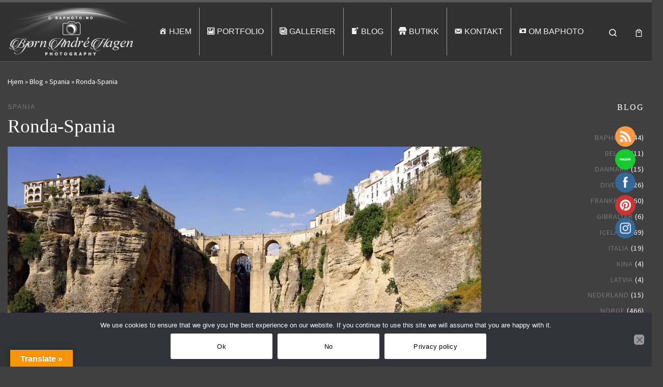

--- FILE ---
content_type: text/html; charset=UTF-8
request_url: https://www.baphoto.no/2017/07/11/ronda-spania/
body_size: 38926
content:
<!DOCTYPE html>
<!--[if IE 7]>
<html class="ie ie7" lang="nb-NO">
<![endif]-->
<!--[if IE 8]>
<html class="ie ie8" lang="nb-NO">
<![endif]-->
<!--[if !(IE 7) | !(IE 8)  ]><!-->
<html lang="nb-NO" class="no-js">
<!--<![endif]-->
  <head>
  <meta charset="UTF-8" />
  <meta http-equiv="X-UA-Compatible" content="IE=EDGE" />
  <meta name="viewport" content="width=device-width, initial-scale=1.0" />
  <link rel="profile"  href="https://gmpg.org/xfn/11" />
  <link rel="pingback" href="https://www.baphoto.no/xmlrpc.php" />
<script>(function(html){html.className = html.className.replace(/\bno-js\b/,'js')})(document.documentElement);</script>
        <style id="wfc-base-style" type="text/css">
             .wfc-reset-menu-item-first-letter .navbar .nav>li>a:first-letter {font-size: inherit;}.format-icon:before {color: #5A5A5A;}article .format-icon.tc-hide-icon:before, .safari article.format-video .format-icon.tc-hide-icon:before, .chrome article.format-video .format-icon.tc-hide-icon:before, .safari article.format-image .format-icon.tc-hide-icon:before, .chrome article.format-image .format-icon.tc-hide-icon:before, .safari article.format-gallery .format-icon.tc-hide-icon:before, .safari article.attachment .format-icon.tc-hide-icon:before, .chrome article.format-gallery .format-icon.tc-hide-icon:before, .chrome article.attachment .format-icon.tc-hide-icon:before {content: none!important;}h2#tc-comment-title.tc-hide-icon:before {content: none!important;}.archive .archive-header h1.format-icon.tc-hide-icon:before {content: none!important;}.tc-sidebar h3.widget-title.tc-hide-icon:before {content: none!important;}.footer-widgets h3.widget-title.tc-hide-icon:before {content: none!important;}.tc-hide-icon i, i.tc-hide-icon {display: none !important;}.carousel-control {font-family: "Helvetica Neue", Helvetica, Arial, sans-serif;}.social-block a {font-size: 18px;}footer#footer .colophon .social-block a {font-size: 16px;}.social-block.widget_social a {font-size: 14px;}
        </style>
        <style id="wfc-style-fonts-menu_items" type="text/css" data-origin="server">
/* Setting : Menu items */ 
.tc-header .nav__menu li a.nav__link, .tc-sn .nav__menu li a.nav__link, [class*=nav__menu] .nav__link-wrapper .caret__dropdown-toggler {
font-family : Palatino Linotype,Book Antiqua,Palatino,serif!important;
}

</style><style id="wfc-style-fonts-post_content" type="text/css" data-origin="server">
/* Setting : Post content / excerpt */ 
.entry-content p, .entry-summary p {
font-family : Tahoma,Geneva,sans-serif!important;
}

</style><style id="wfc-style-fonts-single_post_title" type="text/css" data-origin="server">
/* Setting : Single post/page titles */ 
.single #content .entry-header .entry-title, .page #content .entry-header .entry-title {
font-family : Palatino Linotype,Book Antiqua,Palatino,serif!important;
}

</style><style id="wfc-style-fonts-post_hone" type="text/css" data-origin="server">
/* Setting : H1 headings */ 
.archive-title {
font-family : Palatino Linotype,Book Antiqua,Palatino,serif!important;
}

</style><style id="wfc-style-fonts-custom" type="text/css" data-origin="server">
/* Setting : Egendefinert : .sek-simple-form-wrapper label  */ 
.sek-simple-form-wrapper label  {
font-family : Palatino Linotype,Book Antiqua,Palatino,serif!important;
}

</style><style id="wfc-style-fonts-sidebars_widget_title" type="text/css" data-origin="server">
/* Setting : Sidebar widget titles */ 
.tc-sidebar h3.widget-title {
font-family : Palatino Linotype,Book Antiqua,Palatino,serif!important;
}

</style><style id="wfc-style-fonts-footer_widget_title" type="text/css" data-origin="server">
/* Setting : Widget titles */ 
.footer__wrapper .widget-title {
font-family : Palatino Linotype,Book Antiqua,Palatino,serif!important;
}

</style><style id="wfc-style-fonts-czr_wfc_module_2" type="text/css" data-origin="server">
/* Setting : Egendefinert : article .entry-content */ 
article .entry-content {
font-family : Palatino Linotype,Book Antiqua,Palatino,serif!important;
}

</style><style id="wfc-style-fonts-post_hthree" type="text/css" data-origin="server">
/* Setting : H3 headings */ 
h3.related-posts_title.col {
font-family : Palatino Linotype,Book Antiqua,Palatino,serif!important;
}

</style><title>Ronda-Spania &#8211; BAPhoto</title>

<style id="reCAPTCHA-style" >.google-recaptcha-container{display:block;clear:both;}
.google-recaptcha-container iframe{margin:0;}
.google-recaptcha-container .plugin-credits a{text-decoration:underline;}</style>
<style>
#wpadminbar #wp-admin-bar-wccp_free_top_button .ab-icon:before {
	content: "\f160";
	color: #02CA02;
	top: 3px;
}
#wpadminbar #wp-admin-bar-wccp_free_top_button .ab-icon {
	transform: rotate(45deg);
}
</style>
<meta name='robots' content='max-image-preview:large' />
<!-- Open graph image tags added by USM  STARTS-->
<meta property="og:image:secure_url" content="https://usercontent.one/wp/www.baphoto.no/wp-content/uploads/2017/05/Ronda-4_scaled.jpg"/>
<meta property="og:image" content="https://usercontent.one/wp/www.baphoto.no/wp-content/uploads/2017/05/Ronda-4_scaled.jpg" />
<meta property="twitter:card" content="summary_large_image" data-id="sfsi"><meta property="twitter:image" content="https://usercontent.one/wp/www.baphoto.no/wp-content/uploads/2017/05/Ronda-4_scaled.jpg" data-id="sfsi"><meta property="og:image:type" content=""/>
<meta property="og:image:width" content="1920"/>
<meta property="og:image:height" content="1280"/>
<!-- Open graph image tags added by USM CLOSES--><link rel='dns-prefetch' href='//translate.google.com' />
<link rel='dns-prefetch' href='//www.google.com' />
<link rel='dns-prefetch' href='//www.googletagmanager.com' />
<link rel='dns-prefetch' href='//usercontent.one' />

<link href='//usercontent.one' rel='preconnect' />
<link rel="alternate" type="application/rss+xml" title="BAPhoto &raquo; strøm" href="https://www.baphoto.no/feed/" />
<link rel="alternate" type="application/rss+xml" title="BAPhoto &raquo; kommentarstrøm" href="https://www.baphoto.no/comments/feed/" />
<link rel="alternate" type="application/rss+xml" title="BAPhoto &raquo; Ronda-Spania kommentarstrøm" href="https://www.baphoto.no/2017/07/11/ronda-spania/feed/" />
<!-- www.baphoto.no is managing ads with Advanced Ads 2.0.16 – https://wpadvancedads.com/ --><!--noptimize--><script id="bapho-ready">
			window.advanced_ads_ready=function(e,a){a=a||"complete";var d=function(e){return"interactive"===a?"loading"!==e:"complete"===e};d(document.readyState)?e():document.addEventListener("readystatechange",(function(a){d(a.target.readyState)&&e()}),{once:"interactive"===a})},window.advanced_ads_ready_queue=window.advanced_ads_ready_queue||[];		</script>
		<!--/noptimize--><style id='wp-img-auto-sizes-contain-inline-css'>
img:is([sizes=auto i],[sizes^="auto," i]){contain-intrinsic-size:3000px 1500px}
/*# sourceURL=wp-img-auto-sizes-contain-inline-css */
</style>
<style id='wp-emoji-styles-inline-css'>

	img.wp-smiley, img.emoji {
		display: inline !important;
		border: none !important;
		box-shadow: none !important;
		height: 1em !important;
		width: 1em !important;
		margin: 0 0.07em !important;
		vertical-align: -0.1em !important;
		background: none !important;
		padding: 0 !important;
	}
/*# sourceURL=wp-emoji-styles-inline-css */
</style>
<link rel='stylesheet' id='wp-block-library-css' href='https://www.baphoto.no/wp-includes/css/dist/block-library/style.min.css?ver=57b322629c030deb534b0a60211d62a6' media='all' />
<link data-minify="1" rel='stylesheet' id='wc-blocks-style-css' href='https://usercontent.one/wp/www.baphoto.no/wp-content/cache/min/1/wp-content/plugins/woocommerce/assets/client/blocks/wc-blocks.css?ver=1765111535' media='all' />
<style id='global-styles-inline-css'>
:root{--wp--preset--aspect-ratio--square: 1;--wp--preset--aspect-ratio--4-3: 4/3;--wp--preset--aspect-ratio--3-4: 3/4;--wp--preset--aspect-ratio--3-2: 3/2;--wp--preset--aspect-ratio--2-3: 2/3;--wp--preset--aspect-ratio--16-9: 16/9;--wp--preset--aspect-ratio--9-16: 9/16;--wp--preset--color--black: #000000;--wp--preset--color--cyan-bluish-gray: #abb8c3;--wp--preset--color--white: #ffffff;--wp--preset--color--pale-pink: #f78da7;--wp--preset--color--vivid-red: #cf2e2e;--wp--preset--color--luminous-vivid-orange: #ff6900;--wp--preset--color--luminous-vivid-amber: #fcb900;--wp--preset--color--light-green-cyan: #7bdcb5;--wp--preset--color--vivid-green-cyan: #00d084;--wp--preset--color--pale-cyan-blue: #8ed1fc;--wp--preset--color--vivid-cyan-blue: #0693e3;--wp--preset--color--vivid-purple: #9b51e0;--wp--preset--gradient--vivid-cyan-blue-to-vivid-purple: linear-gradient(135deg,rgb(6,147,227) 0%,rgb(155,81,224) 100%);--wp--preset--gradient--light-green-cyan-to-vivid-green-cyan: linear-gradient(135deg,rgb(122,220,180) 0%,rgb(0,208,130) 100%);--wp--preset--gradient--luminous-vivid-amber-to-luminous-vivid-orange: linear-gradient(135deg,rgb(252,185,0) 0%,rgb(255,105,0) 100%);--wp--preset--gradient--luminous-vivid-orange-to-vivid-red: linear-gradient(135deg,rgb(255,105,0) 0%,rgb(207,46,46) 100%);--wp--preset--gradient--very-light-gray-to-cyan-bluish-gray: linear-gradient(135deg,rgb(238,238,238) 0%,rgb(169,184,195) 100%);--wp--preset--gradient--cool-to-warm-spectrum: linear-gradient(135deg,rgb(74,234,220) 0%,rgb(151,120,209) 20%,rgb(207,42,186) 40%,rgb(238,44,130) 60%,rgb(251,105,98) 80%,rgb(254,248,76) 100%);--wp--preset--gradient--blush-light-purple: linear-gradient(135deg,rgb(255,206,236) 0%,rgb(152,150,240) 100%);--wp--preset--gradient--blush-bordeaux: linear-gradient(135deg,rgb(254,205,165) 0%,rgb(254,45,45) 50%,rgb(107,0,62) 100%);--wp--preset--gradient--luminous-dusk: linear-gradient(135deg,rgb(255,203,112) 0%,rgb(199,81,192) 50%,rgb(65,88,208) 100%);--wp--preset--gradient--pale-ocean: linear-gradient(135deg,rgb(255,245,203) 0%,rgb(182,227,212) 50%,rgb(51,167,181) 100%);--wp--preset--gradient--electric-grass: linear-gradient(135deg,rgb(202,248,128) 0%,rgb(113,206,126) 100%);--wp--preset--gradient--midnight: linear-gradient(135deg,rgb(2,3,129) 0%,rgb(40,116,252) 100%);--wp--preset--font-size--small: 13px;--wp--preset--font-size--medium: 20px;--wp--preset--font-size--large: 36px;--wp--preset--font-size--x-large: 42px;--wp--preset--spacing--20: 0.44rem;--wp--preset--spacing--30: 0.67rem;--wp--preset--spacing--40: 1rem;--wp--preset--spacing--50: 1.5rem;--wp--preset--spacing--60: 2.25rem;--wp--preset--spacing--70: 3.38rem;--wp--preset--spacing--80: 5.06rem;--wp--preset--shadow--natural: 6px 6px 9px rgba(0, 0, 0, 0.2);--wp--preset--shadow--deep: 12px 12px 50px rgba(0, 0, 0, 0.4);--wp--preset--shadow--sharp: 6px 6px 0px rgba(0, 0, 0, 0.2);--wp--preset--shadow--outlined: 6px 6px 0px -3px rgb(255, 255, 255), 6px 6px rgb(0, 0, 0);--wp--preset--shadow--crisp: 6px 6px 0px rgb(0, 0, 0);}:where(.is-layout-flex){gap: 0.5em;}:where(.is-layout-grid){gap: 0.5em;}body .is-layout-flex{display: flex;}.is-layout-flex{flex-wrap: wrap;align-items: center;}.is-layout-flex > :is(*, div){margin: 0;}body .is-layout-grid{display: grid;}.is-layout-grid > :is(*, div){margin: 0;}:where(.wp-block-columns.is-layout-flex){gap: 2em;}:where(.wp-block-columns.is-layout-grid){gap: 2em;}:where(.wp-block-post-template.is-layout-flex){gap: 1.25em;}:where(.wp-block-post-template.is-layout-grid){gap: 1.25em;}.has-black-color{color: var(--wp--preset--color--black) !important;}.has-cyan-bluish-gray-color{color: var(--wp--preset--color--cyan-bluish-gray) !important;}.has-white-color{color: var(--wp--preset--color--white) !important;}.has-pale-pink-color{color: var(--wp--preset--color--pale-pink) !important;}.has-vivid-red-color{color: var(--wp--preset--color--vivid-red) !important;}.has-luminous-vivid-orange-color{color: var(--wp--preset--color--luminous-vivid-orange) !important;}.has-luminous-vivid-amber-color{color: var(--wp--preset--color--luminous-vivid-amber) !important;}.has-light-green-cyan-color{color: var(--wp--preset--color--light-green-cyan) !important;}.has-vivid-green-cyan-color{color: var(--wp--preset--color--vivid-green-cyan) !important;}.has-pale-cyan-blue-color{color: var(--wp--preset--color--pale-cyan-blue) !important;}.has-vivid-cyan-blue-color{color: var(--wp--preset--color--vivid-cyan-blue) !important;}.has-vivid-purple-color{color: var(--wp--preset--color--vivid-purple) !important;}.has-black-background-color{background-color: var(--wp--preset--color--black) !important;}.has-cyan-bluish-gray-background-color{background-color: var(--wp--preset--color--cyan-bluish-gray) !important;}.has-white-background-color{background-color: var(--wp--preset--color--white) !important;}.has-pale-pink-background-color{background-color: var(--wp--preset--color--pale-pink) !important;}.has-vivid-red-background-color{background-color: var(--wp--preset--color--vivid-red) !important;}.has-luminous-vivid-orange-background-color{background-color: var(--wp--preset--color--luminous-vivid-orange) !important;}.has-luminous-vivid-amber-background-color{background-color: var(--wp--preset--color--luminous-vivid-amber) !important;}.has-light-green-cyan-background-color{background-color: var(--wp--preset--color--light-green-cyan) !important;}.has-vivid-green-cyan-background-color{background-color: var(--wp--preset--color--vivid-green-cyan) !important;}.has-pale-cyan-blue-background-color{background-color: var(--wp--preset--color--pale-cyan-blue) !important;}.has-vivid-cyan-blue-background-color{background-color: var(--wp--preset--color--vivid-cyan-blue) !important;}.has-vivid-purple-background-color{background-color: var(--wp--preset--color--vivid-purple) !important;}.has-black-border-color{border-color: var(--wp--preset--color--black) !important;}.has-cyan-bluish-gray-border-color{border-color: var(--wp--preset--color--cyan-bluish-gray) !important;}.has-white-border-color{border-color: var(--wp--preset--color--white) !important;}.has-pale-pink-border-color{border-color: var(--wp--preset--color--pale-pink) !important;}.has-vivid-red-border-color{border-color: var(--wp--preset--color--vivid-red) !important;}.has-luminous-vivid-orange-border-color{border-color: var(--wp--preset--color--luminous-vivid-orange) !important;}.has-luminous-vivid-amber-border-color{border-color: var(--wp--preset--color--luminous-vivid-amber) !important;}.has-light-green-cyan-border-color{border-color: var(--wp--preset--color--light-green-cyan) !important;}.has-vivid-green-cyan-border-color{border-color: var(--wp--preset--color--vivid-green-cyan) !important;}.has-pale-cyan-blue-border-color{border-color: var(--wp--preset--color--pale-cyan-blue) !important;}.has-vivid-cyan-blue-border-color{border-color: var(--wp--preset--color--vivid-cyan-blue) !important;}.has-vivid-purple-border-color{border-color: var(--wp--preset--color--vivid-purple) !important;}.has-vivid-cyan-blue-to-vivid-purple-gradient-background{background: var(--wp--preset--gradient--vivid-cyan-blue-to-vivid-purple) !important;}.has-light-green-cyan-to-vivid-green-cyan-gradient-background{background: var(--wp--preset--gradient--light-green-cyan-to-vivid-green-cyan) !important;}.has-luminous-vivid-amber-to-luminous-vivid-orange-gradient-background{background: var(--wp--preset--gradient--luminous-vivid-amber-to-luminous-vivid-orange) !important;}.has-luminous-vivid-orange-to-vivid-red-gradient-background{background: var(--wp--preset--gradient--luminous-vivid-orange-to-vivid-red) !important;}.has-very-light-gray-to-cyan-bluish-gray-gradient-background{background: var(--wp--preset--gradient--very-light-gray-to-cyan-bluish-gray) !important;}.has-cool-to-warm-spectrum-gradient-background{background: var(--wp--preset--gradient--cool-to-warm-spectrum) !important;}.has-blush-light-purple-gradient-background{background: var(--wp--preset--gradient--blush-light-purple) !important;}.has-blush-bordeaux-gradient-background{background: var(--wp--preset--gradient--blush-bordeaux) !important;}.has-luminous-dusk-gradient-background{background: var(--wp--preset--gradient--luminous-dusk) !important;}.has-pale-ocean-gradient-background{background: var(--wp--preset--gradient--pale-ocean) !important;}.has-electric-grass-gradient-background{background: var(--wp--preset--gradient--electric-grass) !important;}.has-midnight-gradient-background{background: var(--wp--preset--gradient--midnight) !important;}.has-small-font-size{font-size: var(--wp--preset--font-size--small) !important;}.has-medium-font-size{font-size: var(--wp--preset--font-size--medium) !important;}.has-large-font-size{font-size: var(--wp--preset--font-size--large) !important;}.has-x-large-font-size{font-size: var(--wp--preset--font-size--x-large) !important;}
/*# sourceURL=global-styles-inline-css */
</style>

<style id='classic-theme-styles-inline-css'>
/*! This file is auto-generated */
.wp-block-button__link{color:#fff;background-color:#32373c;border-radius:9999px;box-shadow:none;text-decoration:none;padding:calc(.667em + 2px) calc(1.333em + 2px);font-size:1.125em}.wp-block-file__button{background:#32373c;color:#fff;text-decoration:none}
/*# sourceURL=/wp-includes/css/classic-themes.min.css */
</style>
<link rel='stylesheet' id='cookie-notice-front-css' href='https://usercontent.one/wp/www.baphoto.no/wp-content/plugins/cookie-notice/css/front.min.css?ver=2.5.11' media='all' />
<link data-minify="1" rel='stylesheet' id='google-language-translator-css' href='https://usercontent.one/wp/www.baphoto.no/wp-content/cache/min/1/wp-content/plugins/google-language-translator/css/style.css?ver=1765111535' media='' />
<link data-minify="1" rel='stylesheet' id='glt-toolbar-styles-css' href='https://usercontent.one/wp/www.baphoto.no/wp-content/cache/min/1/wp-content/plugins/google-language-translator/css/toolbar.css?ver=1765111535' media='' />
<link data-minify="1" rel='stylesheet' id='SFSIPLUSmainCss-css' href='https://usercontent.one/wp/www.baphoto.no/wp-content/cache/min/1/wp-content/plugins/Ultimate-Premium-Plugin/css/sfsi-style.css?ver=1765111535' media='all' />
<link data-minify="1" rel='stylesheet' id='woocommerce-layout-css' href='https://usercontent.one/wp/www.baphoto.no/wp-content/cache/min/1/wp-content/plugins/woocommerce/assets/css/woocommerce-layout.css?ver=1765111535' media='all' />
<link data-minify="1" rel='stylesheet' id='woocommerce-smallscreen-css' href='https://usercontent.one/wp/www.baphoto.no/wp-content/cache/min/1/wp-content/plugins/woocommerce/assets/css/woocommerce-smallscreen.css?ver=1765111535' media='only screen and (max-width: 768px)' />
<link data-minify="1" rel='stylesheet' id='woocommerce-general-css' href='https://usercontent.one/wp/www.baphoto.no/wp-content/cache/min/1/wp-content/plugins/woocommerce/assets/css/woocommerce.css?ver=1765111535' media='all' />
<style id='woocommerce-inline-inline-css'>
.woocommerce form .form-row .required { visibility: visible; }
/*# sourceURL=woocommerce-inline-inline-css */
</style>
<link data-minify="1" rel='stylesheet' id='customizr-main-css' href='https://usercontent.one/wp/www.baphoto.no/wp-content/cache/min/1/wp-content/themes/customizr-pro/assets/front/css/style.min.css?ver=1765111535' media='all' />
<style id='customizr-main-inline-css'>

.tc-header.border-top { border-top-width: 5px; border-top-style: solid }
.sticky-enabled .czr-wccart-off .primary-nav__woocart { display: none; }
                  .logo-center .primary-nav__woocart .dropdown-menu,
                  .logo-left .primary-nav__woocart .dropdown-menu{ right: 0; left: auto; }/*open left*/
            
#czr-push-footer { display: none; visibility: hidden; }
        .czr-sticky-footer #czr-push-footer.sticky-footer-enabled { display: block; }
        
/*# sourceURL=customizr-main-inline-css */
</style>
<link rel='stylesheet' id='pscrollbar-css' href='https://usercontent.one/wp/www.baphoto.no/wp-content/plugins/quadmenu/assets/frontend/pscrollbar/perfect-scrollbar.min.css?ver=3.3.2' media='all' />
<link rel='stylesheet' id='owlcarousel-css' href='https://usercontent.one/wp/www.baphoto.no/wp-content/plugins/quadmenu/assets/frontend/owlcarousel/owl.carousel.min.css?ver=3.3.2' media='all' />
<link data-minify="1" rel='stylesheet' id='quadmenu-normalize-css' href='https://usercontent.one/wp/www.baphoto.no/wp-content/cache/min/1/wp-content/plugins/quadmenu/assets/frontend/css/quadmenu-normalize.css?ver=1765111535' media='all' />
<link data-minify="1" rel='stylesheet' id='quadmenu-widgets-css' href='https://usercontent.one/wp/www.baphoto.no/wp-content/cache/min/1/wp-content/uploads/customizr-pro/quadmenu-widgets.css?ver=1765111535' media='all' />
<link data-minify="1" rel='stylesheet' id='quadmenu-css' href='https://usercontent.one/wp/www.baphoto.no/wp-content/cache/min/1/wp-content/plugins/quadmenu/build/frontend/style.css?ver=1765111535' media='all' />
<link data-minify="1" rel='stylesheet' id='quadmenu-locations-css' href='https://usercontent.one/wp/www.baphoto.no/wp-content/cache/min/1/wp-content/uploads/customizr-pro/quadmenu-locations.css?ver=1765111535' media='all' />
<link data-minify="1" rel='stylesheet' id='dashicons-css' href='https://www.baphoto.no/wp-content/cache/min/1/wp-includes/css/dashicons.min.css?ver=1765111535' media='all' />
<link data-minify="1" rel='stylesheet' id='griwpc-recaptcha-style-css' href='https://usercontent.one/wp/www.baphoto.no/wp-content/cache/min/1/wp-content/plugins/recaptcha-in-wp-comments-form/css/recaptcha.css?ver=1765111583' media='all' />
<style id='griwpc-recaptcha-style-inline-css'>
.google-recaptcha-container{display:block;clear:both;}
.google-recaptcha-container iframe{margin:0;}
.google-recaptcha-container .plugin-credits a{text-decoration:underline;}
/*# sourceURL=griwpc-recaptcha-style-inline-css */
</style>
<link rel='stylesheet' id='clip-custom-style-css' href='https://usercontent.one/wp/www.baphoto.no/wp-content/clips/clip-custom/custom-style.css?ver=3.1.1' media='all' />
<script id="cookie-notice-front-js-before">
var cnArgs = {"ajaxUrl":"https:\/\/www.baphoto.no\/wp-admin\/admin-ajax.php","nonce":"0f8dbe0eb0","hideEffect":"fade","position":"bottom","onScroll":false,"onScrollOffset":100,"onClick":false,"cookieName":"cookie_notice_accepted","cookieTime":2592000,"cookieTimeRejected":2592000,"globalCookie":false,"redirection":false,"cache":true,"revokeCookies":false,"revokeCookiesOpt":"automatic"};

//# sourceURL=cookie-notice-front-js-before
</script>
<script src="https://usercontent.one/wp/www.baphoto.no/wp-content/plugins/cookie-notice/js/front.min.js?ver=2.5.11" id="cookie-notice-front-js"></script>
<script id="nb-jquery" src="https://www.baphoto.no/wp-includes/js/jquery/jquery.min.js?ver=3.7.1" id="jquery-core-js"></script>
<script src="https://www.baphoto.no/wp-includes/js/jquery/jquery-migrate.min.js?ver=3.4.1" id="jquery-migrate-js"></script>
<script src="https://usercontent.one/wp/www.baphoto.no/wp-content/plugins/woocommerce/assets/js/jquery-blockui/jquery.blockUI.min.js?ver=2.7.0-wc.10.4.3" id="wc-jquery-blockui-js" defer data-wp-strategy="defer"></script>
<script id="wc-add-to-cart-js-extra">
var wc_add_to_cart_params = {"ajax_url":"/wp-admin/admin-ajax.php","wc_ajax_url":"/?wc-ajax=%%endpoint%%","i18n_view_cart":"Vis handlekurv","cart_url":"https://www.baphoto.no/handlekurv/","is_cart":"","cart_redirect_after_add":"yes"};
//# sourceURL=wc-add-to-cart-js-extra
</script>
<script src="https://usercontent.one/wp/www.baphoto.no/wp-content/plugins/woocommerce/assets/js/frontend/add-to-cart.min.js?ver=10.4.3" id="wc-add-to-cart-js" defer data-wp-strategy="defer"></script>
<script src="https://usercontent.one/wp/www.baphoto.no/wp-content/plugins/woocommerce/assets/js/js-cookie/js.cookie.min.js?ver=2.1.4-wc.10.4.3" id="wc-js-cookie-js" defer data-wp-strategy="defer"></script>
<script id="woocommerce-js-extra">
var woocommerce_params = {"ajax_url":"/wp-admin/admin-ajax.php","wc_ajax_url":"/?wc-ajax=%%endpoint%%","i18n_password_show":"Vis passord","i18n_password_hide":"Skjul passord"};
//# sourceURL=woocommerce-js-extra
</script>
<script src="https://usercontent.one/wp/www.baphoto.no/wp-content/plugins/woocommerce/assets/js/frontend/woocommerce.min.js?ver=10.4.3" id="woocommerce-js" defer data-wp-strategy="defer"></script>
<script id="WCPAY_ASSETS-js-extra">
var wcpayAssets = {"url":"https://www.baphoto.no/wp-content/plugins/woocommerce-payments/dist/"};
//# sourceURL=WCPAY_ASSETS-js-extra
</script>
<script src="https://usercontent.one/wp/www.baphoto.no/wp-content/themes/customizr-pro/assets/front/js/libs/modernizr.min.js?ver=2.4.27" id="modernizr-js"></script>
<script src="https://www.baphoto.no/wp-includes/js/underscore.min.js?ver=1.13.7" id="underscore-js"></script>
<script id="tc-scripts-js-extra">
var CZRParams = {"assetsPath":"https://usercontent.one/wp/www.baphoto.no/wp-content/themes/customizr-pro/assets/front/","mainScriptUrl":"https://usercontent.one/wp/www.baphoto.no/wp-content/themes/customizr-pro/assets/front/js/tc-scripts.min.js?2.4.27","deferFontAwesome":"1","fontAwesomeUrl":"https://usercontent.one/wp/www.baphoto.no/wp-content/themes/customizr-pro/assets/shared/fonts/fa/css/fontawesome-all.min.css?2.4.27","_disabled":[],"centerSliderImg":"1","isLightBoxEnabled":"1","SmoothScroll":{"Enabled":true,"Options":{"touchpadSupport":false}},"isAnchorScrollEnabled":"1","anchorSmoothScrollExclude":{"simple":["[class*=edd]",".carousel-control","[data-toggle=\"modal\"]","[data-toggle=\"dropdown\"]","[data-toggle=\"czr-dropdown\"]","[data-toggle=\"tooltip\"]","[data-toggle=\"popover\"]","[data-toggle=\"collapse\"]","[data-toggle=\"czr-collapse\"]","[data-toggle=\"tab\"]","[data-toggle=\"pill\"]","[data-toggle=\"czr-pill\"]","[class*=upme]","[class*=um-]"],"deep":{"classes":[],"ids":[]}},"timerOnScrollAllBrowsers":"1","centerAllImg":"1","HasComments":"","LoadModernizr":"1","stickyHeader":"","extLinksStyle":"","extLinksTargetExt":"","extLinksSkipSelectors":{"classes":["btn","button"],"ids":[]},"dropcapEnabled":"","dropcapWhere":{"post":"","page":""},"dropcapMinWords":"","dropcapSkipSelectors":{"tags":["IMG","IFRAME","H1","H2","H3","H4","H5","H6","BLOCKQUOTE","UL","OL"],"classes":["btn"],"id":[]},"imgSmartLoadEnabled":"","imgSmartLoadOpts":{"parentSelectors":["[class*=grid-container], .article-container",".__before_main_wrapper",".widget-front",".post-related-articles",".tc-singular-thumbnail-wrapper",".sek-module-inner"],"opts":{"excludeImg":[".tc-holder-img"]}},"imgSmartLoadsForSliders":"1","pluginCompats":[],"isWPMobile":"","menuStickyUserSettings":{"desktop":"stick_up","mobile":"stick_up"},"adminAjaxUrl":"https://www.baphoto.no/wp-admin/admin-ajax.php","ajaxUrl":"https://www.baphoto.no/?czrajax=1","frontNonce":{"id":"CZRFrontNonce","handle":"291311d0ae"},"isDevMode":"","isModernStyle":"1","i18n":{"Permanently dismiss":"Fjern for godt"},"frontNotifications":{"welcome":{"enabled":false,"content":"","dismissAction":"dismiss_welcome_note_front"}},"preloadGfonts":"1","googleFonts":"Source+Sans+Pro","version":"2.4.27"};
//# sourceURL=tc-scripts-js-extra
</script>
<script src="https://usercontent.one/wp/www.baphoto.no/wp-content/themes/customizr-pro/assets/front/js/tc-scripts.min.js?ver=2.4.27" id="tc-scripts-js" defer></script>

<!-- Google tag (gtag.js) snippet added by Site Kit -->
<!-- Google Analytics snippet added by Site Kit -->
<script src="https://www.googletagmanager.com/gtag/js?id=GT-MJWH2TP" id="google_gtagjs-js" async></script>
<script id="google_gtagjs-js-after">
window.dataLayer = window.dataLayer || [];function gtag(){dataLayer.push(arguments);}
gtag("set","linker",{"domains":["www.baphoto.no"]});
gtag("js", new Date());
gtag("set", "developer_id.dZTNiMT", true);
gtag("config", "GT-MJWH2TP", {"googlesitekit_post_type":"post"});
//# sourceURL=google_gtagjs-js-after
</script>
<link rel="https://api.w.org/" href="https://www.baphoto.no/wp-json/" /><link rel="alternate" title="JSON" type="application/json" href="https://www.baphoto.no/wp-json/wp/v2/posts/2021" /><link rel="EditURI" type="application/rsd+xml" title="RSD" href="https://www.baphoto.no/xmlrpc.php?rsd" />
<link rel="canonical" href="https://www.baphoto.no/2017/07/11/ronda-spania/" />
<style>p.hello{font-size:12px;color:darkgray;}#google_language_translator,#flags{text-align:left;}#google_language_translator{clear:both;}#flags{width:165px;}#flags a{display:inline-block;margin-right:2px;}#google_language_translator{width:auto!important;}div.skiptranslate.goog-te-gadget{display:inline!important;}.goog-tooltip{display: none!important;}.goog-tooltip:hover{display: none!important;}.goog-text-highlight{background-color:transparent!important;border:none!important;box-shadow:none!important;}#google_language_translator select.goog-te-combo{color:#32373c;}#google_language_translator{color:transparent;}body{top:0px!important;}#goog-gt-{display:none!important;}font font{background-color:transparent!important;box-shadow:none!important;position:initial!important;}#glt-translate-trigger{left:20px;right:auto;}#glt-translate-trigger > span{color:#ffffff;}#glt-translate-trigger{background:#f89406;}.goog-te-gadget .goog-te-combo{width:100%;}</style><meta name="generator" content="Site Kit by Google 1.170.0" /><style>[class*=" icon-oc-"],[class^=icon-oc-]{speak:none;font-style:normal;font-weight:400;font-variant:normal;text-transform:none;line-height:1;-webkit-font-smoothing:antialiased;-moz-osx-font-smoothing:grayscale}.icon-oc-one-com-white-32px-fill:before{content:"901"}.icon-oc-one-com:before{content:"900"}#one-com-icon,.toplevel_page_onecom-wp .wp-menu-image{speak:none;display:flex;align-items:center;justify-content:center;text-transform:none;line-height:1;-webkit-font-smoothing:antialiased;-moz-osx-font-smoothing:grayscale}.onecom-wp-admin-bar-item>a,.toplevel_page_onecom-wp>.wp-menu-name{font-size:16px;font-weight:400;line-height:1}.toplevel_page_onecom-wp>.wp-menu-name img{width:69px;height:9px;}.wp-submenu-wrap.wp-submenu>.wp-submenu-head>img{width:88px;height:auto}.onecom-wp-admin-bar-item>a img{height:7px!important}.onecom-wp-admin-bar-item>a img,.toplevel_page_onecom-wp>.wp-menu-name img{opacity:.8}.onecom-wp-admin-bar-item.hover>a img,.toplevel_page_onecom-wp.wp-has-current-submenu>.wp-menu-name img,li.opensub>a.toplevel_page_onecom-wp>.wp-menu-name img{opacity:1}#one-com-icon:before,.onecom-wp-admin-bar-item>a:before,.toplevel_page_onecom-wp>.wp-menu-image:before{content:'';position:static!important;background-color:rgba(240,245,250,.4);border-radius:102px;width:18px;height:18px;padding:0!important}.onecom-wp-admin-bar-item>a:before{width:14px;height:14px}.onecom-wp-admin-bar-item.hover>a:before,.toplevel_page_onecom-wp.opensub>a>.wp-menu-image:before,.toplevel_page_onecom-wp.wp-has-current-submenu>.wp-menu-image:before{background-color:#76b82a}.onecom-wp-admin-bar-item>a{display:inline-flex!important;align-items:center;justify-content:center}#one-com-logo-wrapper{font-size:4em}#one-com-icon{vertical-align:middle}.imagify-welcome{display:none !important;}</style>		<style type="text/css">
			.sfsi_plus_Sicons .sf_pinit2{ margin-top:0px!important; } .sfsi_plus_Sicons.left{ float:none!important; } @media only screen and (max-width: 1000px) { img.sfsi_premium_wicon.sfsi_premium_wicon.sfsi_premium_wicon{ width:unset!important; max-height:20px; } .sfsi_plus_Sicons .sf_pinit2{ margin-top:4px!important; } } .sfsibeforpstwpr { display: flex!important; }		</style>
	<script id="wpcp_disable_selection" type="text/javascript">
var image_save_msg='You are not allowed to save images!';
	var no_menu_msg='Context Menu disabled!';
	var smessage = "Content is protected !!";

function disableEnterKey(e)
{
	var elemtype = e.target.tagName;
	
	elemtype = elemtype.toUpperCase();
	
	if (elemtype == "TEXT" || elemtype == "TEXTAREA" || elemtype == "INPUT" || elemtype == "PASSWORD" || elemtype == "SELECT" || elemtype == "OPTION" || elemtype == "EMBED")
	{
		elemtype = 'TEXT';
	}
	
	if (e.ctrlKey){
     var key;
     if(window.event)
          key = window.event.keyCode;     //IE
     else
          key = e.which;     //firefox (97)
    //if (key != 17) alert(key);
     if (elemtype!= 'TEXT' && (key == 97 || key == 65 || key == 67 || key == 99 || key == 88 || key == 120 || key == 26 || key == 85  || key == 86 || key == 83 || key == 43 || key == 73))
     {
		if(wccp_free_iscontenteditable(e)) return true;
		show_wpcp_message('You are not allowed to copy content or view source');
		return false;
     }else
     	return true;
     }
}


/*For contenteditable tags*/
function wccp_free_iscontenteditable(e)
{
	var e = e || window.event; // also there is no e.target property in IE. instead IE uses window.event.srcElement
  	
	var target = e.target || e.srcElement;

	var elemtype = e.target.nodeName;
	
	elemtype = elemtype.toUpperCase();
	
	var iscontenteditable = "false";
		
	if(typeof target.getAttribute!="undefined" ) iscontenteditable = target.getAttribute("contenteditable"); // Return true or false as string
	
	var iscontenteditable2 = false;
	
	if(typeof target.isContentEditable!="undefined" ) iscontenteditable2 = target.isContentEditable; // Return true or false as boolean

	if(target.parentElement.isContentEditable) iscontenteditable2 = true;
	
	if (iscontenteditable == "true" || iscontenteditable2 == true)
	{
		if(typeof target.style!="undefined" ) target.style.cursor = "text";
		
		return true;
	}
}

////////////////////////////////////
function disable_copy(e)
{	
	var e = e || window.event; // also there is no e.target property in IE. instead IE uses window.event.srcElement
	
	var elemtype = e.target.tagName;
	
	elemtype = elemtype.toUpperCase();
	
	if (elemtype == "TEXT" || elemtype == "TEXTAREA" || elemtype == "INPUT" || elemtype == "PASSWORD" || elemtype == "SELECT" || elemtype == "OPTION" || elemtype == "EMBED")
	{
		elemtype = 'TEXT';
	}
	
	if(wccp_free_iscontenteditable(e)) return true;
	
	var isSafari = /Safari/.test(navigator.userAgent) && /Apple Computer/.test(navigator.vendor);
	
	var checker_IMG = '';
	if (elemtype == "IMG" && checker_IMG == 'checked' && e.detail >= 2) {show_wpcp_message(alertMsg_IMG);return false;}
	if (elemtype != "TEXT")
	{
		if (smessage !== "" && e.detail == 2)
			show_wpcp_message(smessage);
		
		if (isSafari)
			return true;
		else
			return false;
	}	
}

//////////////////////////////////////////
function disable_copy_ie()
{
	var e = e || window.event;
	var elemtype = window.event.srcElement.nodeName;
	elemtype = elemtype.toUpperCase();
	if(wccp_free_iscontenteditable(e)) return true;
	if (elemtype == "IMG") {show_wpcp_message(alertMsg_IMG);return false;}
	if (elemtype != "TEXT" && elemtype != "TEXTAREA" && elemtype != "INPUT" && elemtype != "PASSWORD" && elemtype != "SELECT" && elemtype != "OPTION" && elemtype != "EMBED")
	{
		return false;
	}
}	
function reEnable()
{
	return true;
}
document.onkeydown = disableEnterKey;
document.onselectstart = disable_copy_ie;
if(navigator.userAgent.indexOf('MSIE')==-1)
{
	document.onmousedown = disable_copy;
	document.onclick = reEnable;
}
function disableSelection(target)
{
    //For IE This code will work
    if (typeof target.onselectstart!="undefined")
    target.onselectstart = disable_copy_ie;
    
    //For Firefox This code will work
    else if (typeof target.style.MozUserSelect!="undefined")
    {target.style.MozUserSelect="none";}
    
    //All other  (ie: Opera) This code will work
    else
    target.onmousedown=function(){return false}
    target.style.cursor = "default";
}
//Calling the JS function directly just after body load
window.onload = function(){disableSelection(document.body);};

//////////////////special for safari Start////////////////
var onlongtouch;
var timer;
var touchduration = 1000; //length of time we want the user to touch before we do something

var elemtype = "";
function touchstart(e) {
	var e = e || window.event;
  // also there is no e.target property in IE.
  // instead IE uses window.event.srcElement
  	var target = e.target || e.srcElement;
	
	elemtype = window.event.srcElement.nodeName;
	
	elemtype = elemtype.toUpperCase();
	
	if(!wccp_pro_is_passive()) e.preventDefault();
	if (!timer) {
		timer = setTimeout(onlongtouch, touchduration);
	}
}

function touchend() {
    //stops short touches from firing the event
    if (timer) {
        clearTimeout(timer);
        timer = null;
    }
	onlongtouch();
}

onlongtouch = function(e) { //this will clear the current selection if anything selected
	
	if (elemtype != "TEXT" && elemtype != "TEXTAREA" && elemtype != "INPUT" && elemtype != "PASSWORD" && elemtype != "SELECT" && elemtype != "EMBED" && elemtype != "OPTION")	
	{
		if (window.getSelection) {
			if (window.getSelection().empty) {  // Chrome
			window.getSelection().empty();
			} else if (window.getSelection().removeAllRanges) {  // Firefox
			window.getSelection().removeAllRanges();
			}
		} else if (document.selection) {  // IE?
			document.selection.empty();
		}
		return false;
	}
};

document.addEventListener("DOMContentLoaded", function(event) { 
    window.addEventListener("touchstart", touchstart, false);
    window.addEventListener("touchend", touchend, false);
});

function wccp_pro_is_passive() {

  var cold = false,
  hike = function() {};

  try {
	  const object1 = {};
  var aid = Object.defineProperty(object1, 'passive', {
  get() {cold = true}
  });
  window.addEventListener('test', hike, aid);
  window.removeEventListener('test', hike, aid);
  } catch (e) {}

  return cold;
}
/*special for safari End*/
</script>
<script id="wpcp_disable_Right_Click" type="text/javascript">
document.ondragstart = function() { return false;}
	function nocontext(e) {
	   return false;
	}
	document.oncontextmenu = nocontext;
</script>
<style>
.unselectable
{
-moz-user-select:none;
-webkit-user-select:none;
cursor: default;
}
html
{
-webkit-touch-callout: none;
-webkit-user-select: none;
-khtml-user-select: none;
-moz-user-select: none;
-ms-user-select: none;
user-select: none;
-webkit-tap-highlight-color: rgba(0,0,0,0);
}
</style>
<script id="wpcp_css_disable_selection" type="text/javascript">
var e = document.getElementsByTagName('body')[0];
if(e)
{
	e.setAttribute('unselectable',"on");
}
</script>
<meta name="pinterest-rich-pin" content="false" />              <link rel="preload" as="font" type="font/woff2" href="https://usercontent.one/wp/www.baphoto.no/wp-content/themes/customizr-pro/assets/shared/fonts/customizr/customizr.woff2?128396981" crossorigin="anonymous"/>
            <meta property="fb:app_id" content="0" />	<noscript><style>.woocommerce-product-gallery{ opacity: 1 !important; }</style></noscript>
	
	<meta name="viewport" content="width=device-width, initial-scale=1.0">

	
		<script>

			if ( window.fbAsyncInit === undefined ) {

				window.fbAsyncInit = function() {
					FB.init({
					appId      : '1600427143347902',
					xfbml      : true,
					// version    : 'v2.7'
					version    : 'v9.0'
					});
				};

				(function(d, s, id){
					var js, fjs = d.getElementsByTagName(s)[0];
					if (d.getElementById(id)) {return;}
					js = d.createElement(s); js.id = id;
					js.src = '//connect.facebook.net/nb_NO/sdk.js';
					fjs.parentNode.insertBefore(js, fjs);
				}(document, 'script', 'facebook-jssdk'));

			}

		</script>

		<style>.recentcomments a{display:inline !important;padding:0 !important;margin:0 !important;}</style><link rel="icon" href="https://usercontent.one/wp/www.baphoto.no/wp-content/uploads/2017/05/cropped-MenuLogo-32x32.png" sizes="32x32" />
<link rel="icon" href="https://usercontent.one/wp/www.baphoto.no/wp-content/uploads/2017/05/cropped-MenuLogo-192x192.png" sizes="192x192" />
<link rel="apple-touch-icon" href="https://usercontent.one/wp/www.baphoto.no/wp-content/uploads/2017/05/cropped-MenuLogo-180x180.png" />
<meta name="msapplication-TileImage" content="https://usercontent.one/wp/www.baphoto.no/wp-content/uploads/2017/05/cropped-MenuLogo-270x270.png" />
<style type="text/css">.sfsibeforpstwpr .sfsiplus_norm_row.sfsi_plus_wDivothr .sfsi_premium_wicons:nth-child(2) {margin-left: 2.5px !important;margin-right: 2.5px !important;} .sfsibeforpstwpr .sfsiplus_norm_row.sfsi_plus_wDivothr .sfsi_premium_wicons, .sfsiaftrpstwpr .sfsiplus_norm_row.sfsi_plus_wDivothr .sfsi_premium_wicons{width: 40px !important;height: 40px !important; margin-left: 2.5px !important;margin-right: 2.5px !important;margin-bottom: 5px !important;} .sfsibeforpstwpr .sfsiplus_norm_row.sfsi_plus_wDivothr .sfsi_premium_wicons .sciconfront, .sfsibeforpstwpr .sfsiplus_norm_row.sfsi_plus_wDivothr .sfsi_premium_wicons .sciconback, .sfsiaftrpstwpr .sfsiplus_norm_row.sfsi_plus_wDivothr .sfsi_premium_wicons .sciconfront, .sfsiaftrpstwpr .sfsiplus_norm_row.sfsi_plus_wDivothr .sfsi_premium_wicons .sciconback {width: 40px !important;height: 40px !important; }</style>		<style id="wp-custom-css">
			
body {
  background: none repeat scroll 0 0 #404040;
}

.post-navigation {
    background-color: #656565;
}

#quadmenu img {
    max-height: 50px;
    max-width: 50px;
}

#add_payment_method .cart-collaterals .cart_totals table td, #add_payment_method .cart-collaterals .cart_totals table th, .woocommerce table.shop_table td, .woocommerce table.shop_table th, .woocommerce-cart .cart-collaterals .cart_totals table td, .woocommerce-cart .cart-collaterals .cart_totals table th, .woocommerce-checkout .cart-collaterals .cart_totals table td, .woocommerce-checkout .cart-collaterals .cart_totals table th, table:not([id^=wp-calendar]):not(.ui-datepicker-calendar):not(.tribe-mini-calendar):not(.pika-table) td, table:not([id^=wp-calendar]):not(.ui-datepicker-calendar):not(.tribe-mini-calendar):not(.pika-table) th {
    padding: 0em;
    border: 1px solid #f7f8f9;
	 	color: #f9f9f9;
}

.tc-header.header-transparent .desktop-sticky, .tc-header.header-transparent , .tc-header.header-transparent {
    background-color: rgba(0,0,0,.15);
}

.sek-module-inner .sek-btn {
	z-index: 999;
  margin-top: -250px;
}

.sfsi_plus_Sicons.left .sf_fb {
    padding-top: 2px;
}

.sfsi_plus_Sicons.left .sf_fb {
    margin: 0 2px 0 0!important;
}

@media (min-width: 1200px){
.container {
    max-width: 1300px!important;
}
}


@media only screen and (max-width: 800px) {
		button {
	width:auto!important;
	height: auto!important;
}
	.nb-loc .sek-row [data-sek-id="__nimble__973a4100ba83"] .sek-module-inner img {
    border-radius: 0px 0px 0px 0px!important;
}
	
	.nb-loc .sek-row [data-sek-id="__nimble__4552882b2c5c"] .sek-module-inner img {
    border-radius: 0px 0px 0px 0px!important;
}
	
	.nb-loc .sek-row [data-sek-id="__nimble__1885ec2b40f1"] .sek-module-inner img {
    border-radius: 0px 0px 0px 0px!important;
}
	
	.nb-loc .sek-row [data-sek-id="__nimble__5db00669bb88"] .sek-module-inner img {
    border-radius: 0px 0px 0px 0px!important;
}
	
  [data-sek-id="__nimble__973a4100ba83"] .sek-module-inner img {
    border-radius: 0px 0px 0px 0px;
}
	
	[data-sek-id="__nimble__4552882b2c5c"] .sek-module-inner img {
    border-radius: 0px 0px 0px 0px;
}
	[data-sek-id="__nimble__5db00669bb88"] .sek-module-inner img {
    border-radius: 0px 0px 0px 0px;
}

	[data-sek-id="__nimble__681e7317e58b"]  {
    margin-top: 25px!important;
}

	[data-sek-id="__nimble__31f4b6e1e646"],[data-sek-id="__nimble__34e05a63b759"], [data-sek-id="__nimble__ca3f7ff0666d"], [data-sek-id="__nimble__38ef15b5d601"], [data-sek-id="__nimble__a13e03a25984"], [data-sek-id="__nimble__32974987cd4e"], [data-sek-id="__nimble__0729ec1c5f70"], [data-sek-id="__nimble__cc69501e3266"], [data-sek-id="__nimble__7027a2ad8e6f"], [data-sek-id="__nimble__5392338cd100"] {
    margin-left: 0px;
    margin-right: 0px;
		margin-top: -22px
}
[data-sek-id="__nimble__5cd60890efe5"]  {
    margin-left: 18px;
    margin-right: 0px;
		margin-top: -22px
}
	
}

.action-link, .comment-reply-link {
    
    box-shadow: none;	
    
}

.woocommerce-loop-product__title, .woocommerce-products-header__title, .woocommerce-shipping-method, .woocommerce-shipping-destination{
    color: #f7f8f9!important;
}

.woocommerce-billing-fields h3, label{
    color: #898a8b!important;
}

.checkout, .woocommerce-checkout, .customize-unpreviewable h3{
    color: #f7f8f9!important;
}

.woocommerce-shipping-totals label{
    color: #f7f8f9!important;
}

#add_payment_method #payment, .woocommerce-cart #payment, .woocommerce-checkout #payment {
    background: #50575e;
}

#add_payment_method #payment div.payment_box, .woocommerce-cart #payment div.payment_box, .woocommerce-checkout #payment div.payment_box {
    background-color: #646970;
}

#add_payment_method #payment div.payment_box::before, .woocommerce-cart #payment div.payment_box::before, .woocommerce-checkout #payment div.payment_box::before {
    content: "";
    display: block;
    border: 1em solid #646970;
    border-right-color: transparent;
    border-left-color: transparent;
    border-top-color: transparent;
    position: absolute;
    top: -0.75em;
    left: 0;
    margin: -1em 0 0 2em;
}

.includes_tax{
    color: #f7f8f9!important;
}

.cart_totals h2 {
    color: #f7f8f9!important;
}
.tc-content-inner {
    max-width: 90%!important;
}

.entry-summary p
{
	color: #313131!important;
}

.woocommerce div.product .product_title {
    color: white;
}

p.price, h2 {
	color: white!important;
}

.nb-loc .sek-module-inner .sek-post-grid-wrapper .sek-pg-content p  {
    color: #ffffff;
}

form.czr-form.search-form button[type=submit] {
    padding: 0 10px!important;
    font-weight: 600!important;
    display: inline-block!important;
    cursor: pointer!important;
    -webkit-border-radius: 3px!important;
	  line-height: 31px!important;
    font-size: 15px!important;
    height: 35px!important;
    text-transform: none!important;
		width:45px!important;
		background-color: #333!important;
		color:white!important;
}

.mfp-close button
{
	color: #333!important;
	background-color:transparent!important;
}

.mfp-close-btn-in .mfp-close {
    color: lightgray!important;
    background-color: transparent!important;
}

.mfp-close-btn-in .mfp-close button:hover{
    color: white!important;
    background-color: transparent!important;
}

.mfp-close button:hover
{
	color: white!important;
	background-color:transparent!important;
}

button {
	text-decoration: bold!important;
	color:black!important;
	background-color: white!important;
	width:200px;
	height: 50px;
	border-radius: 5px;
}

button:hover{
	text-decoration: bold!important;
	color:white!important;
	background-color: black!important;
}

.wc-bacs-bank-details-account-name 
{
    color: white!important;
}

.woocommerce a.button[class*=alt]
{
	text-decoration: bold!important;
	color:black!important;
	background-color: white!important;
	width:200px;
	height: 35px;
	border-radius: 5px;
}

.woocommerce a.button[class*=alt]:hover{
	text-decoration: bold!important;
	color:white!important;
	background-color: black!important;
}

.mobile-navbar__wrapper .ham-toggler-menu, .mobile-navbar__wrapper .search-toggle_btn, .mobile-navbar__wrapper .utils_links, .mobile-navbar__wrapper .woocart.cart-contents {
    padding: 1.25em 10px;
    width: 49.5px!important;
		height: 40px!important;
		background-color: transparent!important;
}

.czr-open-on-click .vertical-nav .nav__link-wrapper .caret__dropdown-toggler {
    height:42.08px!important;
		background-color:transparent!important;
	color:white!important;
}

.czr-wp-the-content ul, .woocommerce-Tabs-panel.entry-content ul, .woocommerce-product-details__short-description ul {
    color: white;
}

.woocommerce-error, .woocommerce-info, .woocommerce-message {
    background-color: #686868!important;

}

div.envira-woocommerce button.button.single_add_to_cart_button {
    font-size: small;
}		</style>
		<style id="wfc-style-body" type="text/css" data-origin="server">
/* Setting : Default website font */ 
body {
color : #ffffff!important;
}

</style><style id="wfc-style-menu_items" type="text/css" data-origin="server">
/* Setting : Menu items */ 
.tc-header .nav__menu li a.nav__link, .tc-sn .nav__menu li a.nav__link, [class*=nav__menu] .nav__link-wrapper .caret__dropdown-toggler {
font-size : 1.06rem;
}

</style><style id="wfc-style-post_content" type="text/css" data-origin="server">
/* Setting : Post content / excerpt */ 
.entry-content p, .entry-summary p {
color : #ffffff;
font-size : 0.88rem;
letter-spacing : 1px;
line-height : 1.25rem;
}

</style><style id="wfc-style-single_post_title" type="text/css" data-origin="server">
/* Setting : Single post/page titles */ 
.single #content .entry-header .entry-title, .page #content .entry-header .entry-title {
color : #ffffff;
}

</style><style id="wfc-style-post_hone" type="text/css" data-origin="server">
/* Setting : H1 headings */ 
.archive-title {
color : #f2f1f1;
}

</style><style id="wfc-style-custom" type="text/css" data-origin="server">
/* Setting : Egendefinert : .sek-simple-form-wrapper label  */ 
.sek-simple-form-wrapper label  {
color : #ffffff;
}

</style><style id="wfc-style-sidebars_widget_title" type="text/css" data-origin="server">
/* Setting : Sidebar widget titles */ 
.tc-sidebar h3.widget-title {
color : #ffffff;
}

</style><style id="wfc-style-footer_widget_title" type="text/css" data-origin="server">
/* Setting : Widget titles */ 
.footer__wrapper .widget-title {
color : #ffffff;
}

</style><style id="wfc-style-czr_wfc_module_0" type="text/css" data-origin="server">
/* Setting : Egendefinert : .span-meta-nav-title */ 
span.meta-nav-title {
color : #ffffff!important;
font-weight : 200!important;
font-size : 1.25rem!important;
text-transform : uppercase!important;
text-decoration : underline!important;
}

/* Setting : Egendefinert : .span-meta-nav-title */ 
span.meta-nav-title:hover {
color : #93c7f5!important;
}

</style><style id="wfc-style-czr_wfc_module_1" type="text/css" data-origin="server">
/* Setting : Egendefinert : ul.pag-list */ 
ul.pag-list,.post-navigation .page-numbers {
font-size : 1.25rem;
font-weight : 400;
font-style : normal;
color : #ffffff;
}

/* Setting : Egendefinert : ul.pag-list */ 
ul.pag-list:hover,.post-navigation .page-numbers:hover {
color : #93c7f5;
}

</style><style id="wfc-style-czr_wfc_module_2" type="text/css" data-origin="server">
/* Setting : Egendefinert : article .entry-content */ 
article .entry-content {
color : #ffffff;
font-size : 0.88rem;
}

</style><style id="wfc-style-post_links" type="text/css" data-origin="server">
/* Setting : Links in post/pages */ 
.entry-content a, .entry-summary a, a {
color : #ffffff;
}

/* Setting : Links in post/pages */ 
.entry-content a:hover, .entry-summary a:hover, a:hover {
color : #93c7f5;
}

</style><style id="wfc-style-post_hthree" type="text/css" data-origin="server">
/* Setting : H3 headings */ 
h3.related-posts_title.col {
color : #ffffff;
}

/* Setting : H3 headings */ 
h3.related-posts_title.col:hover {
color : #ffffff;
}

</style><style id="wfc-style-czr_wfc_module_3" type="text/css" data-origin="server">
/* Setting : Egendefinert : .btn-skin-dark.inverted */ 
.btn-skin-dark.inverted {
color : #ffffff;
}

</style><style id="wfc-style-comment_title" type="text/css" data-origin="server">
/* Setting : Comments title */ 
h2#czr-comments-title {
color : #ffffff;
}

/* Setting : Comments title */ 
h2#czr-comments-title:hover {
color : #ffffff;
}

</style><style id="wfc-style-comment_content" type="text/css" data-origin="server">
/* Setting : Comments content */ 
.comment-content {
color : #ffffff;
}

/* Setting : Comments content */ 
.comment-content:hover {
color : #ffffff;
}

</style><style id="wfc-style-czr_wfc_module_4" type="text/css" data-origin="server">
/* Setting : Egendefinert : .nav-link.active */ 
.tabs .nav-link.active {
color : #ffffff;
}

/* Setting : Egendefinert : .nav-link.active */ 
.tabs .nav-link.active:hover {
color : #ffffff;
}

</style><style id="wfc-style-czr_wfc_module_5" type="text/css" data-origin="server">
/* Setting : Egendefinert : .comment-link */ 
.comment-link {
color : #ffffff;
}

/* Setting : Egendefinert : .comment-link */ 
.comment-link:hover {
color : #ffffff;
}

</style><style id="wfc-style-czr_wfc_module_6" type="text/css" data-origin="server">
/* Setting : Egendefinert : .comment-meta time span */ 
.comment-meta time span {
color : #ffffff;
}

/* Setting : Egendefinert : .comment-meta time span */ 
.comment-meta time span:hover {
color : #ffffff;
}

</style><meta name="follow.[base64]" content="FQVndU0JrVP4Y6k0sHgV"/><meta name="viewport" content="width=device-width, initial-scale=1">
		<!-- Open graph title, url & description tags added by USM STARTS -->
		<meta property="og:description" content="Ronda sør i Spania er det fineste byen jeg har vært i hele Spania, riktig nok har jeg mange byer igjen før denne kåringen blir &quot;offisiell&quot; da. Men her var det fantastisk. Egentlig reiste vi mest hit for å se den fantastiske broen, Puente Nuevo, men hele gamle bydelen var fantastisk, den er godt bevart og har beholdt den gamle gode spanske stilen. Klatre turen ned for på ta bilde fra [...]"/>
<meta property="og:url" content="https://www.baphoto.no/2017/07/11/ronda-spania/"/>
<meta property="og:title" content="Ronda-Spania"/>
		<!-- Open graph title, url & description tags added by USM CLOSES -->
		<meta name="generator" content="WP Rocket 3.20.3" data-wpr-features="wpr_minify_js wpr_minify_css wpr_cdn wpr_preload_links wpr_desktop" /></head>

  <body data-rsssl=1 class="nb-3-3-8 nimble-no-local-data-skp__post_post_2021 nimble-no-group-site-tmpl-skp__all_post wp-singular post-template-default single single-post postid-2021 single-format-standard wp-custom-logo wp-embed-responsive wp-theme-customizr-pro theme-customizr-pro cookies-not-set sek-show-rc-badge usm-premium-17.2-updated-2025-04-29 sfsi_plus_17.2 sfsi_plus_count_disabled sfsi_plus_actvite_theme_flat woocommerce-no-js unselectable czr-link-hover-underline header-skin-dark footer-skin-dark czr-r-sidebar tc-center-images czr-full-layout customizr-pro-2-4-27 czr-sticky-footer aa-prefix-bapho-">
          <a class="screen-reader-text skip-link" href="#content">Skip to content</a>
    
    
    <div data-rocket-location-hash="78197b61cf47b2482aa17a9300289a19" id="tc-page-wrap" class="">

      <header class="tpnav-header__header tc-header sl-logo_left sticky-brand-shrink-on sticky-transparent border-top czr-submenu-fade czr-submenu-move czr-highlight-contextual-menu-items" >
        <div class="primary-navbar__wrapper d-none d-lg-block has-horizontal-menu desktop-sticky" >
  <div class="container">
    <div class="row align-items-center flex-row primary-navbar__row">
      <div class="branding__container col col-auto" >
  <div class="branding align-items-center flex-column ">
    <div class="branding-row d-flex flex-row align-items-center align-self-start">
      <div class="navbar-brand col-auto " >
  <a class="navbar-brand-sitelogo" href="https://www.baphoto.no/"  aria-label="BAPhoto | " >
    <img src="https://usercontent.one/wp/www.baphoto.no/wp-content/uploads/2020/07/cropped-baphoto-Header-Logo-small.png" alt="Hjem" class="" width="266" height="100" style="max-width:250px;max-height:100px">  </a>
</div>
      </div>
      </div>
</div>
      <div class="primary-nav__container justify-content-lg-around col col-lg-auto flex-lg-column" >
  <div class="primary-nav__wrapper flex-lg-row align-items-center justify-content-end">
              <nav class="primary-nav__nav col" id="primary-nav">
          <div class="nav__menu-wrapper primary-nav__menu-wrapper justify-content-end czr-open-on-hover" >
<nav id="quadmenu" class="quadmenu-default_theme quadmenu-v3.3.2 quadmenu-align-center quadmenu-divider-show quadmenu-carets-show quadmenu-background-color quadmenu-mobile-shadow-show quadmenu-dropdown-shadow-show quadmenu-hover-ripple quadmenu-is-embed" data-template="embed" data-theme="default_theme" data-unwrap="0" data-breakpoint="768">
	<div class="quadmenu-container">
	<div id="quadmenu_0" class="quadmenu-navbar-collapse collapsed in">
		<ul class="quadmenu-navbar-nav"><li id="menu-item-11" class="quadmenu-item-11 quadmenu-item quadmenu-item-object-custom quadmenu-item-home quadmenu-item-type-default quadmenu-item-level-0 quadmenu-has-title quadmenu-has-icon quadmenu-has-link quadmenu-has-background quadmenu-dropdown-right">				<a  href="https://www.baphoto.no/">
			<span class="quadmenu-item-content">
			<span class="nav__title">											<span class="quadmenu-icon dashicons dashicons-admin-home  hover t_1000"></span>
							<span class="quadmenu-text  hover t_1000">Hjem</span>
														</span>			</span>
		</a>
				</li><li id="menu-item-5039" class="quadmenu-item-5039 quadmenu-item quadmenu-item-object-page quadmenu-item-type-post_type quadmenu-item-type-post_type quadmenu-item-level-0 quadmenu-has-title quadmenu-has-icon quadmenu-has-link quadmenu-has-background quadmenu-dropdown-right">				<a  href="https://www.baphoto.no/portfolio-2/">
			<span class="quadmenu-item-content">
			<span class="nav__title">											<span class="quadmenu-icon dashicons dashicons-format-image  hover t_1000"></span>
							<span class="quadmenu-text  hover t_1000">Portfolio</span>
														</span>			</span>
		</a>
				</li><li id="menu-item-44650" class="quadmenu-item-44650 quadmenu-item quadmenu-item-object-mega quadmenu-item-has-children quadmenu-item-type-mega quadmenu-item-level-0 quadmenu-dropdown quadmenu-has-caret quadmenu-has-title quadmenu-has-icon quadmenu-has-link quadmenu-dropdown-right dropdown-maxheight">				<a  href="https://www.baphoto.no/portfolio/" class="quadmenu-dropdown-toggle hoverintent">
			<span class="quadmenu-item-content">
			<span class="nav__title">								<span class="quadmenu-caret"></span>
							<span class="quadmenu-icon dashicons dashicons-format-gallery  hover t_1000"></span>
							<span class="quadmenu-text  hover t_1000">Gallerier</span>
														</span>			</span>
		</a>
						<div id="dropdown-44650" class="quadmenu_btt t_300 quadmenu-dropdown-menu quadmenu-dropdown-stretch-boxed">
				<ul class="quadmenu-row">
		<li id="menu-item-44654" class="quadmenu-item-44654 quadmenu-item quadmenu-item-object-column quadmenu-item-has-children quadmenu-item-type-column col-12 col-sm-3">		<div id="dropdown-44654" class="">
				<ul>
		<li id="menu-item-44699" class="quadmenu-item-44699 quadmenu-item quadmenu-item-object-envira quadmenu-item-type-post_type quadmenu-item-type-post_type quadmenu-item-level-2 quadmenu-has-image-thumbnail quadmenu-has-title quadmenu-has-link quadmenu-has-background quadmenu-dropdown-right">				<a  href="https://www.baphoto.no/envira/blomster/">
			<span class="quadmenu-item-content">
			<span class="nav__title">			<img width="150" height="150" src="https://usercontent.one/wp/www.baphoto.no/wp-content/uploads/2020/07/Gallery_blomst-150x150.jpg" class="attachment-thumbnail size-thumbnail no-lazy wp-post-image" alt="Gallery_blomst" decoding="async" srcset="https://usercontent.one/wp/www.baphoto.no/wp-content/uploads/2020/07/Gallery_blomst-150x150.jpg 150w, https://usercontent.one/wp/www.baphoto.no/wp-content/uploads/2020/07/Gallery_blomst-300x300.jpg 300w, https://usercontent.one/wp/www.baphoto.no/wp-content/uploads/2020/07/Gallery_blomst-100x100.jpg 100w, https://usercontent.one/wp/www.baphoto.no/wp-content/uploads/2020/07/Gallery_blomst-510x510.jpg 510w" sizes="(max-width: 150px) 100vw, 150px" />											<span class="quadmenu-text  hover t_1000">Botanikk</span>
														</span>			</span>
		</a>
				</li><li id="menu-item-44704" class="quadmenu-item-44704 quadmenu-item quadmenu-item-object-envira quadmenu-item-type-post_type quadmenu-item-type-post_type quadmenu-item-level-2 quadmenu-has-image-thumbnail quadmenu-has-title quadmenu-has-link quadmenu-has-background quadmenu-dropdown-right">				<a  href="https://www.baphoto.no/envira/foss-og-elver/">
			<span class="quadmenu-item-content">
			<span class="nav__title">			<img width="150" height="150" src="https://usercontent.one/wp/www.baphoto.no/wp-content/uploads/2020/09/Skogafoss_signed_scaled-150x150.jpg" class="attachment-thumbnail size-thumbnail no-lazy wp-post-image" alt="Skogafoss" decoding="async" srcset="https://usercontent.one/wp/www.baphoto.no/wp-content/uploads/2020/09/Skogafoss_signed_scaled-150x150.jpg 150w, https://usercontent.one/wp/www.baphoto.no/wp-content/uploads/2020/09/Skogafoss_signed_scaled-853x850.jpg 853w, https://usercontent.one/wp/www.baphoto.no/wp-content/uploads/2020/09/Skogafoss_signed_scaled-510x510.jpg 510w, https://usercontent.one/wp/www.baphoto.no/wp-content/uploads/2020/09/Skogafoss_signed_scaled-300x300.jpg 300w, https://usercontent.one/wp/www.baphoto.no/wp-content/uploads/2020/09/Skogafoss_signed_scaled-100x100.jpg 100w" sizes="(max-width: 150px) 100vw, 150px" />											<span class="quadmenu-text  hover t_1000">Foss og Elver</span>
														</span>			</span>
		</a>
				</li><li id="menu-item-44710" class="quadmenu-item-44710 quadmenu-item quadmenu-item-object-envira quadmenu-item-type-post_type quadmenu-item-type-post_type quadmenu-item-level-2 quadmenu-has-image-thumbnail quadmenu-has-title quadmenu-has-link quadmenu-has-background quadmenu-dropdown-right">				<a  href="https://www.baphoto.no/envira/natur/">
			<span class="quadmenu-item-content">
			<span class="nav__title">			<img width="150" height="150" src="https://usercontent.one/wp/www.baphoto.no/wp-content/uploads/2021/07/Ornesvingen-Geiranger-2_signed_scaled-150x150.jpg" class="attachment-thumbnail size-thumbnail no-lazy wp-post-image" alt="Ørnesvingen Geiranger #2" decoding="async" srcset="https://usercontent.one/wp/www.baphoto.no/wp-content/uploads/2021/07/Ornesvingen-Geiranger-2_signed_scaled-150x150.jpg 150w, https://usercontent.one/wp/www.baphoto.no/wp-content/uploads/2021/07/Ornesvingen-Geiranger-2_signed_scaled-300x300.jpg 300w, https://usercontent.one/wp/www.baphoto.no/wp-content/uploads/2021/07/Ornesvingen-Geiranger-2_signed_scaled-100x100.jpg 100w, https://usercontent.one/wp/www.baphoto.no/wp-content/uploads/2021/07/Ornesvingen-Geiranger-2_signed_scaled-510x510.jpg 510w" sizes="(max-width: 150px) 100vw, 150px" />											<span class="quadmenu-text  hover t_1000">Natur</span>
														</span>			</span>
		</a>
				</li><li id="menu-item-44711" class="quadmenu-item-44711 quadmenu-item quadmenu-item-object-envira quadmenu-item-type-post_type quadmenu-item-type-post_type quadmenu-item-level-2 quadmenu-has-image-thumbnail quadmenu-has-title quadmenu-has-link quadmenu-has-background quadmenu-dropdown-right">				<a  href="https://www.baphoto.no/envira/refleksjon/">
			<span class="quadmenu-item-content">
			<span class="nav__title">			<img width="150" height="150" src="https://usercontent.one/wp/www.baphoto.no/wp-content/uploads/2019/10/Heivannet_scaled-150x150.jpg" class="attachment-thumbnail size-thumbnail no-lazy wp-post-image" alt="Heivannet" decoding="async" srcset="https://usercontent.one/wp/www.baphoto.no/wp-content/uploads/2019/10/Heivannet_scaled-150x150.jpg 150w, https://usercontent.one/wp/www.baphoto.no/wp-content/uploads/2019/10/Heivannet_scaled-300x300.jpg 300w, https://usercontent.one/wp/www.baphoto.no/wp-content/uploads/2019/10/Heivannet_scaled-100x100.jpg 100w, https://usercontent.one/wp/www.baphoto.no/wp-content/uploads/2019/10/Heivannet_scaled-510x510.jpg 510w, https://usercontent.one/wp/www.baphoto.no/wp-content/uploads/2019/10/Heivannet_scaled-80x80.jpg 80w" sizes="(max-width: 150px) 100vw, 150px" />											<span class="quadmenu-text  hover t_1000">Refleksjon</span>
														</span>			</span>
		</a>
				</li><li id="menu-item-44716" class="quadmenu-item-44716 quadmenu-item quadmenu-item-object-envira quadmenu-item-type-post_type quadmenu-item-type-post_type quadmenu-item-level-2 quadmenu-has-image-thumbnail quadmenu-has-title quadmenu-has-link quadmenu-has-background quadmenu-dropdown-right">				<a  href="https://www.baphoto.no/envira/vinter/">
			<span class="quadmenu-item-content">
			<span class="nav__title">			<img width="150" height="150" src="https://usercontent.one/wp/www.baphoto.no/wp-content/uploads/2020/02/Hemsedal-2020-6_scaled-150x150.jpg" class="attachment-thumbnail size-thumbnail no-lazy wp-post-image" alt="Hemsedal 2020 6" decoding="async" srcset="https://usercontent.one/wp/www.baphoto.no/wp-content/uploads/2020/02/Hemsedal-2020-6_scaled-150x150.jpg 150w, https://usercontent.one/wp/www.baphoto.no/wp-content/uploads/2020/02/Hemsedal-2020-6_scaled-300x300.jpg 300w, https://usercontent.one/wp/www.baphoto.no/wp-content/uploads/2020/02/Hemsedal-2020-6_scaled-100x100.jpg 100w, https://usercontent.one/wp/www.baphoto.no/wp-content/uploads/2020/02/Hemsedal-2020-6_scaled-510x510.jpg 510w, https://usercontent.one/wp/www.baphoto.no/wp-content/uploads/2020/02/Hemsedal-2020-6_scaled-80x80.jpg 80w" sizes="(max-width: 150px) 100vw, 150px" />											<span class="quadmenu-text  hover t_1000">Vinter</span>
														</span>			</span>
		</a>
				</li>		</ul>
	</div>
	</li><li id="menu-item-44657" class="quadmenu-item-44657 quadmenu-item quadmenu-item-object-column quadmenu-item-has-children quadmenu-item-type-column col-xs-12 col-sm-3">		<div id="dropdown-44657" class="">
				<ul>
		<li id="menu-item-44701" class="quadmenu-item-44701 quadmenu-item quadmenu-item-object-envira quadmenu-item-type-post_type quadmenu-item-type-post_type quadmenu-item-level-2 quadmenu-has-image-thumbnail quadmenu-has-title quadmenu-has-link quadmenu-has-background quadmenu-dropdown-right">				<a  href="https://www.baphoto.no/envira/dyr/">
			<span class="quadmenu-item-content">
			<span class="nav__title">			<img width="150" height="150" src="https://usercontent.one/wp/www.baphoto.no/wp-content/uploads/2020/09/Iguana-2020_signed_scaled-150x150.jpg" class="attachment-thumbnail size-thumbnail no-lazy wp-post-image" alt="Iguana 2020" decoding="async" srcset="https://usercontent.one/wp/www.baphoto.no/wp-content/uploads/2020/09/Iguana-2020_signed_scaled-150x150.jpg 150w, https://usercontent.one/wp/www.baphoto.no/wp-content/uploads/2020/09/Iguana-2020_signed_scaled-300x300.jpg 300w, https://usercontent.one/wp/www.baphoto.no/wp-content/uploads/2020/09/Iguana-2020_signed_scaled-100x100.jpg 100w, https://usercontent.one/wp/www.baphoto.no/wp-content/uploads/2020/09/Iguana-2020_signed_scaled-510x510.jpg 510w" sizes="(max-width: 150px) 100vw, 150px" />											<span class="quadmenu-text  hover t_1000">Dyr</span>
														</span>			</span>
		</a>
				</li><li id="menu-item-44705" class="quadmenu-item-44705 quadmenu-item quadmenu-item-object-envira quadmenu-item-type-post_type quadmenu-item-type-post_type quadmenu-item-level-2 quadmenu-has-image-thumbnail quadmenu-has-title quadmenu-has-link quadmenu-has-background quadmenu-dropdown-right">				<a  href="https://www.baphoto.no/envira/fugler/">
			<span class="quadmenu-item-content">
			<span class="nav__title">			<img width="150" height="150" src="https://usercontent.one/wp/www.baphoto.no/wp-content/uploads/2020/08/Puffin-12_signed_scaled-150x150.jpg" class="attachment-thumbnail size-thumbnail no-lazy wp-post-image" alt="Puffin 12" decoding="async" srcset="https://usercontent.one/wp/www.baphoto.no/wp-content/uploads/2020/08/Puffin-12_signed_scaled-150x150.jpg 150w, https://usercontent.one/wp/www.baphoto.no/wp-content/uploads/2020/08/Puffin-12_signed_scaled-300x300.jpg 300w, https://usercontent.one/wp/www.baphoto.no/wp-content/uploads/2020/08/Puffin-12_signed_scaled-100x100.jpg 100w, https://usercontent.one/wp/www.baphoto.no/wp-content/uploads/2020/08/Puffin-12_signed_scaled-510x510.jpg 510w" sizes="(max-width: 150px) 100vw, 150px" />											<span class="quadmenu-text  hover t_1000">Fugler</span>
														</span>			</span>
		</a>
				</li><li id="menu-item-44706" class="quadmenu-item-44706 quadmenu-item quadmenu-item-object-envira quadmenu-item-type-post_type quadmenu-item-type-post_type quadmenu-item-level-2 quadmenu-has-image-thumbnail quadmenu-has-title quadmenu-has-link quadmenu-has-background quadmenu-dropdown-right">				<a  href="https://www.baphoto.no/envira/insekter/">
			<span class="quadmenu-item-content">
			<span class="nav__title">			<img width="150" height="150" src="https://usercontent.one/wp/www.baphoto.no/wp-content/uploads/2020/07/Gallery_insekt-150x150.jpg" class="attachment-thumbnail size-thumbnail no-lazy wp-post-image" alt="Gallery_insekt" decoding="async" srcset="https://usercontent.one/wp/www.baphoto.no/wp-content/uploads/2020/07/Gallery_insekt-150x150.jpg 150w, https://usercontent.one/wp/www.baphoto.no/wp-content/uploads/2020/07/Gallery_insekt-300x300.jpg 300w, https://usercontent.one/wp/www.baphoto.no/wp-content/uploads/2020/07/Gallery_insekt-100x100.jpg 100w, https://usercontent.one/wp/www.baphoto.no/wp-content/uploads/2020/07/Gallery_insekt-510x510.jpg 510w" sizes="(max-width: 150px) 100vw, 150px" />											<span class="quadmenu-text  hover t_1000">Insekter</span>
														</span>			</span>
		</a>
				</li><li id="menu-item-44709" class="quadmenu-item-44709 quadmenu-item quadmenu-item-object-envira quadmenu-item-type-post_type quadmenu-item-type-post_type quadmenu-item-level-2 quadmenu-has-image-thumbnail quadmenu-has-title quadmenu-has-link quadmenu-has-background quadmenu-dropdown-right">				<a  href="https://www.baphoto.no/envira/mennesker/">
			<span class="quadmenu-item-content">
			<span class="nav__title">			<img width="150" height="150" src="https://usercontent.one/wp/www.baphoto.no/wp-content/uploads/2020/07/Gallery_mennesker-150x150.jpg" class="attachment-thumbnail size-thumbnail no-lazy wp-post-image" alt="Gallery_mennesker" decoding="async" srcset="https://usercontent.one/wp/www.baphoto.no/wp-content/uploads/2020/07/Gallery_mennesker-150x150.jpg 150w, https://usercontent.one/wp/www.baphoto.no/wp-content/uploads/2020/07/Gallery_mennesker-300x300.jpg 300w, https://usercontent.one/wp/www.baphoto.no/wp-content/uploads/2020/07/Gallery_mennesker-100x100.jpg 100w, https://usercontent.one/wp/www.baphoto.no/wp-content/uploads/2020/07/Gallery_mennesker-510x510.jpg 510w" sizes="(max-width: 150px) 100vw, 150px" />											<span class="quadmenu-text  hover t_1000">Mennesker</span>
														</span>			</span>
		</a>
				</li><li id="menu-item-44713" class="quadmenu-item-44713 quadmenu-item quadmenu-item-object-envira quadmenu-item-type-post_type quadmenu-item-type-post_type quadmenu-item-level-2 quadmenu-has-image-thumbnail quadmenu-has-title quadmenu-has-link quadmenu-has-background quadmenu-dropdown-right">				<a  href="https://www.baphoto.no/envira/sjodyr/">
			<span class="quadmenu-item-content">
			<span class="nav__title">			<img width="150" height="150" src="https://usercontent.one/wp/www.baphoto.no/wp-content/uploads/2020/07/humpback-whale_signed_scaled-150x150.jpg" class="attachment-thumbnail size-thumbnail no-lazy wp-post-image" alt="humpback whale" decoding="async" srcset="https://usercontent.one/wp/www.baphoto.no/wp-content/uploads/2020/07/humpback-whale_signed_scaled-150x150.jpg 150w, https://usercontent.one/wp/www.baphoto.no/wp-content/uploads/2020/07/humpback-whale_signed_scaled-300x300.jpg 300w, https://usercontent.one/wp/www.baphoto.no/wp-content/uploads/2020/07/humpback-whale_signed_scaled-100x100.jpg 100w, https://usercontent.one/wp/www.baphoto.no/wp-content/uploads/2020/07/humpback-whale_signed_scaled-510x510.jpg 510w, https://usercontent.one/wp/www.baphoto.no/wp-content/uploads/2020/07/humpback-whale_signed_scaled-80x80.jpg 80w" sizes="(max-width: 150px) 100vw, 150px" />											<span class="quadmenu-text  hover t_1000">Sjødyr</span>
														</span>			</span>
		</a>
				</li><li id="menu-item-44696" class="quadmenu-item-44696 quadmenu-item quadmenu-item-object-envira quadmenu-item-type-post_type quadmenu-item-type-post_type quadmenu-item-level-2 quadmenu-has-image-thumbnail quadmenu-has-title quadmenu-has-link quadmenu-has-background quadmenu-dropdown-right">				<a  href="https://www.baphoto.no/envira/aper/">
			<span class="quadmenu-item-content">
			<span class="nav__title">			<img width="150" height="150" src="https://usercontent.one/wp/www.baphoto.no/wp-content/uploads/2017/05/Suzhou-Monkey-12_Scaled-150x150.jpg" class="attachment-thumbnail size-thumbnail no-lazy wp-post-image" alt="Suzhou Monkey 12" decoding="async" srcset="https://usercontent.one/wp/www.baphoto.no/wp-content/uploads/2017/05/Suzhou-Monkey-12_Scaled-150x150.jpg 150w, https://usercontent.one/wp/www.baphoto.no/wp-content/uploads/2017/05/Suzhou-Monkey-12_Scaled-300x300.jpg 300w, https://usercontent.one/wp/www.baphoto.no/wp-content/uploads/2017/05/Suzhou-Monkey-12_Scaled-100x100.jpg 100w, https://usercontent.one/wp/www.baphoto.no/wp-content/uploads/2017/05/Suzhou-Monkey-12_Scaled-510x510.jpg 510w, https://usercontent.one/wp/www.baphoto.no/wp-content/uploads/2017/05/Suzhou-Monkey-12_Scaled-455x455.jpg 455w, https://usercontent.one/wp/www.baphoto.no/wp-content/uploads/2017/05/Suzhou-Monkey-12_Scaled-225x225.jpg 225w, https://usercontent.one/wp/www.baphoto.no/wp-content/uploads/2017/05/Suzhou-Monkey-12_Scaled-520x520.jpg 520w" sizes="(max-width: 150px) 100vw, 150px" />											<span class="quadmenu-text  hover t_1000">Aper</span>
														</span>			</span>
		</a>
				</li>		</ul>
	</div>
	</li><li id="menu-item-44655" class="quadmenu-item-44655 quadmenu-item quadmenu-item-object-column quadmenu-item-has-children quadmenu-item-type-column col-xs-12 col-sm-3">		<div id="dropdown-44655" class="">
				<ul>
		<li id="menu-item-44697" class="quadmenu-item-44697 quadmenu-item quadmenu-item-object-envira quadmenu-item-type-post_type quadmenu-item-type-post_type quadmenu-item-level-2 quadmenu-has-image-thumbnail quadmenu-has-title quadmenu-has-link quadmenu-has-background quadmenu-dropdown-right">				<a  href="https://www.baphoto.no/envira/arkitektur/">
			<span class="quadmenu-item-content">
			<span class="nav__title">			<img width="150" height="150" src="https://usercontent.one/wp/www.baphoto.no/wp-content/uploads/2020/07/Gallery_Arkitektur-150x150.jpg" class="attachment-thumbnail size-thumbnail no-lazy wp-post-image" alt="Gallery_Arkitektur" decoding="async" srcset="https://usercontent.one/wp/www.baphoto.no/wp-content/uploads/2020/07/Gallery_Arkitektur-150x150.jpg 150w, https://usercontent.one/wp/www.baphoto.no/wp-content/uploads/2020/07/Gallery_Arkitektur-300x300.jpg 300w, https://usercontent.one/wp/www.baphoto.no/wp-content/uploads/2020/07/Gallery_Arkitektur-100x100.jpg 100w, https://usercontent.one/wp/www.baphoto.no/wp-content/uploads/2020/07/Gallery_Arkitektur-510x510.jpg 510w" sizes="(max-width: 150px) 100vw, 150px" />											<span class="quadmenu-text  hover t_1000">Arkitektur</span>
														</span>			</span>
		</a>
				</li><li id="menu-item-44698" class="quadmenu-item-44698 quadmenu-item quadmenu-item-object-envira quadmenu-item-type-post_type quadmenu-item-type-post_type quadmenu-item-level-2 quadmenu-has-image-thumbnail quadmenu-has-title quadmenu-has-link quadmenu-has-background quadmenu-dropdown-right">				<a  href="https://www.baphoto.no/envira/biler/">
			<span class="quadmenu-item-content">
			<span class="nav__title">			<img width="150" height="150" src="https://usercontent.one/wp/www.baphoto.no/wp-content/uploads/2020/07/Gallery_Bil-150x150.jpg" class="attachment-thumbnail size-thumbnail no-lazy wp-post-image" alt="Gallery_Bil" decoding="async" srcset="https://usercontent.one/wp/www.baphoto.no/wp-content/uploads/2020/07/Gallery_Bil-150x150.jpg 150w, https://usercontent.one/wp/www.baphoto.no/wp-content/uploads/2020/07/Gallery_Bil-300x300.jpg 300w, https://usercontent.one/wp/www.baphoto.no/wp-content/uploads/2020/07/Gallery_Bil-100x100.jpg 100w, https://usercontent.one/wp/www.baphoto.no/wp-content/uploads/2020/07/Gallery_Bil-510x510.jpg 510w" sizes="(max-width: 150px) 100vw, 150px" />											<span class="quadmenu-text  hover t_1000">Biler</span>
														</span>			</span>
		</a>
				</li><li id="menu-item-44703" class="quadmenu-item-44703 quadmenu-item quadmenu-item-object-envira quadmenu-item-type-post_type quadmenu-item-type-post_type quadmenu-item-level-2 quadmenu-has-image-thumbnail quadmenu-has-title quadmenu-has-link quadmenu-has-background quadmenu-dropdown-right">				<a  href="https://www.baphoto.no/envira/forlatt/">
			<span class="quadmenu-item-content">
			<span class="nav__title">			<img width="150" height="150" src="https://usercontent.one/wp/www.baphoto.no/wp-content/uploads/2018/04/Abandoned-Factory-2_scaled-150x150.jpg" class="attachment-thumbnail size-thumbnail no-lazy wp-post-image" alt="Abandoned Factory 2" decoding="async" srcset="https://usercontent.one/wp/www.baphoto.no/wp-content/uploads/2018/04/Abandoned-Factory-2_scaled-150x150.jpg 150w, https://usercontent.one/wp/www.baphoto.no/wp-content/uploads/2018/04/Abandoned-Factory-2_scaled-300x300.jpg 300w, https://usercontent.one/wp/www.baphoto.no/wp-content/uploads/2018/04/Abandoned-Factory-2_scaled-100x100.jpg 100w, https://usercontent.one/wp/www.baphoto.no/wp-content/uploads/2018/04/Abandoned-Factory-2_scaled-510x510.jpg 510w, https://usercontent.one/wp/www.baphoto.no/wp-content/uploads/2018/04/Abandoned-Factory-2_scaled-455x455.jpg 455w, https://usercontent.one/wp/www.baphoto.no/wp-content/uploads/2018/04/Abandoned-Factory-2_scaled-225x225.jpg 225w, https://usercontent.one/wp/www.baphoto.no/wp-content/uploads/2018/04/Abandoned-Factory-2_scaled-520x520.jpg 520w" sizes="(max-width: 150px) 100vw, 150px" />											<span class="quadmenu-text  hover t_1000">Forlatt</span>
														</span>			</span>
		</a>
				</li><li id="menu-item-44712" class="quadmenu-item-44712 quadmenu-item quadmenu-item-object-envira quadmenu-item-type-post_type quadmenu-item-type-post_type quadmenu-item-level-2 quadmenu-has-image-thumbnail quadmenu-has-title quadmenu-has-link quadmenu-has-background quadmenu-dropdown-right">				<a  href="https://www.baphoto.no/envira/religion-2/">
			<span class="quadmenu-item-content">
			<span class="nav__title">			<img width="150" height="150" src="https://usercontent.one/wp/www.baphoto.no/wp-content/uploads/2021/08/Urnes-stavkirke_signed_scaled-150x150.jpg" class="attachment-thumbnail size-thumbnail no-lazy wp-post-image" alt="Urnes stavkirke" decoding="async" srcset="https://usercontent.one/wp/www.baphoto.no/wp-content/uploads/2021/08/Urnes-stavkirke_signed_scaled-150x150.jpg 150w, https://usercontent.one/wp/www.baphoto.no/wp-content/uploads/2021/08/Urnes-stavkirke_signed_scaled-300x300.jpg 300w, https://usercontent.one/wp/www.baphoto.no/wp-content/uploads/2021/08/Urnes-stavkirke_signed_scaled-100x100.jpg 100w, https://usercontent.one/wp/www.baphoto.no/wp-content/uploads/2021/08/Urnes-stavkirke_signed_scaled-852x850.jpg 852w, https://usercontent.one/wp/www.baphoto.no/wp-content/uploads/2021/08/Urnes-stavkirke_signed_scaled-510x510.jpg 510w" sizes="(max-width: 150px) 100vw, 150px" />											<span class="quadmenu-text  hover t_1000">Religion</span>
														</span>			</span>
		</a>
				</li><li id="menu-item-44714" class="quadmenu-item-44714 quadmenu-item quadmenu-item-object-envira quadmenu-item-type-post_type quadmenu-item-type-post_type quadmenu-item-level-2 quadmenu-has-image-thumbnail quadmenu-has-title quadmenu-has-link quadmenu-has-background quadmenu-dropdown-right">				<a  href="https://www.baphoto.no/envira/slott/">
			<span class="quadmenu-item-content">
			<span class="nav__title">			<img width="150" height="150" src="https://usercontent.one/wp/www.baphoto.no/wp-content/uploads/2019/07/Manzanares-el-Real-1_scaled-150x150.jpg" class="attachment-thumbnail size-thumbnail no-lazy wp-post-image" alt="Manzanares el Real #1" decoding="async" srcset="https://usercontent.one/wp/www.baphoto.no/wp-content/uploads/2019/07/Manzanares-el-Real-1_scaled-150x150.jpg 150w, https://usercontent.one/wp/www.baphoto.no/wp-content/uploads/2019/07/Manzanares-el-Real-1_scaled-300x300.jpg 300w, https://usercontent.one/wp/www.baphoto.no/wp-content/uploads/2019/07/Manzanares-el-Real-1_scaled-100x100.jpg 100w, https://usercontent.one/wp/www.baphoto.no/wp-content/uploads/2019/07/Manzanares-el-Real-1_scaled-510x510.jpg 510w, https://usercontent.one/wp/www.baphoto.no/wp-content/uploads/2019/07/Manzanares-el-Real-1_scaled-80x80.jpg 80w" sizes="(max-width: 150px) 100vw, 150px" />											<span class="quadmenu-text  hover t_1000">Slott</span>
														</span>			</span>
		</a>
				</li><li id="menu-item-108457" class="quadmenu-item-108457 quadmenu-item quadmenu-item-object-page quadmenu-item-type-post_type quadmenu-item-type-post_type quadmenu-item-level-2 quadmenu-has-image-thumbnail quadmenu-has-title quadmenu-has-link quadmenu-has-background quadmenu-dropdown-right">				<a  href="https://www.baphoto.no/utstillinger/">
			<span class="quadmenu-item-content">
			<span class="nav__title">			<img width="150" height="150" src="https://usercontent.one/wp/www.baphoto.no/wp-content/uploads/2024/09/Cafe-M-Oktober-24_scaled-150x150.jpg" class="attachment-thumbnail size-thumbnail no-lazy wp-post-image" alt="" decoding="async" srcset="https://usercontent.one/wp/www.baphoto.no/wp-content/uploads/2024/09/Cafe-M-Oktober-24_scaled-150x150.jpg 150w, https://usercontent.one/wp/www.baphoto.no/wp-content/uploads/2024/09/Cafe-M-Oktober-24_scaled-300x300.jpg 300w, https://usercontent.one/wp/www.baphoto.no/wp-content/uploads/2024/09/Cafe-M-Oktober-24_scaled-100x100.jpg 100w" sizes="(max-width: 150px) 100vw, 150px" />											<span class="quadmenu-text  hover t_1000">Utstillinger</span>
														</span>			</span>
		</a>
				</li>		</ul>
	</div>
	</li><li id="menu-item-44656" class="quadmenu-item-44656 quadmenu-item quadmenu-item-object-column quadmenu-item-has-children quadmenu-item-type-column col-xs-12 col-sm-3">		<div id="dropdown-44656" class="">
				<ul>
		<li id="menu-item-44707" class="quadmenu-item-44707 quadmenu-item quadmenu-item-object-envira quadmenu-item-type-post_type quadmenu-item-type-post_type quadmenu-item-level-2 quadmenu-has-image-thumbnail quadmenu-has-title quadmenu-has-link quadmenu-has-background quadmenu-dropdown-right">				<a  href="https://www.baphoto.no/envira/island/">
			<span class="quadmenu-item-content">
			<span class="nav__title">			<img width="150" height="150" src="https://usercontent.one/wp/www.baphoto.no/wp-content/uploads/2020/08/Hallgrimskirkja_signed_scaled-150x150.jpg" class="attachment-thumbnail size-thumbnail no-lazy wp-post-image" alt="Hallgrimskirkja" decoding="async" srcset="https://usercontent.one/wp/www.baphoto.no/wp-content/uploads/2020/08/Hallgrimskirkja_signed_scaled-150x150.jpg 150w, https://usercontent.one/wp/www.baphoto.no/wp-content/uploads/2020/08/Hallgrimskirkja_signed_scaled-510x510.jpg 510w, https://usercontent.one/wp/www.baphoto.no/wp-content/uploads/2020/08/Hallgrimskirkja_signed_scaled-300x300.jpg 300w, https://usercontent.one/wp/www.baphoto.no/wp-content/uploads/2020/08/Hallgrimskirkja_signed_scaled-100x100.jpg 100w" sizes="(max-width: 150px) 100vw, 150px" />											<span class="quadmenu-text  hover t_1000">Island</span>
														</span>			</span>
		</a>
				</li><li id="menu-item-44708" class="quadmenu-item-44708 quadmenu-item quadmenu-item-object-envira quadmenu-item-type-post_type quadmenu-item-type-post_type quadmenu-item-level-2 quadmenu-has-image-thumbnail quadmenu-has-title quadmenu-has-link quadmenu-has-background quadmenu-dropdown-right">				<a  href="https://www.baphoto.no/envira/kina/">
			<span class="quadmenu-item-content">
			<span class="nav__title">			<img width="150" height="150" src="https://usercontent.one/wp/www.baphoto.no/wp-content/uploads/2017/05/Suzhou-CityGate5_Scaled-150x150.jpg" class="attachment-thumbnail size-thumbnail no-lazy wp-post-image" alt="Suzhou CityGate5" decoding="async" srcset="https://usercontent.one/wp/www.baphoto.no/wp-content/uploads/2017/05/Suzhou-CityGate5_Scaled-150x150.jpg 150w, https://usercontent.one/wp/www.baphoto.no/wp-content/uploads/2017/05/Suzhou-CityGate5_Scaled-300x300.jpg 300w, https://usercontent.one/wp/www.baphoto.no/wp-content/uploads/2017/05/Suzhou-CityGate5_Scaled-100x100.jpg 100w, https://usercontent.one/wp/www.baphoto.no/wp-content/uploads/2017/05/Suzhou-CityGate5_Scaled-510x510.jpg 510w, https://usercontent.one/wp/www.baphoto.no/wp-content/uploads/2017/05/Suzhou-CityGate5_Scaled-455x455.jpg 455w, https://usercontent.one/wp/www.baphoto.no/wp-content/uploads/2017/05/Suzhou-CityGate5_Scaled-225x225.jpg 225w, https://usercontent.one/wp/www.baphoto.no/wp-content/uploads/2017/05/Suzhou-CityGate5_Scaled-520x520.jpg 520w" sizes="(max-width: 150px) 100vw, 150px" />											<span class="quadmenu-text  hover t_1000">Kina</span>
														</span>			</span>
		</a>
				</li><li id="menu-item-44715" class="quadmenu-item-44715 quadmenu-item quadmenu-item-object-envira quadmenu-item-type-post_type quadmenu-item-type-post_type quadmenu-item-level-2 quadmenu-has-image-thumbnail quadmenu-has-title quadmenu-has-link quadmenu-has-background quadmenu-dropdown-right">				<a  href="https://www.baphoto.no/envira/tonsberg/">
			<span class="quadmenu-item-content">
			<span class="nav__title">			<img width="150" height="150" src="https://usercontent.one/wp/www.baphoto.no/wp-content/uploads/2021/04/Slottsfjell-April-2021-1_signed_scaled-150x150.jpg" class="attachment-thumbnail size-thumbnail no-lazy wp-post-image" alt="Slottsfjell April 2021 #1" decoding="async" srcset="https://usercontent.one/wp/www.baphoto.no/wp-content/uploads/2021/04/Slottsfjell-April-2021-1_signed_scaled-150x150.jpg 150w, https://usercontent.one/wp/www.baphoto.no/wp-content/uploads/2021/04/Slottsfjell-April-2021-1_signed_scaled-300x300.jpg 300w, https://usercontent.one/wp/www.baphoto.no/wp-content/uploads/2021/04/Slottsfjell-April-2021-1_signed_scaled-100x100.jpg 100w, https://usercontent.one/wp/www.baphoto.no/wp-content/uploads/2021/04/Slottsfjell-April-2021-1_signed_scaled-850x850.jpg 850w, https://usercontent.one/wp/www.baphoto.no/wp-content/uploads/2021/04/Slottsfjell-April-2021-1_signed_scaled-510x510.jpg 510w" sizes="(max-width: 150px) 100vw, 150px" />											<span class="quadmenu-text  hover t_1000">Tønsberg</span>
														</span>			</span>
		</a>
				</li><li id="menu-item-44700" class="quadmenu-item-44700 quadmenu-item quadmenu-item-object-envira quadmenu-item-type-post_type quadmenu-item-type-post_type quadmenu-item-level-2 quadmenu-has-image-thumbnail quadmenu-has-title quadmenu-has-link quadmenu-has-background quadmenu-dropdown-right">				<a  href="https://www.baphoto.no/envira/diverse/">
			<span class="quadmenu-item-content">
			<span class="nav__title">			<img width="150" height="150" src="https://usercontent.one/wp/www.baphoto.no/wp-content/uploads/2020/08/Coffe-beans_signed_scaled-150x150.jpg" class="attachment-thumbnail size-thumbnail no-lazy wp-post-image" alt="Coffe beans" decoding="async" srcset="https://usercontent.one/wp/www.baphoto.no/wp-content/uploads/2020/08/Coffe-beans_signed_scaled-150x150.jpg 150w, https://usercontent.one/wp/www.baphoto.no/wp-content/uploads/2020/08/Coffe-beans_signed_scaled-300x300.jpg 300w, https://usercontent.one/wp/www.baphoto.no/wp-content/uploads/2020/08/Coffe-beans_signed_scaled-100x100.jpg 100w, https://usercontent.one/wp/www.baphoto.no/wp-content/uploads/2020/08/Coffe-beans_signed_scaled-510x510.jpg 510w" sizes="(max-width: 150px) 100vw, 150px" />											<span class="quadmenu-text  hover t_1000">Diverse</span>
														</span>			</span>
		</a>
				</li><li id="menu-item-54211" class="quadmenu-item-54211 quadmenu-item quadmenu-item-object-page quadmenu-item-type-post_type quadmenu-item-type-post_type quadmenu-item-level-2 quadmenu-has-image-thumbnail quadmenu-has-title quadmenu-has-link quadmenu-has-background quadmenu-dropdown-right">				<a  href="https://www.baphoto.no/bryllup/">
			<span class="quadmenu-item-content">
			<span class="nav__title">			<img width="150" height="150" src="https://usercontent.one/wp/www.baphoto.no/wp-content/uploads/2023/06/Ring-150x150.jpg" class="attachment-thumbnail size-thumbnail no-lazy wp-post-image" alt="" decoding="async" srcset="https://usercontent.one/wp/www.baphoto.no/wp-content/uploads/2023/06/Ring-150x150.jpg 150w, https://usercontent.one/wp/www.baphoto.no/wp-content/uploads/2023/06/Ring-300x300.jpg 300w, https://usercontent.one/wp/www.baphoto.no/wp-content/uploads/2023/06/Ring-100x100.jpg 100w, https://usercontent.one/wp/www.baphoto.no/wp-content/uploads/2023/06/Ring-510x510.jpg 510w" sizes="(max-width: 150px) 100vw, 150px" />											<span class="quadmenu-text  hover t_1000">Bryllup</span>
														</span>			</span>
		</a>
				</li><li id="menu-item-67110" class="quadmenu-item-67110 quadmenu-item quadmenu-item-object-page quadmenu-item-type-post_type quadmenu-item-type-post_type quadmenu-item-level-2 quadmenu-has-image-thumbnail quadmenu-has-title quadmenu-has-link quadmenu-has-background quadmenu-dropdown-right">				<a  href="https://www.baphoto.no/portrett/">
			<span class="quadmenu-item-content">
			<span class="nav__title">			<img width="150" height="150" src="https://usercontent.one/wp/www.baphoto.no/wp-content/uploads/2023/09/Portrait-TT-September-2023-1_signed_scaled-150x150.jpg" class="attachment-thumbnail size-thumbnail no-lazy wp-post-image" alt="Portrait-TT-September-2023-#1" decoding="async" srcset="https://usercontent.one/wp/www.baphoto.no/wp-content/uploads/2023/09/Portrait-TT-September-2023-1_signed_scaled-150x150.jpg 150w, https://usercontent.one/wp/www.baphoto.no/wp-content/uploads/2023/09/Portrait-TT-September-2023-1_signed_scaled-854x850.jpg 854w, https://usercontent.one/wp/www.baphoto.no/wp-content/uploads/2023/09/Portrait-TT-September-2023-1_signed_scaled-510x510.jpg 510w, https://usercontent.one/wp/www.baphoto.no/wp-content/uploads/2023/09/Portrait-TT-September-2023-1_signed_scaled-300x300.jpg 300w, https://usercontent.one/wp/www.baphoto.no/wp-content/uploads/2023/09/Portrait-TT-September-2023-1_signed_scaled-100x100.jpg 100w" sizes="(max-width: 150px) 100vw, 150px" />											<span class="quadmenu-text  hover t_1000">Portrett</span>
														</span>			</span>
		</a>
				</li>		</ul>
	</div>
	</li>		</ul>
	</div>
	</li><li id="menu-item-723" class="quadmenu-item-723 quadmenu-item quadmenu-item-object-page current_page_parent quadmenu-item-type-post_type quadmenu-item-type-post_type quadmenu-item-level-0 quadmenu-has-title quadmenu-has-icon quadmenu-has-link quadmenu-has-background quadmenu-dropdown-right">				<a  href="https://www.baphoto.no/blog/">
			<span class="quadmenu-item-content">
			<span class="nav__title">											<span class="quadmenu-icon dashicons dashicons-welcome-write-blog  hover t_1000"></span>
							<span class="quadmenu-text  hover t_1000">Blog</span>
														</span>			</span>
		</a>
				</li><li id="menu-item-5051" class="quadmenu-item-5051 quadmenu-item quadmenu-item-object-page quadmenu-item-type-post_type quadmenu-item-type-post_type quadmenu-item-level-0 quadmenu-has-title quadmenu-has-icon quadmenu-has-link quadmenu-has-background quadmenu-dropdown-right">				<a  href="https://www.baphoto.no/butikk/">
			<span class="quadmenu-item-content">
			<span class="nav__title">											<span class="quadmenu-icon dashicons dashicons-store  hover t_1000"></span>
							<span class="quadmenu-text  hover t_1000">Butikk</span>
														</span>			</span>
		</a>
				</li><li id="menu-item-22" class="quadmenu-item-22 quadmenu-item quadmenu-item-object-page quadmenu-item-type-post_type quadmenu-item-type-post_type quadmenu-item-level-0 quadmenu-has-title quadmenu-has-icon quadmenu-has-link quadmenu-has-background quadmenu-dropdown-right">				<a  href="https://www.baphoto.no/kontakt/">
			<span class="quadmenu-item-content">
			<span class="nav__title">											<span class="quadmenu-icon dashicons dashicons-email-alt  hover t_1000"></span>
							<span class="quadmenu-text  hover t_1000">Kontakt</span>
														</span>			</span>
		</a>
				</li><li id="menu-item-23" class="quadmenu-item-23 quadmenu-item quadmenu-item-object-page quadmenu-item-type-post_type quadmenu-item-type-post_type quadmenu-item-level-0 quadmenu-has-title quadmenu-has-icon quadmenu-has-link quadmenu-has-background quadmenu-dropdown-right">				<a  href="https://www.baphoto.no/om/">
			<span class="quadmenu-item-content">
			<span class="nav__title">											<span class="quadmenu-icon dashicons dashicons-camera  hover t_1000"></span>
							<span class="quadmenu-text  hover t_1000">Om BAPhoto</span>
														</span>			</span>
		</a>
				</li></ul>	</div>
	</div>
</nav></div>        </nav>
    <div class="primary-nav__utils nav__utils col-auto" >
    <ul class="nav utils flex-row flex-nowrap regular-nav">
      <li class="nav__search " >
  <a href="#" class="search-toggle_btn icn-search czr-overlay-toggle_btn"  aria-expanded="false"><span class="sr-only">Search</span></a>
        <div class="czr-search-expand">
      <div class="czr-search-expand-inner"><div class="search-form__container " >
  <form action="https://www.baphoto.no/" method="get" class="czr-form search-form">
    <div class="form-group czr-focus">
            <label for="s-6975bedd84bfc" id="lsearch-6975bedd84bfc">
        <span class="screen-reader-text">Søk</span>
        <input id="s-6975bedd84bfc" class="form-control czr-search-field" name="s" type="search" value="" aria-describedby="lsearch-6975bedd84bfc" placeholder="Søk &hellip;">
      </label>
      <button type="submit" class="button"><i class="icn-search"></i><span class="screen-reader-text">Søk &hellip;</span></button>
    </div>
  </form>
</div></div>
    </div>
    </li>
<li class="nav__woocart menu-item-has-children czr-dropdown" >
  <a href="https://www.baphoto.no/handlekurv/" title="Se handlevogn" class="woocart cart-contents" data-toggle="czr-dropdown">
    <i class="icn-shoppingcart"></i><sup class="count czr-wc-count"></sup>  </a>
    <ul class="dropdown-menu czr-dropdown-menu">
    <li>
      <div class="widget woocommerce widget_shopping_cart"><div class="widget_shopping_cart_content"></div></div>    </li>
  </ul>
  </li>    </ul>
</div>  </div>
</div>
    </div>
  </div>
</div>    <div class="mobile-navbar__wrapper d-lg-none mobile-sticky" >
    <div class="branding__container justify-content-between align-items-center container" >
  <div class="branding flex-column">
    <div class="branding-row d-flex align-self-start flex-row align-items-center">
      <div class="navbar-brand col-auto " >
  <a class="navbar-brand-sitelogo" href="https://www.baphoto.no/"  aria-label="BAPhoto | " >
    <img src="https://usercontent.one/wp/www.baphoto.no/wp-content/uploads/2020/07/cropped-baphoto-Header-Logo-small.png" alt="Hjem" class="" width="266" height="100" style="max-width:250px;max-height:100px">  </a>
</div>
    </div>
      </div>
  <div class="mobile-utils__wrapper nav__utils regular-nav">
    <ul class="nav utils row flex-row flex-nowrap">
      <li class="nav__search " >
  <a href="#" class="search-toggle_btn icn-search czr-dropdown" data-aria-haspopup="true" aria-expanded="false"><span class="sr-only">Search</span></a>
        <div class="czr-search-expand">
      <div class="czr-search-expand-inner"><div class="search-form__container " >
  <form action="https://www.baphoto.no/" method="get" class="czr-form search-form">
    <div class="form-group czr-focus">
            <label for="s-6975bedd85058" id="lsearch-6975bedd85058">
        <span class="screen-reader-text">Søk</span>
        <input id="s-6975bedd85058" class="form-control czr-search-field" name="s" type="search" value="" aria-describedby="lsearch-6975bedd85058" placeholder="Søk &hellip;">
      </label>
      <button type="submit" class="button"><i class="icn-search"></i><span class="screen-reader-text">Søk &hellip;</span></button>
    </div>
  </form>
</div></div>
    </div>
        <ul class="dropdown-menu czr-dropdown-menu">
      <li class="header-search__container container">
  <div class="search-form__container " >
  <form action="https://www.baphoto.no/" method="get" class="czr-form search-form">
    <div class="form-group czr-focus">
            <label for="s-6975bedd8518b" id="lsearch-6975bedd8518b">
        <span class="screen-reader-text">Søk</span>
        <input id="s-6975bedd8518b" class="form-control czr-search-field" name="s" type="search" value="" aria-describedby="lsearch-6975bedd8518b" placeholder="Søk &hellip;">
      </label>
      <button type="submit" class="button"><i class="icn-search"></i><span class="screen-reader-text">Søk &hellip;</span></button>
    </div>
  </form>
</div></li>    </ul>
  </li>
<li class="mobile-woocart__container" >
  <a href="https://www.baphoto.no/handlekurv/" title="Se handlevogn" class="woocart cart-contents" >
    <i class="icn-shoppingcart"></i><sup class="count czr-wc-count"></sup>  </a>
  </li><li class="hamburger-toggler__container " >
  <button class="ham-toggler-menu czr-collapsed" data-toggle="czr-collapse" data-target="#mobile-nav"><span class="ham__toggler-span-wrapper"><span class="line line-1"></span><span class="line line-2"></span><span class="line line-3"></span></span><span class="screen-reader-text">Meny</span></button>
</li>
    </ul>
  </div>
</div>
<div class="mobile-nav__container " >
   <nav class="mobile-nav__nav flex-column czr-collapse" id="mobile-nav">
      <div class="mobile-nav__inner container">
      <div class="nav__menu-wrapper mobile-nav__menu-wrapper czr-open-on-click" >
<ul id="mobile-nav-menu" class="mobile-nav__menu vertical-nav nav__menu flex-column nav"><li id="menu-item-2241" class="menu-item menu-item-type-custom menu-item-object-custom menu-item-home menu-item-2241"><a href="https://www.baphoto.no/" class="nav__link"><span class="nav__title">Hjem</span></a></li>
<li id="menu-item-44758" class="menu-item menu-item-type-post_type menu-item-object-page menu-item-44758"><a href="https://www.baphoto.no/portfolio-2/" class="nav__link"><span class="nav__title">Portfolio</span></a></li>
<li id="menu-item-44755" class="menu-item menu-item-type-post_type menu-item-object-page menu-item-has-children czr-dropdown menu-item-44755"><span class="display-flex nav__link-wrapper align-items-start"><a href="https://www.baphoto.no/portfolio/" class="nav__link"><span class="nav__title">Gallerier</span></a><button data-toggle="czr-dropdown" aria-haspopup="true" aria-expanded="false" class="caret__dropdown-toggler czr-btn-link"><i class="icn-down-small"></i></button></span>
<ul class="dropdown-menu czr-dropdown-menu">
	<li id="menu-item-44759" class="menu-item menu-item-type-post_type menu-item-object-envira dropdown-item menu-item-44759"><a href="https://www.baphoto.no/envira/aper/" class="nav__link"><span class="nav__title">Aper</span></a></li>
	<li id="menu-item-44760" class="menu-item menu-item-type-post_type menu-item-object-envira dropdown-item menu-item-44760"><a href="https://www.baphoto.no/envira/arkitektur/" class="nav__link"><span class="nav__title">Arkitektur</span></a></li>
	<li id="menu-item-44761" class="menu-item menu-item-type-post_type menu-item-object-envira dropdown-item menu-item-44761"><a href="https://www.baphoto.no/envira/biler/" class="nav__link"><span class="nav__title">Biler</span></a></li>
	<li id="menu-item-44762" class="menu-item menu-item-type-post_type menu-item-object-envira dropdown-item menu-item-44762"><a href="https://www.baphoto.no/envira/blomster/" class="nav__link"><span class="nav__title">Botanikk</span></a></li>
	<li id="menu-item-54231" class="menu-item menu-item-type-post_type menu-item-object-page dropdown-item menu-item-54231"><a href="https://www.baphoto.no/bryllup/" class="nav__link"><span class="nav__title">Bryllup</span></a></li>
	<li id="menu-item-44763" class="menu-item menu-item-type-post_type menu-item-object-envira dropdown-item menu-item-44763"><a href="https://www.baphoto.no/envira/diverse/" class="nav__link"><span class="nav__title">Diverse</span></a></li>
	<li id="menu-item-44764" class="menu-item menu-item-type-post_type menu-item-object-envira dropdown-item menu-item-44764"><a href="https://www.baphoto.no/envira/dyr/" class="nav__link"><span class="nav__title">Dyr</span></a></li>
	<li id="menu-item-44765" class="menu-item menu-item-type-post_type menu-item-object-envira dropdown-item menu-item-44765"><a href="https://www.baphoto.no/envira/forlatt/" class="nav__link"><span class="nav__title">Forlatt</span></a></li>
	<li id="menu-item-44766" class="menu-item menu-item-type-post_type menu-item-object-envira dropdown-item menu-item-44766"><a href="https://www.baphoto.no/envira/foss-og-elver/" class="nav__link"><span class="nav__title">Foss og Elver</span></a></li>
	<li id="menu-item-44767" class="menu-item menu-item-type-post_type menu-item-object-envira dropdown-item menu-item-44767"><a href="https://www.baphoto.no/envira/fugler/" class="nav__link"><span class="nav__title">Fugler</span></a></li>
	<li id="menu-item-44768" class="menu-item menu-item-type-post_type menu-item-object-envira dropdown-item menu-item-44768"><a href="https://www.baphoto.no/envira/insekter/" class="nav__link"><span class="nav__title">Insekter</span></a></li>
	<li id="menu-item-44769" class="menu-item menu-item-type-post_type menu-item-object-envira dropdown-item menu-item-44769"><a href="https://www.baphoto.no/envira/island/" class="nav__link"><span class="nav__title">Island</span></a></li>
	<li id="menu-item-44770" class="menu-item menu-item-type-post_type menu-item-object-envira dropdown-item menu-item-44770"><a href="https://www.baphoto.no/envira/kina/" class="nav__link"><span class="nav__title">Kina</span></a></li>
	<li id="menu-item-44771" class="menu-item menu-item-type-post_type menu-item-object-envira dropdown-item menu-item-44771"><a href="https://www.baphoto.no/envira/mennesker/" class="nav__link"><span class="nav__title">Mennesker</span></a></li>
	<li id="menu-item-44772" class="menu-item menu-item-type-post_type menu-item-object-envira dropdown-item menu-item-44772"><a href="https://www.baphoto.no/envira/natur/" class="nav__link"><span class="nav__title">Natur</span></a></li>
	<li id="menu-item-67153" class="menu-item menu-item-type-post_type menu-item-object-page dropdown-item menu-item-67153"><a href="https://www.baphoto.no/portrett/" class="nav__link"><span class="nav__title">Portrett</span></a></li>
	<li id="menu-item-44773" class="menu-item menu-item-type-post_type menu-item-object-envira dropdown-item menu-item-44773"><a href="https://www.baphoto.no/envira/refleksjon/" class="nav__link"><span class="nav__title">Refleksjon</span></a></li>
	<li id="menu-item-44774" class="menu-item menu-item-type-post_type menu-item-object-envira dropdown-item menu-item-44774"><a href="https://www.baphoto.no/envira/religion-2/" class="nav__link"><span class="nav__title">Religion</span></a></li>
	<li id="menu-item-44775" class="menu-item menu-item-type-post_type menu-item-object-envira dropdown-item menu-item-44775"><a href="https://www.baphoto.no/envira/sjodyr/" class="nav__link"><span class="nav__title">Sjødyr</span></a></li>
	<li id="menu-item-44776" class="menu-item menu-item-type-post_type menu-item-object-envira dropdown-item menu-item-44776"><a href="https://www.baphoto.no/envira/slott/" class="nav__link"><span class="nav__title">Slott</span></a></li>
	<li id="menu-item-108454" class="menu-item menu-item-type-post_type menu-item-object-page dropdown-item menu-item-108454"><a href="https://www.baphoto.no/utstillinger/" class="nav__link"><span class="nav__title">Utstillinger</span></a></li>
	<li id="menu-item-44777" class="menu-item menu-item-type-post_type menu-item-object-envira dropdown-item menu-item-44777"><a href="https://www.baphoto.no/envira/tonsberg/" class="nav__link"><span class="nav__title">Tønsberg</span></a></li>
	<li id="menu-item-44778" class="menu-item menu-item-type-post_type menu-item-object-envira dropdown-item menu-item-44778"><a href="https://www.baphoto.no/envira/vinter/" class="nav__link"><span class="nav__title">Vinter</span></a></li>
</ul>
</li>
<li id="menu-item-44753" class="menu-item menu-item-type-post_type menu-item-object-page current_page_parent menu-item-44753"><a href="https://www.baphoto.no/blog/" class="nav__link"><span class="nav__title">Blog</span></a></li>
<li id="menu-item-44754" class="menu-item menu-item-type-post_type menu-item-object-page menu-item-44754"><a href="https://www.baphoto.no/butikk/" class="nav__link"><span class="nav__title">Butikk</span></a></li>
<li id="menu-item-44756" class="menu-item menu-item-type-post_type menu-item-object-page menu-item-44756"><a href="https://www.baphoto.no/kontakt/" class="nav__link"><span class="nav__title">Kontakt</span></a></li>
<li id="menu-item-44757" class="menu-item menu-item-type-post_type menu-item-object-page menu-item-44757"><a href="https://www.baphoto.no/om/" class="nav__link"><span class="nav__title">Om BAPhoto</span></a></li>
</ul></div>      </div>
  </nav>
</div></div></header>


  
    <div data-rocket-location-hash="c874a56da3cfefed6c2e13bd197cfe07" id="main-wrapper" class="section">

                      

          <div class="czr-hot-crumble container page-breadcrumbs" role="navigation" >
  <div class="row">
        <nav class="breadcrumbs col-12"><span class="trail-begin"><a href="https://www.baphoto.no" title="BAPhoto" rel="home" class="trail-begin">Hjem</a></span> <span class="sep">&raquo;</span> <a href="https://www.baphoto.no/blog/" title="Blog">Blog</a> <span class="sep">&raquo;</span> <a href="https://www.baphoto.no/category/spania/" title="Spania">Spania</a> <span class="sep">&raquo;</span> <span class="trail-end">Ronda-Spania</span></nav>  </div>
</div>
          <div data-rocket-location-hash="6c3151a68101cfa6990f13e3f6e9ff11" class="container" role="main">

            
            <div class="flex-row row column-content-wrapper">

                
                <div id="content" class="col-12 col-md-9 article-container">

                  <article id="post-2021" class="post-2021 post type-post status-publish format-standard has-post-thumbnail category-spania tag-arkitektur tag-bro tag-gammel tag-ronda czr-hentry" >
    <header class="entry-header " >
  <div class="entry-header-inner">
                <div class="tax__container post-info entry-meta">
          <a class="tax__link" href="https://www.baphoto.no/category/spania/" title="Alle innlegg I kategorien Spania"> <span>Spania</span> </a>        </div>
        <h1 class="entry-title">Ronda-Spania</h1>
    <section class="tc-thumbnail entry-media__holder tc-singular-thumbnail-wrapper __after_regular_heading_title" >
  <div class="entry-media__wrapper czr__r-i js-centering">
  <img width="1920" height="1280" src="https://usercontent.one/wp/www.baphoto.no/wp-content/uploads/2017/05/Ronda-4_scaled.jpg" class="attachment-full size-full no-lazy wp-post-image" alt="Ronda 4" decoding="async" fetchpriority="high" srcset="https://usercontent.one/wp/www.baphoto.no/wp-content/uploads/2017/05/Ronda-4_scaled.jpg 1920w, https://usercontent.one/wp/www.baphoto.no/wp-content/uploads/2017/05/Ronda-4_scaled-600x400.jpg 600w, https://usercontent.one/wp/www.baphoto.no/wp-content/uploads/2017/05/Ronda-4_scaled-300x200.jpg 300w, https://usercontent.one/wp/www.baphoto.no/wp-content/uploads/2017/05/Ronda-4_scaled-1024x683.jpg 1024w, https://usercontent.one/wp/www.baphoto.no/wp-content/uploads/2017/05/Ronda-4_scaled-768x512.jpg 768w, https://usercontent.one/wp/www.baphoto.no/wp-content/uploads/2017/05/Ronda-4_scaled-1536x1024.jpg 1536w, https://usercontent.one/wp/www.baphoto.no/wp-content/uploads/2017/05/Ronda-4_scaled-570x380.jpg 570w, https://usercontent.one/wp/www.baphoto.no/wp-content/uploads/2017/05/Ronda-4_scaled-272x182.jpg 272w" sizes="(max-width: 1920px) 100vw, 1920px" />  </div>
</section>    <div class="header-bottom">
      <div class="post-info">
                  <span class="entry-meta">
        <span class="author-meta">av <span class="author vcard"><span class="author_name"><a class="url fn n" href="https://www.baphoto.no/author/bjornandreadmin/" title="Alle innlegg av Bjørn André" rel="author">Bjørn André</a></span></span></span><span class="v-separator">|</span>Publisert <a href="https://www.baphoto.no/2017/07/11/" title="14:30" rel="bookmark"><time class="entry-date published updated" datetime="11. juli 2017">11. juli 2017</time></a></span>      </div>
    </div>
      </div>
</header>  <div class="post-entry tc-content-inner">
    <section class="post-content entry-content " >
            <div class="czr-wp-the-content">
        <div class="bapho-kjop-knapp" style="margin-top: 10px;margin-right: auto;margin-bottom: 10px;margin-left: auto;text-align: center;height: 60px;" id="bapho-781734656"><form class="cart" action="https://www.baphoto.no/produkt/bilde-uten-ramme-storrelse-a3/" enctype="multipart/form-data" method="post"><div class="quantity">
        <label class="screen-reader-text" for="quantity_64a82d3dc62a4" id="PostImageTitle">
            Bilde uten ramme - Størrelse A3+:
        </label>
        <input id="quantity_64a82d3dc62a4" class="input-text qty text" autocomplete="off" max="1" min="1"
            name="quantity" size="4" step="1" type="hidden" value="1" placeholder="" 
            aria-label="Produkt antall" />
    </div><button class="single_add_to_cart_button2" name="add-to-cart" type="submit" value="55079">
        Kjøp dette bildet
    </button>

    <!-- Hidden inputs for dynamic page title and URL -->
    <input name="woocommerce_image_id" type="hidden" value="4129" />
    <input name="woocommerce_image_title" type="hidden" id="PostImageTitlePage01" value="" />
    <input name="woocommerce_image_caption" type="hidden" id="PostImageTitlePage02" value="" />
    <input name="woocommerce_add_to_cart_redirect" type="hidden" id="PostImageTitleURL" value="" />
    
    <!-- Nonce will be fetched dynamically -->
    <input id="woocommerce_nonce" name="woocommerce_nonce" type="hidden" value="" />
</form>

<script>
fetch('/wp-admin/admin-ajax.php?action=get_page_data')
    .then(response => response.json())
    .then(data => {
        document.getElementById("PostImageTitle").innerHTML = "Bilde uten ramme - Størrelse A3+: " + data.title;
        document.getElementById("PostImageTitlePage01").value = document.title;
        document.getElementById("PostImageTitlePage02").value = window.location.href;document.getElementById("PostImageTitleURL").value = window.location.href;
        document.getElementById("PostImageTitleURL").value = window.location.href;document.getElementById("PostImageTitleURL").value = window.location.href;
        document.getElementById("woocommerce_nonce").value = data.nonce;
    });
</script></div><div class="sfsibeforpstwpr" style="display:flex;justify-content:flex-start; clear:both;" ><div class='sfsi_plus_Sicons_style_2 sfsi_plus_Sicons  sfsi-plus-mouseOver-effect sfsi-plus-mouseOver-effect-scale left' style='float:left;display:flex;align-items:flex-start;text-align:left;'><div style='display: inline-flex;margin-bottom: 0; margin-left: 0; margin-right: 8px; vertical-align: middle;width: auto;'>
				<span><span style='font-size:20px; font-family:inherit; color:#ffffff;'>Please follow and like us:</span></span>
			</div><div class='sf_fb sf_fb_like' style='display: inline-flex;vertical-align: sub;width: auto;'><div class="fb-like" data-href="https%3A%2F%2Fwww.facebook.com%2FBAPhoto-113975093668794%2F" data-layout="button" data-action="like" data-share="false" ></div></div><div class='sf_fb sf_fb_share' style='display: inline-flex;vertical-align: middle;'><a href='https://www.facebook.com/sharer/sharer.php?u=https%3A%2F%2Fwww.baphoto.no%2F2017%2F07%2F11%2Fronda-spania%2F' onclick='sfsi_plus_new_window_popup(event)' style='display:inline-block;' > <img class='sfsi_premium_wicon' data-pin-nopin='true' alt='fb-share-icon' title='Facebook Share' src='https://usercontent.one/wp/www.baphoto.no/wp-content/plugins/Ultimate-Premium-Plugin/images/share_icons/fb_icons/en_US.svg'  /></a></div><div class='sf_pinit2' style='display: inline-flex;text-align:left;vertical-align:top;'><a  data-pin-custom='true' style='cursor:pointer;display:inline-block;vertical-align:bottom;' href='https://pinterest.com/pin/create/button/?url=https%3A%2F%2Fwww.baphoto.no%2F2017%2F07%2F11%2Fronda-spania%2F&media=https%3A%2F%2Fwww.baphoto.no%2Fwp-content%2Fuploads%2F2017%2F05%2FRonda-4_scaled.jpg&description=Ronda-Spania'onclick='sfsi_plus_new_window_popup(event)'><img class='sfsi_premium_wicon' nopin=nopin alt='Pinterest' title='Pinterest' src='https://usercontent.one/wp/www.baphoto.no/wp-content/plugins/Ultimate-Premium-Plugin/images/share_icons/Pinterest_Save/en_US_save.svg'  /></a></div></div></div><p>Ronda sør i Spania er det fineste byen jeg har vært i hele Spania, riktig nok har jeg mange byer igjen før denne kåringen blir &#8220;offisiell&#8221; da. Men her var det fantastisk.</p>
<p>Egentlig reiste vi mest hit for å se den fantastiske broen, Puente Nuevo, men hele gamle bydelen var fantastisk, den er godt bevart og har beholdt den gamle gode spanske stilen.</p>
<p>Klatre turen ned for på ta bilde fra bunnen av brua var grei da man fulgte den gamle stien ned, men veien opp igjen i 38 grader var ikke fult så behagelig&#8230;.</p>
<p><a href="https://usercontent.one/wp/www.baphoto.no/wp-content/uploads/2017/05/Ronda-1_scaled.jpg" data-lb-type="grouped-post"><img decoding="async" class="alignnone size-thumbnail wp-image-2022" src="https://usercontent.one/wp/www.baphoto.no/wp-content/uploads/2017/05/Ronda-1_scaled-150x150.jpg" alt="" width="150" height="150" srcset="https://usercontent.one/wp/www.baphoto.no/wp-content/uploads/2017/05/Ronda-1_scaled-150x150.jpg 150w, https://usercontent.one/wp/www.baphoto.no/wp-content/uploads/2017/05/Ronda-1_scaled-300x300.jpg 300w, https://usercontent.one/wp/www.baphoto.no/wp-content/uploads/2017/05/Ronda-1_scaled-100x100.jpg 100w, https://usercontent.one/wp/www.baphoto.no/wp-content/uploads/2017/05/Ronda-1_scaled-510x510.jpg 510w, https://usercontent.one/wp/www.baphoto.no/wp-content/uploads/2017/05/Ronda-1_scaled-455x455.jpg 455w, https://usercontent.one/wp/www.baphoto.no/wp-content/uploads/2017/05/Ronda-1_scaled-225x225.jpg 225w, https://usercontent.one/wp/www.baphoto.no/wp-content/uploads/2017/05/Ronda-1_scaled-520x520.jpg 520w" sizes="(max-width: 150px) 100vw, 150px" /></a></p>
<p><span style="color: #0000ff;"><a href="https://usercontent.one/wp/www.baphoto.no/wp-content/uploads/2017/05/Ronda-1_scaled.jpg" data-lb-type="grouped-post">Klikk her for å se bildet</a></span></p>
<table>
<tbody>
<tr>
<td><em>Kamera:</em></td>
<td><em>Sony ILCE-7M2</em></td>
</tr>
<tr>
<td><em>Linse:</em></td>
<td><em>Sony FE 24-240 F3.5-6.3 OSS</em></td>
</tr>
<tr>
<td><em>Blender:</em></td>
<td><em>F9</em></td>
</tr>
<tr>
<td><em>Lukkehastighet:</em></td>
<td><em>1/100 sec</em></td>
</tr>
<tr>
<td><em>ISO: </em></td>
<td><i>100</i></td>
</tr>
<tr>
<td><em>Brennvidde:</em></td>
<td><em>47 mm</em></td>
</tr>
<tr>
<td><i>Dato og tid:</i></td>
<td><em>10.07.2016 &#8211; 18:20</em></td>
</tr>
<tr>
<td><i>Sted:</i></td>
<td><i>Ronda-Spania</i></td>
</tr>
</tbody>
</table>
<p>&nbsp;</p>
<p><a href="https://usercontent.one/wp/www.baphoto.no/wp-content/uploads/2017/05/Ronda-2_scaled.jpg" data-lb-type="grouped-post"><img decoding="async" class="alignnone size-thumbnail wp-image-2023" src="https://usercontent.one/wp/www.baphoto.no/wp-content/uploads/2017/05/Ronda-2_scaled-150x150.jpg" alt="" width="150" height="150" srcset="https://usercontent.one/wp/www.baphoto.no/wp-content/uploads/2017/05/Ronda-2_scaled-150x150.jpg 150w, https://usercontent.one/wp/www.baphoto.no/wp-content/uploads/2017/05/Ronda-2_scaled-300x300.jpg 300w, https://usercontent.one/wp/www.baphoto.no/wp-content/uploads/2017/05/Ronda-2_scaled-100x100.jpg 100w, https://usercontent.one/wp/www.baphoto.no/wp-content/uploads/2017/05/Ronda-2_scaled-510x510.jpg 510w, https://usercontent.one/wp/www.baphoto.no/wp-content/uploads/2017/05/Ronda-2_scaled-455x455.jpg 455w, https://usercontent.one/wp/www.baphoto.no/wp-content/uploads/2017/05/Ronda-2_scaled-225x225.jpg 225w, https://usercontent.one/wp/www.baphoto.no/wp-content/uploads/2017/05/Ronda-2_scaled-520x520.jpg 520w" sizes="(max-width: 150px) 100vw, 150px" /></a></p>
<p><span style="color: #0000ff;"><a href="https://usercontent.one/wp/www.baphoto.no/wp-content/uploads/2017/05/Ronda-2_scaled.jpg" data-lb-type="grouped-post">Klikk her for å se bildet</a></span></p>
<table>
<tbody>
<tr>
<td><em>Kamera:</em></td>
<td><em>Sony ILCE-7M2</em></td>
</tr>
<tr>
<td><em>Linse:</em></td>
<td><em>Sony FE 24-240 F3.5-6.3 OSS</em></td>
</tr>
<tr>
<td><em>Blender:</em></td>
<td><em>F10</em></td>
</tr>
<tr>
<td><em>Lukkehastighet:</em></td>
<td><em>1/100 sec</em></td>
</tr>
<tr>
<td><em>ISO: </em></td>
<td><i>100</i></td>
</tr>
<tr>
<td><em>Brennvidde:</em></td>
<td><em>37 mm</em></td>
</tr>
<tr>
<td><i>Dato og tid:</i></td>
<td><em>10.07.2016 &#8211; 18:20</em></td>
</tr>
<tr>
<td><i>Sted:</i></td>
<td><i>Ronda-Spania</i></td>
</tr>
</tbody>
</table>
<p><a href="https://usercontent.one/wp/www.baphoto.no/wp-content/uploads/2017/05/Ronda-3_scaled.jpg" data-lb-type="grouped-post"><img loading="lazy" decoding="async" class="alignnone size-thumbnail wp-image-2024" src="https://usercontent.one/wp/www.baphoto.no/wp-content/uploads/2017/05/Ronda-3_scaled-150x150.jpg" alt="" width="150" height="150" srcset="https://usercontent.one/wp/www.baphoto.no/wp-content/uploads/2017/05/Ronda-3_scaled-150x150.jpg 150w, https://usercontent.one/wp/www.baphoto.no/wp-content/uploads/2017/05/Ronda-3_scaled-300x300.jpg 300w, https://usercontent.one/wp/www.baphoto.no/wp-content/uploads/2017/05/Ronda-3_scaled-100x100.jpg 100w, https://usercontent.one/wp/www.baphoto.no/wp-content/uploads/2017/05/Ronda-3_scaled-510x510.jpg 510w, https://usercontent.one/wp/www.baphoto.no/wp-content/uploads/2017/05/Ronda-3_scaled-455x455.jpg 455w, https://usercontent.one/wp/www.baphoto.no/wp-content/uploads/2017/05/Ronda-3_scaled-225x225.jpg 225w, https://usercontent.one/wp/www.baphoto.no/wp-content/uploads/2017/05/Ronda-3_scaled-520x520.jpg 520w" sizes="auto, (max-width: 150px) 100vw, 150px" /></a></p>
<p><span style="color: #0000ff;"><a href="https://usercontent.one/wp/www.baphoto.no/wp-content/uploads/2017/05/Ronda-3_scaled.jpg" data-lb-type="grouped-post">Klikk her for å se bildet</a></span></p>
<table>
<tbody>
<tr>
<td><em>Kamera:</em></td>
<td><em>Sony ILCE-7M2</em></td>
</tr>
<tr>
<td><em>Linse:</em></td>
<td><em>Sony FE 24-240 F3.5-6.3 OSS</em></td>
</tr>
<tr>
<td><em>Blender:</em></td>
<td><em>F11</em></td>
</tr>
<tr>
<td><em>Lukkehastighet:</em></td>
<td><em>1/100 sec</em></td>
</tr>
<tr>
<td><em>ISO: </em></td>
<td><i>100</i></td>
</tr>
<tr>
<td><em>Brennvidde:</em></td>
<td><em>24 mm</em></td>
</tr>
<tr>
<td><i>Dato og tid:</i></td>
<td><em>10.07.2016 &#8211; 18:20</em></td>
</tr>
<tr>
<td><i>Sted:</i></td>
<td><i>Ronda-Spania</i></td>
</tr>
</tbody>
</table><div class="sfsiaftrpstwpr"  style="display:flex;justify-content:flex-start;"></div>      </div>
      <footer class="post-footer clearfix">
                <div class="row entry-meta justify-content-between align-items-center">
                    <div class="post-tags col-xs-12 col-sm-auto col-sm">
            <ul class="tags">
              <li><a class="tag__link btn btn-skin-dark-oh inverted" href="https://www.baphoto.no/tag/arkitektur/" title="Alle innlegg I kategorien arkitektur"> <span>arkitektur</span> </a></li><li><a class="tag__link btn btn-skin-dark-oh inverted" href="https://www.baphoto.no/tag/bro/" title="Alle innlegg I kategorien bro"> <span>bro</span> </a></li><li><a class="tag__link btn btn-skin-dark-oh inverted" href="https://www.baphoto.no/tag/gammel/" title="Alle innlegg I kategorien gammel"> <span>gammel</span> </a></li><li><a class="tag__link btn btn-skin-dark-oh inverted" href="https://www.baphoto.no/tag/ronda/" title="Alle innlegg I kategorien Ronda"> <span>Ronda</span> </a></li>            </ul>
          </div>
                          </div>
      </footer>
    </section><!-- .entry-content -->
  </div><!-- .post-entry -->
  </article><section class="post-related-articles czr-carousel " id="related-posts-section" >
  <header class="row flex-row">
    <h3 class="related-posts_title col">Du vil kanskje også like</h3>
          <div class="related-posts_nav col col-auto">
        <span class="btn btn-skin-dark inverted czr-carousel-prev slider-control czr-carousel-control disabled icn-left-open-big" title="Forrige relaterte artikler" tabindex="0"></span>
        <span class="btn btn-skin-dark inverted czr-carousel-next slider-control czr-carousel-control icn-right-open-big" title="Neste relaterte artikler" tabindex="0"></span>
      </div>
      </header>
  <div class="row grid-container__square-mini carousel-inner">
  <article id="post-3798_related_posts" class="col-6 grid-item czr-related-post post-3798 post type-post status-publish format-standard has-post-thumbnail category-spania tag-insekt tag-sommer tag-sommerfugl czr-hentry" >
  <div class="grid__item flex-wrap flex-lg-nowrap flex-row">
    <section class="tc-thumbnail entry-media__holder col-12 col-lg-6 czr__r-w1by1" >
  <div class="entry-media__wrapper czr__r-i js-centering">
        <a class="bg-link" rel="bookmark" href="https://www.baphoto.no/2019/08/04/sommerfugl/"></a>
  <img width="510" height="510" src="https://usercontent.one/wp/www.baphoto.no/wp-content/uploads/2019/08/Collage_HD-2019-08-04-12_50_42-510x510.jpg" class="attachment-tc-sq-thumb tc-thumb-type-thumb czr-img no-lazy wp-post-image" alt="Collage_HD 2019-08-04 12_50_42" decoding="async" loading="lazy" srcset="https://usercontent.one/wp/www.baphoto.no/wp-content/uploads/2019/08/Collage_HD-2019-08-04-12_50_42-510x510.jpg 510w, https://usercontent.one/wp/www.baphoto.no/wp-content/uploads/2019/08/Collage_HD-2019-08-04-12_50_42-scaled-300x300.jpg 300w, https://usercontent.one/wp/www.baphoto.no/wp-content/uploads/2019/08/Collage_HD-2019-08-04-12_50_42-scaled-100x100.jpg 100w, https://usercontent.one/wp/www.baphoto.no/wp-content/uploads/2019/08/Collage_HD-2019-08-04-12_50_42-150x150.jpg 150w, https://usercontent.one/wp/www.baphoto.no/wp-content/uploads/2019/08/Collage_HD-2019-08-04-12_50_42-80x80.jpg 80w" sizes="auto, (max-width: 510px) 100vw, 510px" /><div class="post-action btn btn-skin-dark-shaded inverted"><a href="https://usercontent.one/wp/www.baphoto.no/wp-content/uploads/2019/08/Collage_HD-2019-08-04-12_50_42-scaled.jpg" class="expand-img icn-expand"></a></div>  </div>
</section>      <section class="tc-content entry-content__holder col-12 col-lg-6 czr__r-w1by1">
        <div class="entry-content__wrapper">
        <header class="entry-header " >
  <div class="entry-header-inner ">
          <div class="entry-meta post-info">
          Publisert <a href="https://www.baphoto.no/2019/08/04/sommerfugl/" title="Permalenke til:&nbsp;Sommerfugl" rel="bookmark"><time class="entry-date published updated" datetime="4. august 2019">4. august 2019</time></a>      </div>
              <h2 class="entry-title ">
      <a class="czr-title" href="https://www.baphoto.no/2019/08/04/sommerfugl/" rel="bookmark">Sommerfugl</a>
    </h2>
            </div>
</header><div class="tc-content-inner entry-summary"  >
            <div class="czr-wp-the-content">
              <p>I en liten Lavendel åker satt det en rekke med flott sommerfugler, så jeg bare måtte ta bilde av disse, fine ikke [&hellip;]</p>
          </div>
      </div>        </div>
      </section>
  </div>
</article><article id="post-2041_related_posts" class="col-6 grid-item czr-related-post post-2041 post type-post status-publish format-standard has-post-thumbnail category-spania tag-solnedgang tag-traer czr-hentry" >
  <div class="grid__item flex-wrap flex-lg-nowrap flex-row">
    <section class="tc-thumbnail entry-media__holder col-12 col-lg-6 czr__r-w1by1" >
  <div class="entry-media__wrapper czr__r-i js-centering">
        <a class="bg-link" rel="bookmark" href="https://www.baphoto.no/2017/07/12/solnedgang-over-fjellene-i-spania/"></a>
  <img width="510" height="510" src="https://usercontent.one/wp/www.baphoto.no/wp-content/uploads/2017/05/TreeInSunset_scaled-510x510.jpg" class="attachment-tc-sq-thumb tc-thumb-type-thumb czr-img no-lazy wp-post-image" alt="TreeInSunset" decoding="async" loading="lazy" srcset="https://usercontent.one/wp/www.baphoto.no/wp-content/uploads/2017/05/TreeInSunset_scaled-510x510.jpg 510w, https://usercontent.one/wp/www.baphoto.no/wp-content/uploads/2017/05/TreeInSunset_scaled-300x300.jpg 300w, https://usercontent.one/wp/www.baphoto.no/wp-content/uploads/2017/05/TreeInSunset_scaled-100x100.jpg 100w, https://usercontent.one/wp/www.baphoto.no/wp-content/uploads/2017/05/TreeInSunset_scaled-150x150.jpg 150w, https://usercontent.one/wp/www.baphoto.no/wp-content/uploads/2017/05/TreeInSunset_scaled-455x455.jpg 455w, https://usercontent.one/wp/www.baphoto.no/wp-content/uploads/2017/05/TreeInSunset_scaled-225x225.jpg 225w, https://usercontent.one/wp/www.baphoto.no/wp-content/uploads/2017/05/TreeInSunset_scaled-520x520.jpg 520w" sizes="auto, (max-width: 510px) 100vw, 510px" /><div class="post-action btn btn-skin-dark-shaded inverted"><a href="https://usercontent.one/wp/www.baphoto.no/wp-content/uploads/2017/05/TreeInSunset_scaled.jpg" class="expand-img icn-expand"></a></div>  </div>
</section>      <section class="tc-content entry-content__holder col-12 col-lg-6 czr__r-w1by1">
        <div class="entry-content__wrapper">
        <header class="entry-header " >
  <div class="entry-header-inner ">
          <div class="entry-meta post-info">
          Publisert <a href="https://www.baphoto.no/2017/07/12/solnedgang-over-fjellene-i-spania/" title="Permalenke til:&nbsp;Solnedgang over fjellene i Spania" rel="bookmark"><time class="entry-date published updated" datetime="12. juli 2017">12. juli 2017</time></a>      </div>
              <h2 class="entry-title ">
      <a class="czr-title" href="https://www.baphoto.no/2017/07/12/solnedgang-over-fjellene-i-spania/" rel="bookmark">Solnedgang over fjellene i Spania</a>
    </h2>
            </div>
</header><div class="tc-content-inner entry-summary"  >
            <div class="czr-wp-the-content">
              <p>Man blir aldri lei av en vakker solnedgang, og alle er forskjellige. Når man står på ca 1150 MOH oppe i de [&hellip;]</p>
          </div>
      </div>        </div>
      </section>
  </div>
</article><article id="post-55760_related_posts" class="col-6 grid-item czr-related-post post-55760 post type-post status-publish format-standard has-post-thumbnail category-spania tag-arkitektur tag-katedral tag-kirke tag-religion tag-sevilla tag-spania tag-unesco tag-verdens-arkitektur czr-hentry" >
  <div class="grid__item flex-wrap flex-lg-nowrap flex-row">
    <section class="tc-thumbnail entry-media__holder col-12 col-lg-6 czr__r-w1by1" >
  <div class="entry-media__wrapper czr__r-i js-centering">
        <a class="bg-link" rel="bookmark" href="https://www.baphoto.no/2023/07/10/katedralen-i-sevilla/"></a>
  <img width="510" height="510" src="https://usercontent.one/wp/www.baphoto.no/wp-content/uploads/2023/07/Sevilla-Cathedral-2023-2_signed_scaled-510x510.jpg" class="attachment-tc-sq-thumb tc-thumb-type-thumb czr-img no-lazy wp-post-image" alt="Sevilla-Cathedral-2023-#2" decoding="async" loading="lazy" srcset="https://usercontent.one/wp/www.baphoto.no/wp-content/uploads/2023/07/Sevilla-Cathedral-2023-2_signed_scaled-510x510.jpg 510w, https://usercontent.one/wp/www.baphoto.no/wp-content/uploads/2023/07/Sevilla-Cathedral-2023-2_signed_scaled-150x150.jpg 150w, https://usercontent.one/wp/www.baphoto.no/wp-content/uploads/2023/07/Sevilla-Cathedral-2023-2_signed_scaled-300x300.jpg 300w, https://usercontent.one/wp/www.baphoto.no/wp-content/uploads/2023/07/Sevilla-Cathedral-2023-2_signed_scaled-100x100.jpg 100w" sizes="auto, (max-width: 510px) 100vw, 510px" /><div class="post-action btn btn-skin-dark-shaded inverted"><a href="https://usercontent.one/wp/www.baphoto.no/wp-content/uploads/2023/07/Sevilla-Cathedral-2023-2_signed_scaled.jpg" class="expand-img icn-expand"></a></div>  </div>
</section>      <section class="tc-content entry-content__holder col-12 col-lg-6 czr__r-w1by1">
        <div class="entry-content__wrapper">
        <header class="entry-header " >
  <div class="entry-header-inner ">
          <div class="entry-meta post-info">
          Publisert <a href="https://www.baphoto.no/2023/07/10/katedralen-i-sevilla/" title="Permalenke til:&nbsp;Katedralen i Sevilla" rel="bookmark"><time class="entry-date published updated" datetime="10. juli 2023">10. juli 2023</time></a>      </div>
              <h2 class="entry-title ">
      <a class="czr-title" href="https://www.baphoto.no/2023/07/10/katedralen-i-sevilla/" rel="bookmark">Katedralen i Sevilla</a>
    </h2>
            </div>
</header><div class="tc-content-inner entry-summary"  >
            <div class="czr-wp-the-content">
              <p>Det kan være vanskelig å forestille seg hvor store disse kjempe katedralene er, isåfall er det vanskelig og forstå hvordan dette er [&hellip;]</p>
          </div>
      </div>        </div>
      </section>
  </div>
</article><article id="post-2760_related_posts" class="col-6 grid-item czr-related-post post-2760 post type-post status-publish format-standard has-post-thumbnail category-spania tag-okse tag-tyrefekting czr-hentry" >
  <div class="grid__item flex-wrap flex-lg-nowrap flex-row">
    <section class="tc-thumbnail entry-media__holder col-12 col-lg-6 czr__r-w1by1" >
  <div class="entry-media__wrapper czr__r-i js-centering">
        <a class="bg-link" rel="bookmark" href="https://www.baphoto.no/2018/08/03/ronda-plaza-de-toros-tribune/"></a>
  <img width="510" height="510" src="https://usercontent.one/wp/www.baphoto.no/wp-content/uploads/2018/08/Ronda-Rodea-seating_scaled-510x510.jpg" class="attachment-tc-sq-thumb tc-thumb-type-thumb czr-img no-lazy wp-post-image" alt="Ronda Rodea seating" decoding="async" loading="lazy" srcset="https://usercontent.one/wp/www.baphoto.no/wp-content/uploads/2018/08/Ronda-Rodea-seating_scaled-510x510.jpg 510w, https://usercontent.one/wp/www.baphoto.no/wp-content/uploads/2018/08/Ronda-Rodea-seating_scaled-300x300.jpg 300w, https://usercontent.one/wp/www.baphoto.no/wp-content/uploads/2018/08/Ronda-Rodea-seating_scaled-100x100.jpg 100w, https://usercontent.one/wp/www.baphoto.no/wp-content/uploads/2018/08/Ronda-Rodea-seating_scaled-150x150.jpg 150w, https://usercontent.one/wp/www.baphoto.no/wp-content/uploads/2018/08/Ronda-Rodea-seating_scaled-455x455.jpg 455w, https://usercontent.one/wp/www.baphoto.no/wp-content/uploads/2018/08/Ronda-Rodea-seating_scaled-225x225.jpg 225w, https://usercontent.one/wp/www.baphoto.no/wp-content/uploads/2018/08/Ronda-Rodea-seating_scaled-520x520.jpg 520w" sizes="auto, (max-width: 510px) 100vw, 510px" /><div class="post-action btn btn-skin-dark-shaded inverted"><a href="https://usercontent.one/wp/www.baphoto.no/wp-content/uploads/2018/08/Ronda-Rodea-seating_scaled.jpg" class="expand-img icn-expand"></a></div>  </div>
</section>      <section class="tc-content entry-content__holder col-12 col-lg-6 czr__r-w1by1">
        <div class="entry-content__wrapper">
        <header class="entry-header " >
  <div class="entry-header-inner ">
          <div class="entry-meta post-info">
          Publisert <a href="https://www.baphoto.no/2018/08/03/ronda-plaza-de-toros-tribune/" title="Permalenke til:&nbsp;Ronda-Plaza de Toros tribune" rel="bookmark"><time class="entry-date published updated" datetime="3. august 2018">3. august 2018</time></a>      </div>
              <h2 class="entry-title ">
      <a class="czr-title" href="https://www.baphoto.no/2018/08/03/ronda-plaza-de-toros-tribune/" rel="bookmark">Ronda-Plaza de Toros tribune</a>
    </h2>
            </div>
</header><div class="tc-content-inner entry-summary"  >
            <div class="czr-wp-the-content">
              <p>Ronda er hjemsted for Plaza de Toros, den eldste tyrefekteringen i Spania, en arena som har tiltrukket forfattere som spenner fra Ernest [&hellip;]</p>
          </div>
      </div>        </div>
      </section>
  </div>
</article>  </div>
</section>

<div id="czr-comments" class="comments-area " >
    <div id="comments" class="comments_container comments czr-comments-block">
  <section class="post-comments">
    	<div id="respond" class="comment-respond">
		<h4 id="reply-title" class="comment-reply-title">Legg igjen en kommentar <small><a rel="nofollow" id="cancel-comment-reply-link" href="/2017/07/11/ronda-spania/#respond" style="display:none;">Avbryt svar</a></small></h4><form action="https://www.baphoto.no/wp-comments-post.php" method="post" id="commentform" class="czr-form comment-form"><p class="comment-notes"><span id="email-notes">Din e-postadresse vil ikke bli publisert.</span> <span class="required-field-message">Obligatoriske felt er merket med <span class="required">*</span></span></p><p class="comment-form-comment"><label for="comment">Kommentar <span class="required">*</span></label> <textarea id="comment" name="comment" cols="45" rows="8" maxlength="65525" required></textarea></p><p class="comment-form-author"><label for="author">Navn <span class="required">*</span></label> <input id="author" name="author" type="text" value="" size="30" maxlength="245" autocomplete="name" required /></p>
<p class="comment-form-email"><label for="email">E-post <span class="required">*</span></label> <input id="email" name="email" type="email" value="" size="30" maxlength="100" aria-describedby="email-notes" autocomplete="email" required /></p>
<p class="comment-form-url"><label for="url">Nettsted</label> <input id="url" name="url" type="url" value="" size="30" maxlength="200" autocomplete="url" /></p>
<input type="hidden" name="g-recaptcha-response" class="agr-recaptcha-response" value="" /><script>
                function wpcaptcha_captcha(){
                    grecaptcha.execute("6Lc45RsaAAAAAC9hogbZUNTjda5bc2b15u6fmZzx", {action: "submit"}).then(function(token) {
                        var captchas = document.querySelectorAll(".agr-recaptcha-response");
                        captchas.forEach(function(captcha) {
                            captcha.value = token;
                        });
                    });
                }
                </script><script>
                    jQuery("form.woocommerce-checkout").on("submit", function(){
                        setTimeout(function(){
                            wpcaptcha_captcha();
                        },100);
                    });
                </script><script src='https://www.google.com/recaptcha/api.js?onload=wpcaptcha_captcha&render=6Lc45RsaAAAAAC9hogbZUNTjda5bc2b15u6fmZzx&ver=1.31' id='wpcaptcha-recaptcha-js'></script><p class="form-submit"><input name="submit" type="submit" id="submit" class="submit" value="Publiser kommentar" /> <input type='hidden' name='comment_post_ID' value='2021' id='comment_post_ID' />
<input type='hidden' name='comment_parent' id='comment_parent' value='0' />
</p></form>	</div><!-- #respond -->
	  </section>
</div>  </div>                </div>

                <div class="right sidebar tc-sidebar col-12 col-md-3 text-md-right" >
  <div id="right" class="widget-area" role="complementary">
                <aside id="categories-4" class="widget widget_categories"><h3 class="widget-title">Blog</h3>
			<ul>
					<li class="cat-item cat-item-86"><a href="https://www.baphoto.no/category/baphoto/">BAPhoto</a> (44)
</li>
	<li class="cat-item cat-item-177"><a href="https://www.baphoto.no/category/belgia/">Belgia</a> (11)
</li>
	<li class="cat-item cat-item-132"><a href="https://www.baphoto.no/category/danmark/">Danmark</a> (15)
</li>
	<li class="cat-item cat-item-1"><a href="https://www.baphoto.no/category/diverse/">Diverse</a> (26)
</li>
	<li class="cat-item cat-item-583"><a href="https://www.baphoto.no/category/frankrike/">Frankrike</a> (60)
</li>
	<li class="cat-item cat-item-178"><a href="https://www.baphoto.no/category/gibraltar/">Gibraltar</a> (6)
</li>
	<li class="cat-item cat-item-71"><a href="https://www.baphoto.no/category/iceland/">Iceland</a> (69)
</li>
	<li class="cat-item cat-item-175"><a href="https://www.baphoto.no/category/italia/">Italia</a> (19)
</li>
	<li class="cat-item cat-item-98"><a href="https://www.baphoto.no/category/kina/">Kina</a> (4)
</li>
	<li class="cat-item cat-item-864"><a href="https://www.baphoto.no/category/latvia/">Latvia</a> (4)
</li>
	<li class="cat-item cat-item-826"><a href="https://www.baphoto.no/category/nederland/">Nederland</a> (15)
</li>
	<li class="cat-item cat-item-72"><a href="https://www.baphoto.no/category/norge/">Norge</a> (466)
</li>
	<li class="cat-item cat-item-176"><a href="https://www.baphoto.no/category/osterrike/">Østerrike</a> (4)
</li>
	<li class="cat-item cat-item-846"><a href="https://www.baphoto.no/category/portugal/">Portugal</a> (11)
</li>
	<li class="cat-item cat-item-96"><a href="https://www.baphoto.no/category/spania/">Spania</a> (60)
</li>
	<li class="cat-item cat-item-158"><a href="https://www.baphoto.no/category/sverige/">Sverige</a> (11)
</li>
	<li class="cat-item cat-item-97"><a href="https://www.baphoto.no/category/tyskland/">Tyskland</a> (51)
</li>
	<li class="cat-item cat-item-95"><a href="https://www.baphoto.no/category/ungarn/">Ungarn</a> (6)
</li>
	<li class="cat-item cat-item-94"><a href="https://www.baphoto.no/category/united-kingdom/">United Kingdom</a> (21)
</li>
			</ul>

			</aside><aside id="tag_cloud-5" class="widget widget_tag_cloud"><h3 class="widget-title">Stikkord</h3><div class="tagcloud"><a href="https://www.baphoto.no/tag/arkitektur/" class="tag-cloud-link tag-link-4 btn btn-skin-dark-oh inverted tag-link-position-1" style="font-size: 1em;" aria-label="arkitektur (79 elementer)">arkitektur<span class="tag-link-count"> (79)</span></a>
<a href="https://www.baphoto.no/tag/blomst/" class="tag-cloud-link tag-link-26 btn btn-skin-dark-oh inverted tag-link-position-2" style="font-size: 1em;" aria-label="blomst (45 elementer)">blomst<span class="tag-link-count"> (45)</span></a>
<a href="https://www.baphoto.no/tag/blomster/" class="tag-cloud-link tag-link-27 btn btn-skin-dark-oh inverted tag-link-position-3" style="font-size: 1em;" aria-label="blomster (33 elementer)">blomster<span class="tag-link-count"> (33)</span></a>
<a href="https://www.baphoto.no/tag/bro/" class="tag-cloud-link tag-link-135 btn btn-skin-dark-oh inverted tag-link-position-4" style="font-size: 1em;" aria-label="bro (42 elementer)">bro<span class="tag-link-count"> (42)</span></a>
<a href="https://www.baphoto.no/tag/by/" class="tag-cloud-link tag-link-111 btn btn-skin-dark-oh inverted tag-link-position-5" style="font-size: 1em;" aria-label="by (30 elementer)">by<span class="tag-link-count"> (30)</span></a>
<a href="https://www.baphoto.no/tag/bat/" class="tag-cloud-link tag-link-34 btn btn-skin-dark-oh inverted tag-link-position-6" style="font-size: 1em;" aria-label="båt (27 elementer)">båt<span class="tag-link-count"> (27)</span></a>
<a href="https://www.baphoto.no/tag/dyr/" class="tag-cloud-link tag-link-21 btn btn-skin-dark-oh inverted tag-link-position-7" style="font-size: 1em;" aria-label="dyr (26 elementer)">dyr<span class="tag-link-count"> (26)</span></a>
<a href="https://www.baphoto.no/tag/elv/" class="tag-cloud-link tag-link-167 btn btn-skin-dark-oh inverted tag-link-position-8" style="font-size: 1em;" aria-label="elv (67 elementer)">elv<span class="tag-link-count"> (67)</span></a>
<a href="https://www.baphoto.no/tag/fjell/" class="tag-cloud-link tag-link-106 btn btn-skin-dark-oh inverted tag-link-position-9" style="font-size: 1em;" aria-label="fjell (69 elementer)">fjell<span class="tag-link-count"> (69)</span></a>
<a href="https://www.baphoto.no/tag/fjord/" class="tag-cloud-link tag-link-146 btn btn-skin-dark-oh inverted tag-link-position-10" style="font-size: 1em;" aria-label="fjord (45 elementer)">fjord<span class="tag-link-count"> (45)</span></a>
<a href="https://www.baphoto.no/tag/forlatt/" class="tag-cloud-link tag-link-5 btn btn-skin-dark-oh inverted tag-link-position-11" style="font-size: 1em;" aria-label="forlatt (40 elementer)">forlatt<span class="tag-link-count"> (40)</span></a>
<a href="https://www.baphoto.no/tag/foss/" class="tag-cloud-link tag-link-76 btn btn-skin-dark-oh inverted tag-link-position-12" style="font-size: 1em;" aria-label="foss (28 elementer)">foss<span class="tag-link-count"> (28)</span></a>
<a href="https://www.baphoto.no/tag/frankrike/" class="tag-cloud-link tag-link-585 btn btn-skin-dark-oh inverted tag-link-position-13" style="font-size: 1em;" aria-label="Frankrike (40 elementer)">Frankrike<span class="tag-link-count"> (40)</span></a>
<a href="https://www.baphoto.no/tag/gress/" class="tag-cloud-link tag-link-225 btn btn-skin-dark-oh inverted tag-link-position-14" style="font-size: 1em;" aria-label="gress (36 elementer)">gress<span class="tag-link-count"> (36)</span></a>
<a href="https://www.baphoto.no/tag/hav/" class="tag-cloud-link tag-link-88 btn btn-skin-dark-oh inverted tag-link-position-15" style="font-size: 1em;" aria-label="hav (111 elementer)">hav<span class="tag-link-count"> (111)</span></a>
<a href="https://www.baphoto.no/tag/himmel/" class="tag-cloud-link tag-link-90 btn btn-skin-dark-oh inverted tag-link-position-16" style="font-size: 1em;" aria-label="himmel (321 elementer)">himmel<span class="tag-link-count"> (321)</span></a>
<a href="https://www.baphoto.no/tag/innsjo/" class="tag-cloud-link tag-link-82 btn btn-skin-dark-oh inverted tag-link-position-17" style="font-size: 1em;" aria-label="innsjø (53 elementer)">innsjø<span class="tag-link-count"> (53)</span></a>
<a href="https://www.baphoto.no/tag/is/" class="tag-cloud-link tag-link-154 btn btn-skin-dark-oh inverted tag-link-position-18" style="font-size: 1em;" aria-label="is (30 elementer)">is<span class="tag-link-count"> (30)</span></a>
<a href="https://www.baphoto.no/tag/kaldt/" class="tag-cloud-link tag-link-114 btn btn-skin-dark-oh inverted tag-link-position-19" style="font-size: 1em;" aria-label="kaldt (104 elementer)">kaldt<span class="tag-link-count"> (104)</span></a>
<a href="https://www.baphoto.no/tag/kirke/" class="tag-cloud-link tag-link-80 btn btn-skin-dark-oh inverted tag-link-position-20" style="font-size: 1em;" aria-label="kirke (62 elementer)">kirke<span class="tag-link-count"> (62)</span></a>
<a href="https://www.baphoto.no/tag/landskap/" class="tag-cloud-link tag-link-73 btn btn-skin-dark-oh inverted tag-link-position-21" style="font-size: 1em;" aria-label="landskap (52 elementer)">landskap<span class="tag-link-count"> (52)</span></a>
<a href="https://www.baphoto.no/tag/natur/" class="tag-cloud-link tag-link-32 btn btn-skin-dark-oh inverted tag-link-position-22" style="font-size: 1em;" aria-label="natur (121 elementer)">natur<span class="tag-link-count"> (121)</span></a>
<a href="https://www.baphoto.no/tag/refleksjon/" class="tag-cloud-link tag-link-211 btn btn-skin-dark-oh inverted tag-link-position-23" style="font-size: 1em;" aria-label="refleksjon (93 elementer)">refleksjon<span class="tag-link-count"> (93)</span></a>
<a href="https://www.baphoto.no/tag/refleksjoner/" class="tag-cloud-link tag-link-429 btn btn-skin-dark-oh inverted tag-link-position-24" style="font-size: 1em;" aria-label="refleksjoner (40 elementer)">refleksjoner<span class="tag-link-count"> (40)</span></a>
<a href="https://www.baphoto.no/tag/religion/" class="tag-cloud-link tag-link-121 btn btn-skin-dark-oh inverted tag-link-position-25" style="font-size: 1em;" aria-label="religion (27 elementer)">religion<span class="tag-link-count"> (27)</span></a>
<a href="https://www.baphoto.no/tag/saltvann/" class="tag-cloud-link tag-link-321 btn btn-skin-dark-oh inverted tag-link-position-26" style="font-size: 1em;" aria-label="saltvann (27 elementer)">saltvann<span class="tag-link-count"> (27)</span></a>
<a href="https://www.baphoto.no/tag/sjo/" class="tag-cloud-link tag-link-198 btn btn-skin-dark-oh inverted tag-link-position-27" style="font-size: 1em;" aria-label="sjø (72 elementer)">sjø<span class="tag-link-count"> (72)</span></a>
<a href="https://www.baphoto.no/tag/skog/" class="tag-cloud-link tag-link-149 btn btn-skin-dark-oh inverted tag-link-position-28" style="font-size: 1em;" aria-label="skog (46 elementer)">skog<span class="tag-link-count"> (46)</span></a>
<a href="https://www.baphoto.no/tag/sky/" class="tag-cloud-link tag-link-262 btn btn-skin-dark-oh inverted tag-link-position-29" style="font-size: 1em;" aria-label="sky (96 elementer)">sky<span class="tag-link-count"> (96)</span></a>
<a href="https://www.baphoto.no/tag/skyer/" class="tag-cloud-link tag-link-91 btn btn-skin-dark-oh inverted tag-link-position-30" style="font-size: 1em;" aria-label="skyer (251 elementer)">skyer<span class="tag-link-count"> (251)</span></a>
<a href="https://www.baphoto.no/tag/slott/" class="tag-cloud-link tag-link-138 btn btn-skin-dark-oh inverted tag-link-position-31" style="font-size: 1em;" aria-label="slott (42 elementer)">slott<span class="tag-link-count"> (42)</span></a>
<a href="https://www.baphoto.no/tag/sno/" class="tag-cloud-link tag-link-107 btn btn-skin-dark-oh inverted tag-link-position-32" style="font-size: 1em;" aria-label="snø (126 elementer)">snø<span class="tag-link-count"> (126)</span></a>
<a href="https://www.baphoto.no/tag/sol/" class="tag-cloud-link tag-link-89 btn btn-skin-dark-oh inverted tag-link-position-33" style="font-size: 1em;" aria-label="sol (88 elementer)">sol<span class="tag-link-count"> (88)</span></a>
<a href="https://www.baphoto.no/tag/solnedgang/" class="tag-cloud-link tag-link-108 btn btn-skin-dark-oh inverted tag-link-position-34" style="font-size: 1em;" aria-label="solnedgang (107 elementer)">solnedgang<span class="tag-link-count"> (107)</span></a>
<a href="https://www.baphoto.no/tag/speiling/" class="tag-cloud-link tag-link-124 btn btn-skin-dark-oh inverted tag-link-position-35" style="font-size: 1em;" aria-label="speiling (67 elementer)">speiling<span class="tag-link-count"> (67)</span></a>
<a href="https://www.baphoto.no/tag/stein/" class="tag-cloud-link tag-link-157 btn btn-skin-dark-oh inverted tag-link-position-36" style="font-size: 1em;" aria-label="stein (99 elementer)">stein<span class="tag-link-count"> (99)</span></a>
<a href="https://www.baphoto.no/tag/strand/" class="tag-cloud-link tag-link-87 btn btn-skin-dark-oh inverted tag-link-position-37" style="font-size: 1em;" aria-label="strand (35 elementer)">strand<span class="tag-link-count"> (35)</span></a>
<a href="https://www.baphoto.no/tag/tre/" class="tag-cloud-link tag-link-169 btn btn-skin-dark-oh inverted tag-link-position-38" style="font-size: 1em;" aria-label="tre (123 elementer)">tre<span class="tag-link-count"> (123)</span></a>
<a href="https://www.baphoto.no/tag/trehus/" class="tag-cloud-link tag-link-112 btn btn-skin-dark-oh inverted tag-link-position-39" style="font-size: 1em;" aria-label="trehus (33 elementer)">trehus<span class="tag-link-count"> (33)</span></a>
<a href="https://www.baphoto.no/tag/traer/" class="tag-cloud-link tag-link-170 btn btn-skin-dark-oh inverted tag-link-position-40" style="font-size: 1em;" aria-label="trær (109 elementer)">trær<span class="tag-link-count"> (109)</span></a>
<a href="https://www.baphoto.no/tag/vann/" class="tag-cloud-link tag-link-125 btn btn-skin-dark-oh inverted tag-link-position-41" style="font-size: 1em;" aria-label="vann (205 elementer)">vann<span class="tag-link-count"> (205)</span></a>
<a href="https://www.baphoto.no/tag/vei/" class="tag-cloud-link tag-link-105 btn btn-skin-dark-oh inverted tag-link-position-42" style="font-size: 1em;" aria-label="vei (43 elementer)">vei<span class="tag-link-count"> (43)</span></a>
<a href="https://www.baphoto.no/tag/verdens-arkitektur/" class="tag-cloud-link tag-link-411 btn btn-skin-dark-oh inverted tag-link-position-43" style="font-size: 1em;" aria-label="verdens arkitektur (34 elementer)">verdens arkitektur<span class="tag-link-count"> (34)</span></a>
<a href="https://www.baphoto.no/tag/vinter/" class="tag-cloud-link tag-link-67 btn btn-skin-dark-oh inverted tag-link-position-44" style="font-size: 1em;" aria-label="Vinter (126 elementer)">Vinter<span class="tag-link-count"> (126)</span></a>
<a href="https://www.baphoto.no/tag/var/" class="tag-cloud-link tag-link-101 btn btn-skin-dark-oh inverted tag-link-position-45" style="font-size: 1em;" aria-label="vår (26 elementer)">vår<span class="tag-link-count"> (26)</span></a></div>
</aside><aside id="search-2" class="widget widget_search"><h3 class="widget-title">Søk</h3><div class="search-form__container " >
  <form action="https://www.baphoto.no/" method="get" class="czr-form search-form">
    <div class="form-group czr-focus">
            <label for="s-6975bede67f21" id="lsearch-6975bede67f21">
        <span class="screen-reader-text">Søk</span>
        <input id="s-6975bede67f21" class="form-control czr-search-field" name="s" type="search" value="" aria-describedby="lsearch-6975bede67f21" placeholder="Søk &hellip;">
      </label>
      <button type="submit" class="button"><i class="icn-search"></i><span class="screen-reader-text">Søk &hellip;</span></button>
    </div>
  </form>
</div></aside>          </div>
</div>
            </div><!-- .column-content-wrapper -->

            

          </div><!-- .container -->

          <div id="czr-push-footer" ></div>
    </div><!-- #main-wrapper -->

    
          <div data-rocket-location-hash="50b877f4467f124af42450f8e2cee39e" class="container-fluid">
        <div class="post-navigation row " >
  <nav id="nav-below" class="col-12">
    <h2 class="sr-only">Innleggsnavigasjon</h2>
    <ul class="czr_pager row flex-row flex-no-wrap">
      <li class="previous col-5 text-left">
              <span class="sr-only">Forrige innlegg</span>
        <span class="nav-previous nav-dir"><a href="https://www.baphoto.no/2017/06/24/fine-norge/" rel="prev"><span class="meta-nav"><i class="arrow icn-left-open-big"></i><span class="meta-nav-title">Fine Norge</span></span></a></span>
            </li>
      <li class="nav-back col-2 text-center">
                <a href="https://www.baphoto.no/blog/" title="Tilbake til innleggslisten">
          <span><i class="icn-grid-empty"></i></span>
          <span class="sr-only">Tilbake til innleggslisten</span>
        </a>
              </li>
      <li class="next col-5 text-right">
              <span class="sr-only">Neste innlegg</span>
        <span class="nav-next nav-dir"><a href="https://www.baphoto.no/2017/07/11/ser-deg-jeg/" rel="next"><span class="meta-nav"><span class="meta-nav-title">Ser deg jeg&#8230;</span><i class="arrow icn-right-open-big"></i></span></a></span>
            </li>
  </ul>
  </nav>
</div>
      </div>
    
<footer id="footer" class="footer__wrapper" >
  <div id="colophon" class="colophon " >
  <div class="container">
    <div class="colophon__row row flex-row justify-content-between">
      <div class="col-12 col-sm-auto">
        <div id="footer__credits" class="footer__credits credits" >
  <p class="czr-copyright">
    <span class="fc-copyright">
      <span class="fc-copyright-text">© 2026</span>
      <span class="fc-copyright-link"><a href="https://www.baphoto.no" title="BAPhoto" rel="noopener noreferrer" target="_blank">BAPhoto</a></span>          <span class="fc-separator ">&ndash;</span>
      <span class="fc-copyright-after-text">Alle rettigheter</span>
        </span>
  </p>
  </div>
      </div>
          </div>
  </div>
</div>
</footer>
    </div><!-- end #tc-page-wrap -->

    <button class="btn czr-btt czr-btta right" ><i class="icn-up-small"></i></button>
		<script>
			if (typeof jQuery != 'undefined') {

				function sfsi_plus_align_icons_center_orientation(_centerPosition) {

					function applyOrientation() {

						var elemF = jQuery('#sfsi_plus_floater');

						if (elemF.length > 0) {

							switch (_centerPosition) {
								case 'center-right':
								case 'center-left':
									var toptalign = (jQuery(window).height() - elemF.height()) / 2;
									elemF.css('top', toptalign);
									break;

								case 'center-top':
								case 'center-bottom':
									var leftalign = (jQuery(window).width() - elemF.width()) / 2;
									elemF.css('left', leftalign);

									break;
							}
						}
					}

					var prev_onresize = window.onresize;
					window.onresize = function(event) {

						if ('function' === typeof prev_onload) {
							prev_onresize(), applyOrientation();
						} else {
							applyOrientation();
						}
					}
				}

				function sfsi_plus_processfurther(ref) {
					var feed_id = '[base64]';
					var feedtype = 8;
					var email = jQuery(ref).find('input[name="email"]').val();
					var filter = /^(([^<>()[\]\\.,;:\s@\"]+(\.[^<>()[\]\\.,;:\s@\"]+)*)|(\".+\"))@((\[[0-9]{1,3}\.[0-9]{1,3}\.[0-9]{1,3}\.[0-9]{1,3}\])|(([a-zA-Z\-0-9]+\.)+[a-zA-Z]{2,}))$/;
					if ((email != "Enter your email") && (filter.test(email))) {
						if (feedtype == "8") {
							var url = "https://api.follow.it/subscription-form/" + feed_id + "/" + feedtype;
							window.open(url, "popupwindow", "scrollbars=yes,width=1080,height=760");
							return true;
						}
					} else {
						alert("Please enter email address");
						jQuery(ref).find('input[name="email"]').focus();
						return false;
					}
				}
			}
		</script>
		<style type="text/css">
						/* @media screen and (min-width: 600px) {
						#sfsi_plus_floater{
						width:45px !important;
					}	
				} */

			.sfsi_plus_widget.sfsi_plus_widget_sub_container {
				text-align: left;
			}

			.sfsi_plus_widget.sfsi_plus_widget_sub_container {
				float: left;
			}

			.sfsi_plus_widget.sfsi_plus_widget_sub_container .sfsiplus_norm_row.sfsi_plus_wDiv {
				position: relative !important;
			}

			.sfsi_plus_widget.sfsi_plus_widget_sub_container .sfsi_plus_holders {
				display: none;
			}

			.sfsi_plus_shortcode_container {
				/* float: left; */
			}

			.sfsi_plus_shortcode_container .sfsiplus_norm_row.sfsi_plus_wDiv {
				position: relative !important;
			}

			.sfsi_plus_shortcode_container .sfsi_plus_holders {
				display: none;
			}

			.sfsiaftrpstwpr .sfsi_plus_Sicons div:first-child span,
			.sfsibeforpstwpr .sfsi_plus_Sicons div:first-child span {
				font-size: 20px;
				
									font-style: normal !important;
				
				font-family: inherit;
				color: #ffffff;
			}

			.sfsibeforpstwpr,
			.sfsiaftrpstwpr {
				margin-top: 5px !important;
				margin-bottom: 5px !important;
			}

			.sfsi_plus_rectangle_icons_shortcode_container {
				margin-top: 5px !important;
				margin-bottom: 5px !important;
			}

			.sfsi_plus_subscribe_Popinner {
				width: 100% !important;
				height: auto !important;
				border: 1px solid #b5b5b5 !important;
				padding: 18px 0px !important;
				background-color: #ffffff !important;
			}

			@media screen and (max-width: 768px) {
				.sfsi_premium_responsive_fixed_width .sfsi_premium_responsive_icon_item_container.sfsi_premium_medium_button {
													width: 37px !important;
								height: 37px !important;
								padding: 10px !important;
								border-radius: 30px !important;
								text-align: center !important;
								display: flex;
								align-items: center;
								justify-content: center;
									}
			}

			.sfsi_plus_subscribe_Popinner form {
				margin: 0 20px !important;
			}

			.sfsi_plus_subscribe_Popinner h5 {
				font-family: Helvetica,Arial,sans-serif;
				font-weight: bold !important;
				color: #000000 !important;
				font-size: 16px !important;
				text-align: center !important;
				margin: 0 0 10px !important;
				padding: 0 !important;
			}

			.sfsi_plus_subscription_form_field {
				margin: 5px 0 !important;
				width: 100% !important;
				display: inline-flex;
				display: -webkit-inline-flex;
			}

			.sfsi_plus_subscription_form_field input {
				width: 100% !important;
				padding: 10px 0px !important;
			}

			.sfsi_plus_subscribe_Popinner input[type=email] {
				font-family: Helvetica,Arial,sans-serif;
				font-style: normal !important;
				color: #000000 !important;
				font-size: 14px !important;
				text-align: center !important;
			}

			.sfsi_plus_subscribe_Popinner input[type=email]::-webkit-input-placeholder {
				font-family: Helvetica,Arial,sans-serif !important;
				font-style: normal !important;
				color: #000000 !important;
				font-size: 14px !important;
				text-align: center !important;
			}

			.sfsi_plus_subscribe_Popinner input[type=email]:-moz-placeholder {
				/* Firefox 18- */
				font-family: Helvetica,Arial,sans-serif !important;
				font-style: normal !important;
				color: #000000 !important;
				font-size: 14px !important;
				text-align: center !important;
			}

			.sfsi_plus_subscribe_Popinner input[type=email]::-moz-placeholder {
				/* Firefox 19+ */
				font-family: Helvetica,Arial,sans-serif !important;
				font-style: normal !important;
				color: #000000 !important;
				font-size: 14px !important;
				text-align: center !important;
			}

			.sfsi_plus_subscribe_Popinner input[type=email]:-ms-input-placeholder {
				font-family: Helvetica,Arial,sans-serif !important;
				font-style: normal !important;
				color: #000000 !important;
				font-size: 14px !important;
				text-align: center !important;
			}

			.sfsi_plus_subscribe_Popinner input[type=submit] {
				font-family: Helvetica,Arial,sans-serif !important;
				font-weight: bold !important;
				color: #000000 !important;
				font-size: 16px !important;
				text-align: center !important;
				background-color: #dedede !important;
			}
		</style>
	<script type="speculationrules">
{"prefetch":[{"source":"document","where":{"and":[{"href_matches":"/*"},{"not":{"href_matches":["/wp-*.php","/wp-admin/*","/wp-content/uploads/*","/wp-content/*","/wp-content/plugins/*","/wp-content/themes/customizr-pro/*","/*\\?(.+)"]}},{"not":{"selector_matches":"a[rel~=\"nofollow\"]"}},{"not":{"selector_matches":".no-prefetch, .no-prefetch a"}}]},"eagerness":"conservative"}]}
</script>
<div data-rocket-location-hash="259f9e7bcbba2100d8b92ba0730cfe37" id="glt-translate-trigger"><span class="notranslate">Translate »</span></div><div data-rocket-location-hash="9e77af629efed1ee57664ba12be65787" id="glt-toolbar"></div><div data-rocket-location-hash="cb42df5bc60cf33b49444cebe3979377" id="flags" style="display:none" class="size18"><ul id="sortable" class="ui-sortable"><li id="Danish"><a href="#" title="Danish" class="nturl notranslate da flag Danish"></a></li><li id="Dutch"><a href="#" title="Dutch" class="nturl notranslate nl flag Dutch"></a></li><li id="English"><a href="#" title="English" class="nturl notranslate en flag united-states"></a></li><li id="French"><a href="#" title="French" class="nturl notranslate fr flag French"></a></li><li id="German"><a href="#" title="German" class="nturl notranslate de flag German"></a></li><li id="Greek"><a href="#" title="Greek" class="nturl notranslate el flag Greek"></a></li><li id="Icelandic"><a href="#" title="Icelandic" class="nturl notranslate is flag Icelandic"></a></li><li id="Italian"><a href="#" title="Italian" class="nturl notranslate it flag Italian"></a></li><li id="Norwegian"><a href="#" title="Norwegian" class="nturl notranslate no flag Norwegian"></a></li><li id="Polish"><a href="#" title="Polish" class="nturl notranslate pl flag Polish"></a></li><li id="Russian"><a href="#" title="Russian" class="nturl notranslate ru flag Russian"></a></li><li id="Spanish"><a href="#" title="Spanish" class="nturl notranslate es flag Spanish"></a></li><li id="Swedish"><a href="#" title="Swedish" class="nturl notranslate sv flag Swedish"></a></li><li id="Turkish"><a href="#" title="Turkish" class="nturl notranslate tr flag Turkish"></a></li></ul></div><div id='glt-footer'><div data-rocket-location-hash="52b53370d1f34aef81b9bfcdb0e24529" id="google_language_translator" class="default-language-no"></div></div><script>function GoogleLanguageTranslatorInit() { new google.translate.TranslateElement({pageLanguage: 'no', includedLanguages:'da,nl,en,fr,de,el,is,it,no,pl,ru,es,sv,tr', autoDisplay: false}, 'google_language_translator');}</script>

				<!--facebook like and share js -->

				<div data-rocket-location-hash="f0b30135ddbeaf715106b0dcfa6e543c" id="fb-root"></div>
				<script>
					(function(d, s, id) {
						var js, fjs = d.getElementsByTagName(s)[0];
						if (d.getElementById(id)) return;
						js = d.createElement(s);
						js.id = id;
                        js.crossorigin = "anonymous";
						js.src = "//connect.facebook.net/en_US/sdk.js#xfbml=1&version=v11.0&appId=1400199447602334";
						fjs.parentNode.insertBefore(js, fjs);
					}(document, 'script', 'facebook-jssdk'));
				</script>
			
			<script type="text/javascript">
				/* Code to show flip effect on mouseover of icon STARTS */
				(function($) {

					$(document).ready(function() {

						var allIcons = $(".sfsiplus_inerCnt");

						$.each(allIcons, function(i, elem) {

							var currElem = $(elem);

							var othericoneffect = currElem.attr("data-othericoneffect");

							if ("string" === typeof othericoneffect && othericoneffect.length > 0) {

								var backElem = currElem.find('.sciconback');

								if (backElem.length == 1) {

									switch (othericoneffect) {

										case "noeffect":

											var frontElem = currElem.find('.sciconfront');

											currElem.hover(function() {

												if (frontElem.hasClass("sfsihide")) {
													frontElem.removeClass("sfsihide").addClass('sfsishow');
													backElem.removeClass("sfsishow").addClass('sfsihide');
												} else if (frontElem.hasClass("sfsishow")) {
													frontElem.removeClass("sfsishow").addClass('sfsihide');
													backElem.removeClass("sfsihide").addClass('sfsishow');
												}

											});

											break;

										case "flip":

											currElem.hover(function() {
												$(this).trigger("click");
											});

											var frontElem = currElem.find('.sciconfront');

											currElem.flip({

												axis: 'x',
												trigger: 'click',
												reverse: true,
												front: frontElem,
												back: backElem,
												autoSize: true
											}, function() {

											});

										break;
									}
								}
							}
						});
					});

				})(jQuery);

				/* Code to show flip effect on mouseover of icon STARTS */
			</script>

				<script type="text/javascript">
			var __limit = 'no';

			function sfsi_plus_setCookie(name, value, time) {
				var date = new Date();
				date.setTime(date.getTime() + (time * 1000));
				document.cookie = name + "=" + value + "; expires=" + date.toGMTString() + "; path=/";
			}

			function sfsi_plus_getCookie(name) {
				var nameEQ = name + "=";
				var ca = document.cookie.split(';');
				for (var i = 0; i < ca.length; i++) {
					var c = ca[i];
					while (c.charAt(0) == ' ') c = c.substring(1, c.length);
					if (c.indexOf(nameEQ) == 0) return c.substring(nameEQ.length, c.length)
				}
				return null;
			}

			function sfsi_plus_eraseCookie(name) {
				sfsi_plus_setCookie(name, null, -1)
			}

			/* Returns timestamp in the second */
			function sfsi_plusGetCurrentUTCTimestamp() {
				var tmLoc = new Date();
				/* The offset is in minutes -- convert it to ms */
				var timeStamp = (tmLoc.getTime() + tmLoc.getTimezoneOffset() * 60000) / 1000;
				return Math.floor(timeStamp);
			}

			function sfsi_plusGetCurrentTimestamp() {
				var tmLoc = new Date();
				/* The offset is in minutes -- convert it to ms */
				var timeStamp = (tmLoc.getTime()) / 1000;
				return Math.floor(timeStamp);
			}

			function sfsi_plus_is_null_or_undefined(value) {

				var type = Object.prototype.toString.call(value);

				if ("[object Null]" == type || "[object Undefined]" == type) {
					return true;
				}

				return false;
			}

			var __popTime = 0;

			function sfsi_plusShallShowPopup(_popUpTime) {

				var _popUpTime = parseInt(_popUpTime);
				var _currTimestamp = parseInt(sfsi_plusGetCurrentTimestamp());
				var _sfsi_popupCookie = parseInt(sfsi_plus_getCookie('sfsi_popup'));

				_shallShowPopup = true;

				if (false != _popUpTime && typeof _sfsi_popupCookie != 'undefined' && _sfsi_popupCookie != null) {

					_diff = (_sfsi_popupCookie - _currTimestamp) < _popUpTime;

					if (_diff) {
						_shallShowPopup = false;
					}
				}

				return _shallShowPopup;

			}

			function sfsi_plus_hidemypopup() {
				SFSI(".sfsi_plus_FrntInner").fadeOut("fast");

				
			if (__limit == "yes") {
				sfsi_plus_setCookie("sfsi_popup", "yes", __popTime);
			}
			}
		</script>
		
		<script>
			if (typeof jQuery !== 'undefined') {

				jQuery(document).ready(function($) {

					if ("yes" != __limit) {
						sfsi_plus_eraseCookie('sfsi_popup');
					}

					jQuery(document).scroll(function($) {

						var cookieVal = sfsi_plus_getCookie("sfsi_popup");

						if (sfsi_plus_is_null_or_undefined(cookieVal)) {

							var y = jQuery(this).scrollTop();

							var _Hide_popupOnScroll = 'yes';
							_Hide_popupOnScroll = 0 == _Hide_popupOnScroll.length ? 'no' : _Hide_popupOnScroll;
							var disatancefrombottom= jQuery(document).height()-(jQuery(window).scrollTop() + jQuery(window).height());
							if (/Android|webOS|iPhone|iPad|iPod|BlackBerry|IEMobile|Opera Mini/i.test(navigator.userAgent)) {
								if (disatancefrombottom < 100) {
									jQuery('.sfsi_plus_outr_div').css({
										'z-index': '9996',
										opacity: 1,
										top: (jQuery(window).scrollTop() +(jQuery(window).height() >200? ((jQuery(window).height() - 200)/2): (jQuery(window).height() - 200) ) + "px"),
										position: "absolute"
									});
									jQuery('.sfsi_plus_outr_div').fadeIn(200);
									jQuery('.sfsi_plus_FrntInner').fadeIn(200);

									if ("yes" == __limit) {
										sfsi_plus_setCookie("sfsi_popup", "yes", __popTime);
									}

								} else {
									if ("yes" == _Hide_popupOnScroll) {
										jQuery('.sfsi_plus_outr_div').fadeOut();
										jQuery('.sfsi_plus_FrntInner').fadeOut();
									}
								}
							} else {
								
								if (disatancefrombottom<3) {

									jQuery('.sfsi_plus_outr_div').css({
										'z-index': '9996',
										opacity: 1,
										top: (jQuery(window).scrollTop() +(jQuery(window).height() >200? ((jQuery(window).height() - 200)/2): (jQuery(window).height() - 200) ) + "px"),
										position: "absolute"
									});
									jQuery('.sfsi_plus_outr_div').fadeIn(200);
									jQuery('.sfsi_plus_FrntInner').fadeIn(200);

									if ("yes" == __limit) {
										sfsi_plus_setCookie("sfsi_popup", "yes", __popTime);
									}

								} else {

									if ("yes" == _Hide_popupOnScroll) {
										jQuery('.sfsi_plus_outr_div').fadeOut();
										jQuery('.sfsi_plus_FrntInner').fadeOut();
									}
								}
							}
						}
					});
				});
			}
		</script>
		<style type="text/css">#sfsi_plus_floater { margin-right:0px; }</style><amp-script width="200" height="50" script="hello-world"><div class="sfsiplus_norm_row sfsi_plus_wDiv" id="sfsi_plus_floater" style="z-index: 9999;width:45px;text-align:left;position:absolute;right:30px;top:50%;"><div style='width:40px;height:auto;margin-left:2.5px;margin-right:2.5px;margin-bottom:5px;transform: none !important;' class='sfsi_premium_wicons shuffeldiv sfsi_premium_tooltip_align_automatic ' ><div style='line-height:0;' class='sfsiplus_inerCnt' data-othericoneffect=''><a class=' sficn  sciconfront '  data-effect='scale' href=''  style='opacity:1;height: 40px;width: 40px;background:#FF9845;'   ><img nopin=nopin alt='' title='' src='https://usercontent.one/wp/www.baphoto.no/wp-content/plugins/Ultimate-Premium-Plugin/images/icons_theme/flat/flat_rss.png' height='40' width='40' style='' class='sfcm sfsi_premium_wicon sfsi_premium_rss_icon' data-effect='scale' /></a></div></div><div style='width:40px;height:auto;margin-left:2.5px;margin-right:2.5px;margin-bottom:5px;transform: none !important;' class='sfsi_premium_wicons shuffeldiv sfsi_premium_tooltip_align_automatic ' ><div style='line-height:0;' class='sfsiplus_inerCnt' data-othericoneffect=''><a class=' sficn  sciconfront '  data-effect='scale' href='http://www.specificfeeds.com/widgets/emailSubscribeEncFeed/[base64]/OA==' onclick='sfsi_plus_new_window_popup(event)' style='opacity:1;height: 40px;width: 40px;background:#16CB30;'   ><img nopin=nopin alt='' title='' src='https://usercontent.one/wp/www.baphoto.no/wp-content/plugins/Ultimate-Premium-Plugin/images/icons_theme/flat/flat_subscribe.png' height='40' width='40' style='' class='sfcm sfsi_premium_wicon sfsi_premium_email_icon' data-effect='scale' /></a></div></div><div style='width:40px;height:auto;margin-left:2.5px;margin-right:2.5px;margin-bottom:5px;transform: none !important;' class='sfsi_premium_wicons shuffeldiv sfsi_premium_tooltip_align_automatic ' ><div style='line-height:0;' class='sfsiplus_inerCnt' data-othericoneffect=''><a class=' sficn  sciconfront ' data-effect='scale'   href='https://www.facebook.com/BAPhoto-113975093668794' onclick='sfsi_plus_new_window_popup(event)' style='opacity:1;height: 40px;width: 40px;background:#336699;' ><img nopin=nopin alt='Facebook' title='Facebook' src='https://usercontent.one/wp/www.baphoto.no/wp-content/plugins/Ultimate-Premium-Plugin/images/icons_theme/flat/flat_fb.png' height='40' width='40' style='' class='sfcm sfsi_premium_wicon' data-effect='scale' /></a><div id="sfsiplusid_facebook" class="sfsi_plus_tool_tip_2 sfsi_premium_tooltip_automatic sfsi_plus_fb_tool_bdr sfsi_plus_Tlleft" style="display:block;background:#FFF; border:1px solid #e7e7e7; opacity:0;z-index:-1;"><span class="bot_arow bot_fb_arow"></span><div class="sfsi_plus_inside"><div class='icon1'><a href='https://www.facebook.com/BAPhoto-113975093668794' onclick='sfsi_plus_new_window_popup(event)'><img class='sfsi_premium_wicon' nopin=nopin alt='Facebook' title='Facebook' src='https://usercontent.one/wp/www.baphoto.no/wp-content/plugins/Ultimate-Premium-Plugin/images/visit_icons/Visit_us_fb/icon_Visit_us_en_US.png' /></a></div><div class='icon2'><div class="fb-like" data-href="https%3A%2F%2Fwww.facebook.com%2FBAPhoto-113975093668794%2F" data-layout="button" data-action="like" data-share="false" ></div></div><div class='icon3'><a href='https://www.facebook.com/sharer/sharer.php?u=https%3A%2F%2Fwww.baphoto.no%2F2017%2F07%2F11%2Fronda-spania%2F' onclick='sfsi_plus_new_window_popup(event)' style='display:inline-block;' > <img class='sfsi_premium_wicon' data-pin-nopin='true' alt='fb-share-icon' title='Facebook Share' src='https://usercontent.one/wp/www.baphoto.no/wp-content/plugins/Ultimate-Premium-Plugin/images/share_icons/fb_icons/en_US.svg'  /></a></div></div></div></div></div><div style='width:40px;height:auto;margin-left:2.5px;margin-right:2.5px;margin-bottom:5px;transform: none !important;' class='sfsi_premium_wicons shuffeldiv sfsi_premium_tooltip_align_automatic ' ><div style='line-height:0;' class='sfsiplus_inerCnt' data-othericoneffect=''><a class=' sficn  sciconfront '  data-effect='scale' href=''  style='opacity:1;height: 40px;width: 40px;background:#CC3333;'   ><img nopin=nopin alt='Pinterest' title='Pinterest' src='https://usercontent.one/wp/www.baphoto.no/wp-content/plugins/Ultimate-Premium-Plugin/images/icons_theme/flat/flat_pinterest.png' height='40' width='40' style='' class='sfcm sfsi_premium_wicon sfsi_premium_pinterest_icon' data-effect='scale' /></a><div id="sfsiplusid_pinterest" class="sfsi_plus_tool_tip_2 sfsi_premium_tooltip_automatic sfsi_plus_printst_tool_bdr sfsi_plus_Tlleft" style="display:block;background:#FFF; border:1px solid #e7e7e7; opacity:0;z-index:-1;"><span class="bot_arow bot_pintst_arow"></span><div class="sfsi_plus_inside"><div class='icon1'><a href='https://no.pinterest.com/bahagen/' onclick='sfsi_plus_new_window_popup(event)'><img class='sfsi_premium_wicon' nopin=nopin alt='Pinterest' title='Pinterest' src='https://usercontent.one/wp/www.baphoto.no/wp-content/plugins/Ultimate-Premium-Plugin/images/visit_icons/pinterest.png' /></a></div><div class='icon2'><a data-pin-custom='true' style='cursor:pointer' href='https://pinterest.com/pin/create/button/?url=https%3A%2F%2Fwww.baphoto.no%2F2017%2F07%2F11%2Fronda-spania&media=https%3A%2F%2Fwww.baphoto.no%2Fwp-content%2Fuploads%2F2017%2F05%2FRonda-4_scaled.jpg&description=Ronda-Spania'onclick='sfsi_plus_new_window_popup(event)'><img class='sfsi_premium_wicon' nopin=nopin alt='Pinterest' title='Pinterest' src='https://usercontent.one/wp/www.baphoto.no/wp-content/plugins/Ultimate-Premium-Plugin/images/share_icons/Pinterest_Save/en_US_save.svg' /></a></div></div></div></div></div><div style='width:40px;height:auto;margin-left:2.5px;margin-right:2.5px;margin-bottom:5px;transform: none !important;' class='sfsi_premium_wicons shuffeldiv sfsi_premium_tooltip_align_automatic ' ><div style='line-height:0;' class='sfsiplus_inerCnt' data-othericoneffect=''><a class=' sficn  sciconfront '  data-effect='scale' href='https://www.instagram.com/bjornandrehagen/' onclick='sfsi_plus_new_window_popup(event)' style='opacity:1;height: 40px;width: 40px;background:#336699;'   ><img nopin=nopin alt='' title='' src='https://usercontent.one/wp/www.baphoto.no/wp-content/plugins/Ultimate-Premium-Plugin/images/icons_theme/flat/flat_instagram.png' height='40' width='40' style='' class='sfcm sfsi_premium_wicon sfsi_premium_instagram_icon' data-effect='scale' /></a></div></div><input type='hidden' id='sfsi_plus_floater_sec' value='center-right' /></div><script>if("undefined" !== typeof jQuery && null!= jQuery){
    setTimeout(function() {
jQuery(".sfsi_plus_widget").each(function( index ) {
		if(jQuery(this).attr("data-position") == "widget")
		{
			var wdgt_hght = jQuery(this).children(".sfsiplus_norm_row.sfsi_plus_wDiv").height();
			var title_hght = jQuery(this).parent(".widget.sfsi_plus").children(".widget-title").height();
			var totl_hght = parseInt( title_hght ) + parseInt( wdgt_hght );
			jQuery(this).parent(".widget.sfsi_plus").css("min-height", totl_hght+"px");
		}
	})    },5000    );jQuery( document ).ready(function( $ )
				  {
					var topalign = ( jQuery(window).height() - jQuery('#sfsi_plus_floater').height() ) / 2;
					jQuery('#sfsi_plus_floater').css('top',topalign);sfsi_plus_float_widget('center');sfsi_plus_align_icons_center_orientation('center-right');});}</script></amp-script>	<div data-rocket-location-hash="9bcaf2625894991c563e2a0e97243522" id="wpcp-error-message" class="msgmsg-box-wpcp hideme"><span>error: </span>Content is protected !!</div>
	<script>
	var timeout_result;
	function show_wpcp_message(smessage)
	{
		if (smessage !== "")
			{
			var smessage_text = '<span>Alert: </span>'+smessage;
			document.getElementById("wpcp-error-message").innerHTML = smessage_text;
			document.getElementById("wpcp-error-message").className = "msgmsg-box-wpcp warning-wpcp showme";
			clearTimeout(timeout_result);
			timeout_result = setTimeout(hide_message, 3000);
			}
	}
	function hide_message()
	{
		document.getElementById("wpcp-error-message").className = "msgmsg-box-wpcp warning-wpcp hideme";
	}
	</script>
		<style>
	@media print {
	body * {display: none !important;}
		body:after {
		content: "You are not allowed to copy pictures without approval from this site, Thank you"; }
	}
	</style>
		<style type="text/css">
	#wpcp-error-message {
	    direction: ltr;
	    text-align: center;
	    transition: opacity 900ms ease 0s;
	    z-index: 99999999;
	}
	.hideme {
    	opacity:0;
    	visibility: hidden;
	}
	.showme {
    	opacity:1;
    	visibility: visible;
	}
	.msgmsg-box-wpcp {
		border:1px solid #f5aca6;
		border-radius: 10px;
		color: #555;
		font-family: Tahoma;
		font-size: 11px;
		margin: 10px;
		padding: 10px 36px;
		position: fixed;
		width: 255px;
		top: 50%;
  		left: 50%;
  		margin-top: -10px;
  		margin-left: -130px;
  		-webkit-box-shadow: 0px 0px 34px 2px rgba(242,191,191,1);
		-moz-box-shadow: 0px 0px 34px 2px rgba(242,191,191,1);
		box-shadow: 0px 0px 34px 2px rgba(242,191,191,1);
	}
	.msgmsg-box-wpcp span {
		font-weight:bold;
		text-transform:uppercase;
	}
		.warning-wpcp {
		background:#ffecec url('https://usercontent.one/wp/www.baphoto.no/wp-content/plugins/wp-content-copy-protector/images/warning.png') no-repeat 10px 50%;
	}
    </style>
<script id="wfc-front-localized">var wfcFrontParams = {"effectsAndIconsSelectorCandidates":[],"wfcOptions":null};</script>          <script id="wfc-front-script">!function(){var e=wfcFrontParams.effectsAndIconsSelectorCandidates;var o,t,c,r,i=(r={},o=navigator.userAgent.toLowerCase(),(c={browser:(t=/(chrome)[ /]([\w.]+)/.exec(o)||/(webkit)[ /]([\w.]+)/.exec(o)||/(opera)(?:.*version|)[ /]([\w.]+)/.exec(o)||/(msie) ([\w.]+)/.exec(o)||o.indexOf("compatible")<0&&/(mozilla)(?:.*? rv:([\w.]+)|)/.exec(o)||[])[1]||"",version:t[2]||"0"}).browser&&(r[c.browser]=!0,r.version=c.version),r.chrome?r.webkit=!0:r.webkit&&(r.safari=!0),r),s="",a=0;for(var n in i)a>0||(s=n,a++);var f=document.querySelectorAll("body");f&&f[0]&&f[0].classList.add(s||"");try{!function(){for(var o in e){var t=e[o];if(t.static_effect){if("inset"==t.static_effect&&!0===i.mozilla)continue;var c=document.querySelectorAll(t.static_effect_selector);c&&c.forEach(function(e,o){e.classList.add("font-effect-"+t.static_effect)})}}}()}catch(e){window.console&&console.log&&console.log("Font customizer error => could not apply effects",e)}}();</script>
        	<script>
		(function () {
			var c = document.body.className;
			c = c.replace(/woocommerce-no-js/, 'woocommerce-js');
			document.body.className = c;
		})();
	</script>
	<script data-minify="1" src="https://usercontent.one/wp/www.baphoto.no/wp-content/cache/min/1/wp-content/plugins/google-language-translator/js/scripts.js?ver=1765111535" id="scripts-js"></script>
<script src="//translate.google.com/translate_a/element.js?cb=GoogleLanguageTranslatorInit" id="scripts-google-js"></script>
<script src="https://www.baphoto.no/wp-includes/js/jquery/ui/core.min.js?ver=1.13.3" id="jquery-ui-core-js"></script>
<script src="https://usercontent.one/wp/www.baphoto.no/wp-content/plugins/Ultimate-Premium-Plugin/js/shuffle/modernizr.custom.min.js?ver=57b322629c030deb534b0a60211d62a6" id="SFSIPLUSjqueryModernizr-js"></script>
<script src="https://usercontent.one/wp/www.baphoto.no/wp-content/plugins/Ultimate-Premium-Plugin/js/shuffle/jquery.shuffle.min.js?ver=57b322629c030deb534b0a60211d62a6" id="SFSIPLUSjqueryShuffle-js"></script>
<script src="https://usercontent.one/wp/www.baphoto.no/wp-content/plugins/Ultimate-Premium-Plugin/js/shuffle/random-shuffle-min.js?ver=57b322629c030deb534b0a60211d62a6" id="SFSIPLUSjqueryrandom-shuffle-js"></script>
<script id="SFSIPLUSCustomJs-js-extra">
var sfsi_premium_ajax_object = {"ajax_url":"https://www.baphoto.no/wp-admin/admin-ajax.php","plugin_url":"https://usercontent.one/wp/www.baphoto.no/wp-content/plugins/Ultimate-Premium-Plugin/","json_url":"https://usercontent.one/wp/www.baphoto.no/"};
//# sourceURL=SFSIPLUSCustomJs-js-extra
</script>
<script data-minify="1" src="https://usercontent.one/wp/www.baphoto.no/wp-content/cache/min/1/wp-content/plugins/Ultimate-Premium-Plugin/js/custom.js?ver=1765111535" id="SFSIPLUSCustomJs-js"></script>
<script id="rocket-browser-checker-js-after">
"use strict";var _createClass=function(){function defineProperties(target,props){for(var i=0;i<props.length;i++){var descriptor=props[i];descriptor.enumerable=descriptor.enumerable||!1,descriptor.configurable=!0,"value"in descriptor&&(descriptor.writable=!0),Object.defineProperty(target,descriptor.key,descriptor)}}return function(Constructor,protoProps,staticProps){return protoProps&&defineProperties(Constructor.prototype,protoProps),staticProps&&defineProperties(Constructor,staticProps),Constructor}}();function _classCallCheck(instance,Constructor){if(!(instance instanceof Constructor))throw new TypeError("Cannot call a class as a function")}var RocketBrowserCompatibilityChecker=function(){function RocketBrowserCompatibilityChecker(options){_classCallCheck(this,RocketBrowserCompatibilityChecker),this.passiveSupported=!1,this._checkPassiveOption(this),this.options=!!this.passiveSupported&&options}return _createClass(RocketBrowserCompatibilityChecker,[{key:"_checkPassiveOption",value:function(self){try{var options={get passive(){return!(self.passiveSupported=!0)}};window.addEventListener("test",null,options),window.removeEventListener("test",null,options)}catch(err){self.passiveSupported=!1}}},{key:"initRequestIdleCallback",value:function(){!1 in window&&(window.requestIdleCallback=function(cb){var start=Date.now();return setTimeout(function(){cb({didTimeout:!1,timeRemaining:function(){return Math.max(0,50-(Date.now()-start))}})},1)}),!1 in window&&(window.cancelIdleCallback=function(id){return clearTimeout(id)})}},{key:"isDataSaverModeOn",value:function(){return"connection"in navigator&&!0===navigator.connection.saveData}},{key:"supportsLinkPrefetch",value:function(){var elem=document.createElement("link");return elem.relList&&elem.relList.supports&&elem.relList.supports("prefetch")&&window.IntersectionObserver&&"isIntersecting"in IntersectionObserverEntry.prototype}},{key:"isSlowConnection",value:function(){return"connection"in navigator&&"effectiveType"in navigator.connection&&("2g"===navigator.connection.effectiveType||"slow-2g"===navigator.connection.effectiveType)}}]),RocketBrowserCompatibilityChecker}();
//# sourceURL=rocket-browser-checker-js-after
</script>
<script id="rocket-preload-links-js-extra">
var RocketPreloadLinksConfig = {"excludeUris":"/(?:.+/)?feed(?:/(?:.+/?)?)?$|/(?:.+/)?embed/|/kassen/??(.*)|/handlekurv/?|/min-konto/??(.*)|/(index.php/)?(.*)wp-json(/.*|$)|/refer/|/go/|/recommend/|/recommends/","usesTrailingSlash":"1","imageExt":"jpg|jpeg|gif|png|tiff|bmp|webp|avif|pdf|doc|docx|xls|xlsx|php","fileExt":"jpg|jpeg|gif|png|tiff|bmp|webp|avif|pdf|doc|docx|xls|xlsx|php|html|htm","siteUrl":"https://www.baphoto.no","onHoverDelay":"100","rateThrottle":"3"};
//# sourceURL=rocket-preload-links-js-extra
</script>
<script id="rocket-preload-links-js-after">
(function() {
"use strict";var r="function"==typeof Symbol&&"symbol"==typeof Symbol.iterator?function(e){return typeof e}:function(e){return e&&"function"==typeof Symbol&&e.constructor===Symbol&&e!==Symbol.prototype?"symbol":typeof e},e=function(){function i(e,t){for(var n=0;n<t.length;n++){var i=t[n];i.enumerable=i.enumerable||!1,i.configurable=!0,"value"in i&&(i.writable=!0),Object.defineProperty(e,i.key,i)}}return function(e,t,n){return t&&i(e.prototype,t),n&&i(e,n),e}}();function i(e,t){if(!(e instanceof t))throw new TypeError("Cannot call a class as a function")}var t=function(){function n(e,t){i(this,n),this.browser=e,this.config=t,this.options=this.browser.options,this.prefetched=new Set,this.eventTime=null,this.threshold=1111,this.numOnHover=0}return e(n,[{key:"init",value:function(){!this.browser.supportsLinkPrefetch()||this.browser.isDataSaverModeOn()||this.browser.isSlowConnection()||(this.regex={excludeUris:RegExp(this.config.excludeUris,"i"),images:RegExp(".("+this.config.imageExt+")$","i"),fileExt:RegExp(".("+this.config.fileExt+")$","i")},this._initListeners(this))}},{key:"_initListeners",value:function(e){-1<this.config.onHoverDelay&&document.addEventListener("mouseover",e.listener.bind(e),e.listenerOptions),document.addEventListener("mousedown",e.listener.bind(e),e.listenerOptions),document.addEventListener("touchstart",e.listener.bind(e),e.listenerOptions)}},{key:"listener",value:function(e){var t=e.target.closest("a"),n=this._prepareUrl(t);if(null!==n)switch(e.type){case"mousedown":case"touchstart":this._addPrefetchLink(n);break;case"mouseover":this._earlyPrefetch(t,n,"mouseout")}}},{key:"_earlyPrefetch",value:function(t,e,n){var i=this,r=setTimeout(function(){if(r=null,0===i.numOnHover)setTimeout(function(){return i.numOnHover=0},1e3);else if(i.numOnHover>i.config.rateThrottle)return;i.numOnHover++,i._addPrefetchLink(e)},this.config.onHoverDelay);t.addEventListener(n,function e(){t.removeEventListener(n,e,{passive:!0}),null!==r&&(clearTimeout(r),r=null)},{passive:!0})}},{key:"_addPrefetchLink",value:function(i){return this.prefetched.add(i.href),new Promise(function(e,t){var n=document.createElement("link");n.rel="prefetch",n.href=i.href,n.onload=e,n.onerror=t,document.head.appendChild(n)}).catch(function(){})}},{key:"_prepareUrl",value:function(e){if(null===e||"object"!==(void 0===e?"undefined":r(e))||!1 in e||-1===["http:","https:"].indexOf(e.protocol))return null;var t=e.href.substring(0,this.config.siteUrl.length),n=this._getPathname(e.href,t),i={original:e.href,protocol:e.protocol,origin:t,pathname:n,href:t+n};return this._isLinkOk(i)?i:null}},{key:"_getPathname",value:function(e,t){var n=t?e.substring(this.config.siteUrl.length):e;return n.startsWith("/")||(n="/"+n),this._shouldAddTrailingSlash(n)?n+"/":n}},{key:"_shouldAddTrailingSlash",value:function(e){return this.config.usesTrailingSlash&&!e.endsWith("/")&&!this.regex.fileExt.test(e)}},{key:"_isLinkOk",value:function(e){return null!==e&&"object"===(void 0===e?"undefined":r(e))&&(!this.prefetched.has(e.href)&&e.origin===this.config.siteUrl&&-1===e.href.indexOf("?")&&-1===e.href.indexOf("#")&&!this.regex.excludeUris.test(e.href)&&!this.regex.images.test(e.href))}}],[{key:"run",value:function(){"undefined"!=typeof RocketPreloadLinksConfig&&new n(new RocketBrowserCompatibilityChecker({capture:!0,passive:!0}),RocketPreloadLinksConfig).init()}}]),n}();t.run();
}());

//# sourceURL=rocket-preload-links-js-after
</script>
<script src="https://www.baphoto.no/wp-includes/js/comment-reply.min.js?ver=57b322629c030deb534b0a60211d62a6" id="comment-reply-js" async data-wp-strategy="async" fetchpriority="low"></script>
<script src="https://www.baphoto.no/wp-includes/js/jquery/ui/effect.min.js?ver=1.13.3" id="jquery-effects-core-js"></script>
<script src="https://usercontent.one/wp/www.baphoto.no/wp-content/themes/customizr-pro/assets/front/js/libs/retina.min.js?ver=2.4.27" id="retinajs-js"></script>
<script src="https://usercontent.one/wp/www.baphoto.no/wp-content/plugins/quadmenu/assets/frontend/pscrollbar/perfect-scrollbar.jquery.min.js?ver=3.3.2" id="pscrollbar-js"></script>
<script src="https://usercontent.one/wp/www.baphoto.no/wp-content/plugins/quadmenu/assets/frontend/owlcarousel/owl.carousel.min.js?ver=3.3.2" id="owlcarousel-js"></script>
<script src="https://www.baphoto.no/wp-includes/js/hoverIntent.min.js?ver=1.10.2" id="hoverIntent-js"></script>
<script id="quadmenu-js-extra">
var quadmenu = {"ajaxurl":"https://www.baphoto.no/wp-admin/admin-ajax.php","gutter":"30"};
//# sourceURL=quadmenu-js-extra
</script>
<script data-minify="1" src="https://usercontent.one/wp/www.baphoto.no/wp-content/cache/min/1/wp-content/plugins/quadmenu/build/frontend/index.js?ver=1765111535" id="quadmenu-js"></script>
<script data-minify="1" src="https://usercontent.one/wp/www.baphoto.no/wp-content/cache/min/1/wp-content/plugins/advanced-ads/admin/assets/js/advertisement.js?ver=1765111535" id="advanced-ads-find-adblocker-js"></script>
<script src="https://usercontent.one/wp/www.baphoto.no/wp-content/plugins/woocommerce/assets/js/sourcebuster/sourcebuster.min.js?ver=10.4.3" id="sourcebuster-js-js"></script>
<script id="wc-order-attribution-js-extra">
var wc_order_attribution = {"params":{"lifetime":1.0000000000000000818030539140313095458623138256371021270751953125e-5,"session":30,"base64":false,"ajaxurl":"https://www.baphoto.no/wp-admin/admin-ajax.php","prefix":"wc_order_attribution_","allowTracking":true},"fields":{"source_type":"current.typ","referrer":"current_add.rf","utm_campaign":"current.cmp","utm_source":"current.src","utm_medium":"current.mdm","utm_content":"current.cnt","utm_id":"current.id","utm_term":"current.trm","utm_source_platform":"current.plt","utm_creative_format":"current.fmt","utm_marketing_tactic":"current.tct","session_entry":"current_add.ep","session_start_time":"current_add.fd","session_pages":"session.pgs","session_count":"udata.vst","user_agent":"udata.uag"}};
//# sourceURL=wc-order-attribution-js-extra
</script>
<script src="https://usercontent.one/wp/www.baphoto.no/wp-content/plugins/woocommerce/assets/js/frontend/order-attribution.min.js?ver=10.4.3" id="wc-order-attribution-js"></script>
<script id="griwpc-base-js-extra">
var griwpco = {"ajax_url":"https://www.baphoto.no/wp-admin/admin-ajax.php","standardQueries":"0","formID":"commentform","formQuery":"#respond form","formQueryElem":"0","buttonID":"submit","buttonQuery":"#respond *[type=","buttonQueryElem":"0","recaptcha_elem":null,"recaptcha_id":"griwpc-widget-id","recaptcha_skey":"6LcD95UUAAAAADwWqrOgrtnGhRfLdU6JNnMQ2aEA","recaptcha_theme":"light","recaptcha_size":"normal","recaptcha_type":"image","recaptcha_align":"left","recaptcha_otcm":"1","recaptcha_tag":"p","recaptcha_lang":"","allowCreditMode":"0","home_link_address":"http://www.joanmiquelviade.com/plugin/google-recaptcha-in-wp-comments-form/","home_link_title":"reCAPTCHA plugin homepage","home_link_text":"Get reCAPTCHA plugin","version":"9.1.2","reCAPTCHAloaded":"1"};
//# sourceURL=griwpc-base-js-extra
</script>
<script data-minify="1" src="https://usercontent.one/wp/www.baphoto.no/wp-content/cache/min/1/wp-content/plugins/recaptcha-in-wp-comments-form/js/base.js?ver=1765111583" id="griwpc-base-js"></script>
<script data-minify="1" src="https://usercontent.one/wp/www.baphoto.no/wp-content/cache/min/1/wp-content/plugins/recaptcha-in-wp-comments-form/js/compatibility.js?ver=1765111583" id="google-recaptcha-compat-ini-js"></script>
<script data-minify="1" src="https://usercontent.one/wp/www.baphoto.no/wp-content/cache/min/1/wp-content/plugins/recaptcha-in-wp-comments-form/js/recaptcha.js?ver=1765111583" id="google-recaptcha-ini-js"></script>
<script src="https://www.google.com/recaptcha/api.js?onload=griwpcOnloadCallback&amp;render=explicit&amp;ver=6.9" id="recaptcha-call-js"></script>
<script id="wc-cart-fragments-js-extra">
var wc_cart_fragments_params = {"ajax_url":"/wp-admin/admin-ajax.php","wc_ajax_url":"/?wc-ajax=%%endpoint%%","cart_hash_key":"wc_cart_hash_656207eccb8aa59e6b294755aa7eab2d","fragment_name":"wc_fragments_656207eccb8aa59e6b294755aa7eab2d","request_timeout":"5000"};
//# sourceURL=wc-cart-fragments-js-extra
</script>
<script src="https://usercontent.one/wp/www.baphoto.no/wp-content/plugins/woocommerce/assets/js/frontend/cart-fragments.min.js?ver=10.4.3" id="wc-cart-fragments-js" defer data-wp-strategy="defer"></script>
<script id="fpu-front-localized">var FPUFront = {"Spanvalue":"4","ThemeName":"customizr-pro","imageCentered":"1","smartLoad":""};</script><!--noptimize--><script>!function(){window.advanced_ads_ready_queue=window.advanced_ads_ready_queue||[],advanced_ads_ready_queue.push=window.advanced_ads_ready;for(var d=0,a=advanced_ads_ready_queue.length;d<a;d++)advanced_ads_ready(advanced_ads_ready_queue[d])}();</script><!--/noptimize--><script id="ocvars">var ocSiteMeta = {plugins: {"a3e4aa5d9179da09d8af9b6802f861a8": 1,"2c9812363c3c947e61f043af3c9852d0": 1,"b904efd4c2b650207df23db3e5b40c86": 1,"a3fe9dc9824eccbd72b7e5263258ab2c": 1}}</script>
		<!-- Cookie Notice plugin v2.5.11 by Hu-manity.co https://hu-manity.co/ -->
		<div data-rocket-location-hash="7b0600ae2dc64596eb478138d4966fa5" id="cookie-notice" role="dialog" class="cookie-notice-hidden cookie-revoke-hidden cn-position-bottom" aria-label="Cookie Notice" style="background-color: rgba(50,50,58,1);"><div data-rocket-location-hash="4b18ac3181fd8538a9748979dc6a102f" class="cookie-notice-container" style="color: #fff"><span id="cn-notice-text" class="cn-text-container">We use cookies to ensure that we give you the best experience on our website. If you continue to use this site we will assume that you are happy with it.</span><span id="cn-notice-buttons" class="cn-buttons-container"><button id="cn-accept-cookie" data-cookie-set="accept" class="cn-set-cookie cn-button" aria-label="Ok" style="background-color: #00a99d">Ok</button><button id="cn-refuse-cookie" data-cookie-set="refuse" class="cn-set-cookie cn-button" aria-label="No" style="background-color: #00a99d">No</button><button data-link-url="https://www.baphoto.no/baphoto-no-privacy-policy/" data-link-target="_blank" id="cn-more-info" class="cn-more-info cn-button" aria-label="Privacy policy" style="background-color: #00a99d">Privacy policy</button></span><button type="button" id="cn-close-notice" data-cookie-set="accept" class="cn-close-icon" aria-label="No"></button></div>
			
		</div>
		<!-- / Cookie Notice plugin -->  <script>var rocket_beacon_data = {"ajax_url":"https:\/\/www.baphoto.no\/wp-admin\/admin-ajax.php","nonce":"12f799dd05","url":"https:\/\/www.baphoto.no\/2017\/07\/11\/ronda-spania","is_mobile":false,"width_threshold":1600,"height_threshold":700,"delay":500,"debug":null,"status":{"atf":true,"lrc":true,"preconnect_external_domain":true},"elements":"img, video, picture, p, main, div, li, svg, section, header, span","lrc_threshold":1800,"preconnect_external_domain_elements":["link","script","iframe"],"preconnect_external_domain_exclusions":["static.cloudflareinsights.com","rel=\"profile\"","rel=\"preconnect\"","rel=\"dns-prefetch\"","rel=\"icon\""]}</script><script data-name="wpr-wpr-beacon" src='https://www.baphoto.no/wp-content/plugins/wp-rocket/assets/js/wpr-beacon.min.js' async></script></body>
  </html>

<!-- This website is like a Rocket, isn't it? Performance optimized by WP Rocket. Learn more: https://wp-rocket.me -->

--- FILE ---
content_type: text/html; charset=utf-8
request_url: https://www.google.com/recaptcha/api2/anchor?ar=1&k=6Lc45RsaAAAAAC9hogbZUNTjda5bc2b15u6fmZzx&co=aHR0cHM6Ly93d3cuYmFwaG90by5ubzo0NDM.&hl=en&v=PoyoqOPhxBO7pBk68S4YbpHZ&size=invisible&anchor-ms=20000&execute-ms=30000&cb=dcwpxvu3diy2
body_size: 48660
content:
<!DOCTYPE HTML><html dir="ltr" lang="en"><head><meta http-equiv="Content-Type" content="text/html; charset=UTF-8">
<meta http-equiv="X-UA-Compatible" content="IE=edge">
<title>reCAPTCHA</title>
<style type="text/css">
/* cyrillic-ext */
@font-face {
  font-family: 'Roboto';
  font-style: normal;
  font-weight: 400;
  font-stretch: 100%;
  src: url(//fonts.gstatic.com/s/roboto/v48/KFO7CnqEu92Fr1ME7kSn66aGLdTylUAMa3GUBHMdazTgWw.woff2) format('woff2');
  unicode-range: U+0460-052F, U+1C80-1C8A, U+20B4, U+2DE0-2DFF, U+A640-A69F, U+FE2E-FE2F;
}
/* cyrillic */
@font-face {
  font-family: 'Roboto';
  font-style: normal;
  font-weight: 400;
  font-stretch: 100%;
  src: url(//fonts.gstatic.com/s/roboto/v48/KFO7CnqEu92Fr1ME7kSn66aGLdTylUAMa3iUBHMdazTgWw.woff2) format('woff2');
  unicode-range: U+0301, U+0400-045F, U+0490-0491, U+04B0-04B1, U+2116;
}
/* greek-ext */
@font-face {
  font-family: 'Roboto';
  font-style: normal;
  font-weight: 400;
  font-stretch: 100%;
  src: url(//fonts.gstatic.com/s/roboto/v48/KFO7CnqEu92Fr1ME7kSn66aGLdTylUAMa3CUBHMdazTgWw.woff2) format('woff2');
  unicode-range: U+1F00-1FFF;
}
/* greek */
@font-face {
  font-family: 'Roboto';
  font-style: normal;
  font-weight: 400;
  font-stretch: 100%;
  src: url(//fonts.gstatic.com/s/roboto/v48/KFO7CnqEu92Fr1ME7kSn66aGLdTylUAMa3-UBHMdazTgWw.woff2) format('woff2');
  unicode-range: U+0370-0377, U+037A-037F, U+0384-038A, U+038C, U+038E-03A1, U+03A3-03FF;
}
/* math */
@font-face {
  font-family: 'Roboto';
  font-style: normal;
  font-weight: 400;
  font-stretch: 100%;
  src: url(//fonts.gstatic.com/s/roboto/v48/KFO7CnqEu92Fr1ME7kSn66aGLdTylUAMawCUBHMdazTgWw.woff2) format('woff2');
  unicode-range: U+0302-0303, U+0305, U+0307-0308, U+0310, U+0312, U+0315, U+031A, U+0326-0327, U+032C, U+032F-0330, U+0332-0333, U+0338, U+033A, U+0346, U+034D, U+0391-03A1, U+03A3-03A9, U+03B1-03C9, U+03D1, U+03D5-03D6, U+03F0-03F1, U+03F4-03F5, U+2016-2017, U+2034-2038, U+203C, U+2040, U+2043, U+2047, U+2050, U+2057, U+205F, U+2070-2071, U+2074-208E, U+2090-209C, U+20D0-20DC, U+20E1, U+20E5-20EF, U+2100-2112, U+2114-2115, U+2117-2121, U+2123-214F, U+2190, U+2192, U+2194-21AE, U+21B0-21E5, U+21F1-21F2, U+21F4-2211, U+2213-2214, U+2216-22FF, U+2308-230B, U+2310, U+2319, U+231C-2321, U+2336-237A, U+237C, U+2395, U+239B-23B7, U+23D0, U+23DC-23E1, U+2474-2475, U+25AF, U+25B3, U+25B7, U+25BD, U+25C1, U+25CA, U+25CC, U+25FB, U+266D-266F, U+27C0-27FF, U+2900-2AFF, U+2B0E-2B11, U+2B30-2B4C, U+2BFE, U+3030, U+FF5B, U+FF5D, U+1D400-1D7FF, U+1EE00-1EEFF;
}
/* symbols */
@font-face {
  font-family: 'Roboto';
  font-style: normal;
  font-weight: 400;
  font-stretch: 100%;
  src: url(//fonts.gstatic.com/s/roboto/v48/KFO7CnqEu92Fr1ME7kSn66aGLdTylUAMaxKUBHMdazTgWw.woff2) format('woff2');
  unicode-range: U+0001-000C, U+000E-001F, U+007F-009F, U+20DD-20E0, U+20E2-20E4, U+2150-218F, U+2190, U+2192, U+2194-2199, U+21AF, U+21E6-21F0, U+21F3, U+2218-2219, U+2299, U+22C4-22C6, U+2300-243F, U+2440-244A, U+2460-24FF, U+25A0-27BF, U+2800-28FF, U+2921-2922, U+2981, U+29BF, U+29EB, U+2B00-2BFF, U+4DC0-4DFF, U+FFF9-FFFB, U+10140-1018E, U+10190-1019C, U+101A0, U+101D0-101FD, U+102E0-102FB, U+10E60-10E7E, U+1D2C0-1D2D3, U+1D2E0-1D37F, U+1F000-1F0FF, U+1F100-1F1AD, U+1F1E6-1F1FF, U+1F30D-1F30F, U+1F315, U+1F31C, U+1F31E, U+1F320-1F32C, U+1F336, U+1F378, U+1F37D, U+1F382, U+1F393-1F39F, U+1F3A7-1F3A8, U+1F3AC-1F3AF, U+1F3C2, U+1F3C4-1F3C6, U+1F3CA-1F3CE, U+1F3D4-1F3E0, U+1F3ED, U+1F3F1-1F3F3, U+1F3F5-1F3F7, U+1F408, U+1F415, U+1F41F, U+1F426, U+1F43F, U+1F441-1F442, U+1F444, U+1F446-1F449, U+1F44C-1F44E, U+1F453, U+1F46A, U+1F47D, U+1F4A3, U+1F4B0, U+1F4B3, U+1F4B9, U+1F4BB, U+1F4BF, U+1F4C8-1F4CB, U+1F4D6, U+1F4DA, U+1F4DF, U+1F4E3-1F4E6, U+1F4EA-1F4ED, U+1F4F7, U+1F4F9-1F4FB, U+1F4FD-1F4FE, U+1F503, U+1F507-1F50B, U+1F50D, U+1F512-1F513, U+1F53E-1F54A, U+1F54F-1F5FA, U+1F610, U+1F650-1F67F, U+1F687, U+1F68D, U+1F691, U+1F694, U+1F698, U+1F6AD, U+1F6B2, U+1F6B9-1F6BA, U+1F6BC, U+1F6C6-1F6CF, U+1F6D3-1F6D7, U+1F6E0-1F6EA, U+1F6F0-1F6F3, U+1F6F7-1F6FC, U+1F700-1F7FF, U+1F800-1F80B, U+1F810-1F847, U+1F850-1F859, U+1F860-1F887, U+1F890-1F8AD, U+1F8B0-1F8BB, U+1F8C0-1F8C1, U+1F900-1F90B, U+1F93B, U+1F946, U+1F984, U+1F996, U+1F9E9, U+1FA00-1FA6F, U+1FA70-1FA7C, U+1FA80-1FA89, U+1FA8F-1FAC6, U+1FACE-1FADC, U+1FADF-1FAE9, U+1FAF0-1FAF8, U+1FB00-1FBFF;
}
/* vietnamese */
@font-face {
  font-family: 'Roboto';
  font-style: normal;
  font-weight: 400;
  font-stretch: 100%;
  src: url(//fonts.gstatic.com/s/roboto/v48/KFO7CnqEu92Fr1ME7kSn66aGLdTylUAMa3OUBHMdazTgWw.woff2) format('woff2');
  unicode-range: U+0102-0103, U+0110-0111, U+0128-0129, U+0168-0169, U+01A0-01A1, U+01AF-01B0, U+0300-0301, U+0303-0304, U+0308-0309, U+0323, U+0329, U+1EA0-1EF9, U+20AB;
}
/* latin-ext */
@font-face {
  font-family: 'Roboto';
  font-style: normal;
  font-weight: 400;
  font-stretch: 100%;
  src: url(//fonts.gstatic.com/s/roboto/v48/KFO7CnqEu92Fr1ME7kSn66aGLdTylUAMa3KUBHMdazTgWw.woff2) format('woff2');
  unicode-range: U+0100-02BA, U+02BD-02C5, U+02C7-02CC, U+02CE-02D7, U+02DD-02FF, U+0304, U+0308, U+0329, U+1D00-1DBF, U+1E00-1E9F, U+1EF2-1EFF, U+2020, U+20A0-20AB, U+20AD-20C0, U+2113, U+2C60-2C7F, U+A720-A7FF;
}
/* latin */
@font-face {
  font-family: 'Roboto';
  font-style: normal;
  font-weight: 400;
  font-stretch: 100%;
  src: url(//fonts.gstatic.com/s/roboto/v48/KFO7CnqEu92Fr1ME7kSn66aGLdTylUAMa3yUBHMdazQ.woff2) format('woff2');
  unicode-range: U+0000-00FF, U+0131, U+0152-0153, U+02BB-02BC, U+02C6, U+02DA, U+02DC, U+0304, U+0308, U+0329, U+2000-206F, U+20AC, U+2122, U+2191, U+2193, U+2212, U+2215, U+FEFF, U+FFFD;
}
/* cyrillic-ext */
@font-face {
  font-family: 'Roboto';
  font-style: normal;
  font-weight: 500;
  font-stretch: 100%;
  src: url(//fonts.gstatic.com/s/roboto/v48/KFO7CnqEu92Fr1ME7kSn66aGLdTylUAMa3GUBHMdazTgWw.woff2) format('woff2');
  unicode-range: U+0460-052F, U+1C80-1C8A, U+20B4, U+2DE0-2DFF, U+A640-A69F, U+FE2E-FE2F;
}
/* cyrillic */
@font-face {
  font-family: 'Roboto';
  font-style: normal;
  font-weight: 500;
  font-stretch: 100%;
  src: url(//fonts.gstatic.com/s/roboto/v48/KFO7CnqEu92Fr1ME7kSn66aGLdTylUAMa3iUBHMdazTgWw.woff2) format('woff2');
  unicode-range: U+0301, U+0400-045F, U+0490-0491, U+04B0-04B1, U+2116;
}
/* greek-ext */
@font-face {
  font-family: 'Roboto';
  font-style: normal;
  font-weight: 500;
  font-stretch: 100%;
  src: url(//fonts.gstatic.com/s/roboto/v48/KFO7CnqEu92Fr1ME7kSn66aGLdTylUAMa3CUBHMdazTgWw.woff2) format('woff2');
  unicode-range: U+1F00-1FFF;
}
/* greek */
@font-face {
  font-family: 'Roboto';
  font-style: normal;
  font-weight: 500;
  font-stretch: 100%;
  src: url(//fonts.gstatic.com/s/roboto/v48/KFO7CnqEu92Fr1ME7kSn66aGLdTylUAMa3-UBHMdazTgWw.woff2) format('woff2');
  unicode-range: U+0370-0377, U+037A-037F, U+0384-038A, U+038C, U+038E-03A1, U+03A3-03FF;
}
/* math */
@font-face {
  font-family: 'Roboto';
  font-style: normal;
  font-weight: 500;
  font-stretch: 100%;
  src: url(//fonts.gstatic.com/s/roboto/v48/KFO7CnqEu92Fr1ME7kSn66aGLdTylUAMawCUBHMdazTgWw.woff2) format('woff2');
  unicode-range: U+0302-0303, U+0305, U+0307-0308, U+0310, U+0312, U+0315, U+031A, U+0326-0327, U+032C, U+032F-0330, U+0332-0333, U+0338, U+033A, U+0346, U+034D, U+0391-03A1, U+03A3-03A9, U+03B1-03C9, U+03D1, U+03D5-03D6, U+03F0-03F1, U+03F4-03F5, U+2016-2017, U+2034-2038, U+203C, U+2040, U+2043, U+2047, U+2050, U+2057, U+205F, U+2070-2071, U+2074-208E, U+2090-209C, U+20D0-20DC, U+20E1, U+20E5-20EF, U+2100-2112, U+2114-2115, U+2117-2121, U+2123-214F, U+2190, U+2192, U+2194-21AE, U+21B0-21E5, U+21F1-21F2, U+21F4-2211, U+2213-2214, U+2216-22FF, U+2308-230B, U+2310, U+2319, U+231C-2321, U+2336-237A, U+237C, U+2395, U+239B-23B7, U+23D0, U+23DC-23E1, U+2474-2475, U+25AF, U+25B3, U+25B7, U+25BD, U+25C1, U+25CA, U+25CC, U+25FB, U+266D-266F, U+27C0-27FF, U+2900-2AFF, U+2B0E-2B11, U+2B30-2B4C, U+2BFE, U+3030, U+FF5B, U+FF5D, U+1D400-1D7FF, U+1EE00-1EEFF;
}
/* symbols */
@font-face {
  font-family: 'Roboto';
  font-style: normal;
  font-weight: 500;
  font-stretch: 100%;
  src: url(//fonts.gstatic.com/s/roboto/v48/KFO7CnqEu92Fr1ME7kSn66aGLdTylUAMaxKUBHMdazTgWw.woff2) format('woff2');
  unicode-range: U+0001-000C, U+000E-001F, U+007F-009F, U+20DD-20E0, U+20E2-20E4, U+2150-218F, U+2190, U+2192, U+2194-2199, U+21AF, U+21E6-21F0, U+21F3, U+2218-2219, U+2299, U+22C4-22C6, U+2300-243F, U+2440-244A, U+2460-24FF, U+25A0-27BF, U+2800-28FF, U+2921-2922, U+2981, U+29BF, U+29EB, U+2B00-2BFF, U+4DC0-4DFF, U+FFF9-FFFB, U+10140-1018E, U+10190-1019C, U+101A0, U+101D0-101FD, U+102E0-102FB, U+10E60-10E7E, U+1D2C0-1D2D3, U+1D2E0-1D37F, U+1F000-1F0FF, U+1F100-1F1AD, U+1F1E6-1F1FF, U+1F30D-1F30F, U+1F315, U+1F31C, U+1F31E, U+1F320-1F32C, U+1F336, U+1F378, U+1F37D, U+1F382, U+1F393-1F39F, U+1F3A7-1F3A8, U+1F3AC-1F3AF, U+1F3C2, U+1F3C4-1F3C6, U+1F3CA-1F3CE, U+1F3D4-1F3E0, U+1F3ED, U+1F3F1-1F3F3, U+1F3F5-1F3F7, U+1F408, U+1F415, U+1F41F, U+1F426, U+1F43F, U+1F441-1F442, U+1F444, U+1F446-1F449, U+1F44C-1F44E, U+1F453, U+1F46A, U+1F47D, U+1F4A3, U+1F4B0, U+1F4B3, U+1F4B9, U+1F4BB, U+1F4BF, U+1F4C8-1F4CB, U+1F4D6, U+1F4DA, U+1F4DF, U+1F4E3-1F4E6, U+1F4EA-1F4ED, U+1F4F7, U+1F4F9-1F4FB, U+1F4FD-1F4FE, U+1F503, U+1F507-1F50B, U+1F50D, U+1F512-1F513, U+1F53E-1F54A, U+1F54F-1F5FA, U+1F610, U+1F650-1F67F, U+1F687, U+1F68D, U+1F691, U+1F694, U+1F698, U+1F6AD, U+1F6B2, U+1F6B9-1F6BA, U+1F6BC, U+1F6C6-1F6CF, U+1F6D3-1F6D7, U+1F6E0-1F6EA, U+1F6F0-1F6F3, U+1F6F7-1F6FC, U+1F700-1F7FF, U+1F800-1F80B, U+1F810-1F847, U+1F850-1F859, U+1F860-1F887, U+1F890-1F8AD, U+1F8B0-1F8BB, U+1F8C0-1F8C1, U+1F900-1F90B, U+1F93B, U+1F946, U+1F984, U+1F996, U+1F9E9, U+1FA00-1FA6F, U+1FA70-1FA7C, U+1FA80-1FA89, U+1FA8F-1FAC6, U+1FACE-1FADC, U+1FADF-1FAE9, U+1FAF0-1FAF8, U+1FB00-1FBFF;
}
/* vietnamese */
@font-face {
  font-family: 'Roboto';
  font-style: normal;
  font-weight: 500;
  font-stretch: 100%;
  src: url(//fonts.gstatic.com/s/roboto/v48/KFO7CnqEu92Fr1ME7kSn66aGLdTylUAMa3OUBHMdazTgWw.woff2) format('woff2');
  unicode-range: U+0102-0103, U+0110-0111, U+0128-0129, U+0168-0169, U+01A0-01A1, U+01AF-01B0, U+0300-0301, U+0303-0304, U+0308-0309, U+0323, U+0329, U+1EA0-1EF9, U+20AB;
}
/* latin-ext */
@font-face {
  font-family: 'Roboto';
  font-style: normal;
  font-weight: 500;
  font-stretch: 100%;
  src: url(//fonts.gstatic.com/s/roboto/v48/KFO7CnqEu92Fr1ME7kSn66aGLdTylUAMa3KUBHMdazTgWw.woff2) format('woff2');
  unicode-range: U+0100-02BA, U+02BD-02C5, U+02C7-02CC, U+02CE-02D7, U+02DD-02FF, U+0304, U+0308, U+0329, U+1D00-1DBF, U+1E00-1E9F, U+1EF2-1EFF, U+2020, U+20A0-20AB, U+20AD-20C0, U+2113, U+2C60-2C7F, U+A720-A7FF;
}
/* latin */
@font-face {
  font-family: 'Roboto';
  font-style: normal;
  font-weight: 500;
  font-stretch: 100%;
  src: url(//fonts.gstatic.com/s/roboto/v48/KFO7CnqEu92Fr1ME7kSn66aGLdTylUAMa3yUBHMdazQ.woff2) format('woff2');
  unicode-range: U+0000-00FF, U+0131, U+0152-0153, U+02BB-02BC, U+02C6, U+02DA, U+02DC, U+0304, U+0308, U+0329, U+2000-206F, U+20AC, U+2122, U+2191, U+2193, U+2212, U+2215, U+FEFF, U+FFFD;
}
/* cyrillic-ext */
@font-face {
  font-family: 'Roboto';
  font-style: normal;
  font-weight: 900;
  font-stretch: 100%;
  src: url(//fonts.gstatic.com/s/roboto/v48/KFO7CnqEu92Fr1ME7kSn66aGLdTylUAMa3GUBHMdazTgWw.woff2) format('woff2');
  unicode-range: U+0460-052F, U+1C80-1C8A, U+20B4, U+2DE0-2DFF, U+A640-A69F, U+FE2E-FE2F;
}
/* cyrillic */
@font-face {
  font-family: 'Roboto';
  font-style: normal;
  font-weight: 900;
  font-stretch: 100%;
  src: url(//fonts.gstatic.com/s/roboto/v48/KFO7CnqEu92Fr1ME7kSn66aGLdTylUAMa3iUBHMdazTgWw.woff2) format('woff2');
  unicode-range: U+0301, U+0400-045F, U+0490-0491, U+04B0-04B1, U+2116;
}
/* greek-ext */
@font-face {
  font-family: 'Roboto';
  font-style: normal;
  font-weight: 900;
  font-stretch: 100%;
  src: url(//fonts.gstatic.com/s/roboto/v48/KFO7CnqEu92Fr1ME7kSn66aGLdTylUAMa3CUBHMdazTgWw.woff2) format('woff2');
  unicode-range: U+1F00-1FFF;
}
/* greek */
@font-face {
  font-family: 'Roboto';
  font-style: normal;
  font-weight: 900;
  font-stretch: 100%;
  src: url(//fonts.gstatic.com/s/roboto/v48/KFO7CnqEu92Fr1ME7kSn66aGLdTylUAMa3-UBHMdazTgWw.woff2) format('woff2');
  unicode-range: U+0370-0377, U+037A-037F, U+0384-038A, U+038C, U+038E-03A1, U+03A3-03FF;
}
/* math */
@font-face {
  font-family: 'Roboto';
  font-style: normal;
  font-weight: 900;
  font-stretch: 100%;
  src: url(//fonts.gstatic.com/s/roboto/v48/KFO7CnqEu92Fr1ME7kSn66aGLdTylUAMawCUBHMdazTgWw.woff2) format('woff2');
  unicode-range: U+0302-0303, U+0305, U+0307-0308, U+0310, U+0312, U+0315, U+031A, U+0326-0327, U+032C, U+032F-0330, U+0332-0333, U+0338, U+033A, U+0346, U+034D, U+0391-03A1, U+03A3-03A9, U+03B1-03C9, U+03D1, U+03D5-03D6, U+03F0-03F1, U+03F4-03F5, U+2016-2017, U+2034-2038, U+203C, U+2040, U+2043, U+2047, U+2050, U+2057, U+205F, U+2070-2071, U+2074-208E, U+2090-209C, U+20D0-20DC, U+20E1, U+20E5-20EF, U+2100-2112, U+2114-2115, U+2117-2121, U+2123-214F, U+2190, U+2192, U+2194-21AE, U+21B0-21E5, U+21F1-21F2, U+21F4-2211, U+2213-2214, U+2216-22FF, U+2308-230B, U+2310, U+2319, U+231C-2321, U+2336-237A, U+237C, U+2395, U+239B-23B7, U+23D0, U+23DC-23E1, U+2474-2475, U+25AF, U+25B3, U+25B7, U+25BD, U+25C1, U+25CA, U+25CC, U+25FB, U+266D-266F, U+27C0-27FF, U+2900-2AFF, U+2B0E-2B11, U+2B30-2B4C, U+2BFE, U+3030, U+FF5B, U+FF5D, U+1D400-1D7FF, U+1EE00-1EEFF;
}
/* symbols */
@font-face {
  font-family: 'Roboto';
  font-style: normal;
  font-weight: 900;
  font-stretch: 100%;
  src: url(//fonts.gstatic.com/s/roboto/v48/KFO7CnqEu92Fr1ME7kSn66aGLdTylUAMaxKUBHMdazTgWw.woff2) format('woff2');
  unicode-range: U+0001-000C, U+000E-001F, U+007F-009F, U+20DD-20E0, U+20E2-20E4, U+2150-218F, U+2190, U+2192, U+2194-2199, U+21AF, U+21E6-21F0, U+21F3, U+2218-2219, U+2299, U+22C4-22C6, U+2300-243F, U+2440-244A, U+2460-24FF, U+25A0-27BF, U+2800-28FF, U+2921-2922, U+2981, U+29BF, U+29EB, U+2B00-2BFF, U+4DC0-4DFF, U+FFF9-FFFB, U+10140-1018E, U+10190-1019C, U+101A0, U+101D0-101FD, U+102E0-102FB, U+10E60-10E7E, U+1D2C0-1D2D3, U+1D2E0-1D37F, U+1F000-1F0FF, U+1F100-1F1AD, U+1F1E6-1F1FF, U+1F30D-1F30F, U+1F315, U+1F31C, U+1F31E, U+1F320-1F32C, U+1F336, U+1F378, U+1F37D, U+1F382, U+1F393-1F39F, U+1F3A7-1F3A8, U+1F3AC-1F3AF, U+1F3C2, U+1F3C4-1F3C6, U+1F3CA-1F3CE, U+1F3D4-1F3E0, U+1F3ED, U+1F3F1-1F3F3, U+1F3F5-1F3F7, U+1F408, U+1F415, U+1F41F, U+1F426, U+1F43F, U+1F441-1F442, U+1F444, U+1F446-1F449, U+1F44C-1F44E, U+1F453, U+1F46A, U+1F47D, U+1F4A3, U+1F4B0, U+1F4B3, U+1F4B9, U+1F4BB, U+1F4BF, U+1F4C8-1F4CB, U+1F4D6, U+1F4DA, U+1F4DF, U+1F4E3-1F4E6, U+1F4EA-1F4ED, U+1F4F7, U+1F4F9-1F4FB, U+1F4FD-1F4FE, U+1F503, U+1F507-1F50B, U+1F50D, U+1F512-1F513, U+1F53E-1F54A, U+1F54F-1F5FA, U+1F610, U+1F650-1F67F, U+1F687, U+1F68D, U+1F691, U+1F694, U+1F698, U+1F6AD, U+1F6B2, U+1F6B9-1F6BA, U+1F6BC, U+1F6C6-1F6CF, U+1F6D3-1F6D7, U+1F6E0-1F6EA, U+1F6F0-1F6F3, U+1F6F7-1F6FC, U+1F700-1F7FF, U+1F800-1F80B, U+1F810-1F847, U+1F850-1F859, U+1F860-1F887, U+1F890-1F8AD, U+1F8B0-1F8BB, U+1F8C0-1F8C1, U+1F900-1F90B, U+1F93B, U+1F946, U+1F984, U+1F996, U+1F9E9, U+1FA00-1FA6F, U+1FA70-1FA7C, U+1FA80-1FA89, U+1FA8F-1FAC6, U+1FACE-1FADC, U+1FADF-1FAE9, U+1FAF0-1FAF8, U+1FB00-1FBFF;
}
/* vietnamese */
@font-face {
  font-family: 'Roboto';
  font-style: normal;
  font-weight: 900;
  font-stretch: 100%;
  src: url(//fonts.gstatic.com/s/roboto/v48/KFO7CnqEu92Fr1ME7kSn66aGLdTylUAMa3OUBHMdazTgWw.woff2) format('woff2');
  unicode-range: U+0102-0103, U+0110-0111, U+0128-0129, U+0168-0169, U+01A0-01A1, U+01AF-01B0, U+0300-0301, U+0303-0304, U+0308-0309, U+0323, U+0329, U+1EA0-1EF9, U+20AB;
}
/* latin-ext */
@font-face {
  font-family: 'Roboto';
  font-style: normal;
  font-weight: 900;
  font-stretch: 100%;
  src: url(//fonts.gstatic.com/s/roboto/v48/KFO7CnqEu92Fr1ME7kSn66aGLdTylUAMa3KUBHMdazTgWw.woff2) format('woff2');
  unicode-range: U+0100-02BA, U+02BD-02C5, U+02C7-02CC, U+02CE-02D7, U+02DD-02FF, U+0304, U+0308, U+0329, U+1D00-1DBF, U+1E00-1E9F, U+1EF2-1EFF, U+2020, U+20A0-20AB, U+20AD-20C0, U+2113, U+2C60-2C7F, U+A720-A7FF;
}
/* latin */
@font-face {
  font-family: 'Roboto';
  font-style: normal;
  font-weight: 900;
  font-stretch: 100%;
  src: url(//fonts.gstatic.com/s/roboto/v48/KFO7CnqEu92Fr1ME7kSn66aGLdTylUAMa3yUBHMdazQ.woff2) format('woff2');
  unicode-range: U+0000-00FF, U+0131, U+0152-0153, U+02BB-02BC, U+02C6, U+02DA, U+02DC, U+0304, U+0308, U+0329, U+2000-206F, U+20AC, U+2122, U+2191, U+2193, U+2212, U+2215, U+FEFF, U+FFFD;
}

</style>
<link rel="stylesheet" type="text/css" href="https://www.gstatic.com/recaptcha/releases/PoyoqOPhxBO7pBk68S4YbpHZ/styles__ltr.css">
<script nonce="DeQfT4x-pLT9RnZJa8VuRg" type="text/javascript">window['__recaptcha_api'] = 'https://www.google.com/recaptcha/api2/';</script>
<script type="text/javascript" src="https://www.gstatic.com/recaptcha/releases/PoyoqOPhxBO7pBk68S4YbpHZ/recaptcha__en.js" nonce="DeQfT4x-pLT9RnZJa8VuRg">
      
    </script></head>
<body><div id="rc-anchor-alert" class="rc-anchor-alert"></div>
<input type="hidden" id="recaptcha-token" value="[base64]">
<script type="text/javascript" nonce="DeQfT4x-pLT9RnZJa8VuRg">
      recaptcha.anchor.Main.init("[\x22ainput\x22,[\x22bgdata\x22,\x22\x22,\[base64]/[base64]/[base64]/bmV3IHJbeF0oY1swXSk6RT09Mj9uZXcgclt4XShjWzBdLGNbMV0pOkU9PTM/bmV3IHJbeF0oY1swXSxjWzFdLGNbMl0pOkU9PTQ/[base64]/[base64]/[base64]/[base64]/[base64]/[base64]/[base64]/[base64]\x22,\[base64]\\u003d\\u003d\x22,\x22w75hwqfDlsOaS8OXw5rDi8OiYMOvaMOKY8Kwwr/DvHDDrBcpWh8bwpXCl8K/EcKhw4zCi8KMOE4RcV1VNMO1Z0jDlsO6AH7Ck2ITRMKIworDjMOFw65Fe8K4A8KQwosOw7wYZTTCqsOWw4DCnMK8SBodw7oMw47ChcKUUMKOJcOlVMK/IsKbJmgQwrUMW2Y3AArCikxIw5LDtyl6wotzGwhkcsOOPsKgwqIhOcKIFBEHwqU1YcOLw7k1ZsOkw5dRw48KFj7Dp8Osw6xlP8KJw55vTcOfbyXCk3HCtHPClD/[base64]/DnlVSS8Kzw5nDisOfBcK4w7B1G0EBN8O/wp/CuC7DpD7CucOoeUN+wp4NwpZMXcKseg/CiMOOw77CuAHCp0pyw5nDjknDsA7CgRVEwrHDr8OowpoGw6kFQ8KYKGrChcKAAMOhwqDDkwkQwr7DisKBAQwmRMOhH0wNQMOPZXXDl8Kqw6HDrGtwJQoOw4nCusOZw4RMwqPDnlrCoyh/w7zCnyNQwrgsTCUlYm/Ck8K/w5rCv8Kuw7IBHDHCpyhAwolhM8Kxc8K1wqrCgBQFVirCi27DlncJw6kMw5nDqCtDYntROsKww4pMw79SwrIYw7fDlyDCrQDCrMKKwq/DjxI/ZsKiwoHDjxkGbMO7w47Dl8K9w6vDom/CgVNUbsO1FcKnMcKLw4fDn8KiJRl4woLCtsO/[base64]/[base64]/Dq1PDhydnFsKkDMKPw5vDtsKgw7PDusKmTcKBwrDCq3XDp1HDvx1NwpRfw6JIwrhPB8Krw6HDnsOVMcKqwobCnz3DjsKec8OzwqbClMOFw6jCrMKiw4h/wrwPw5lfaiTChjzCi1BPdsOUZMOcV8KXw5HDrDJKw4h7SzjCoUMJw6MPDhfCgsOZwrnCvcKowo3Dqzt1w5HDrsOkLsO2w71mw7QvNcK1w71KOsKsw5/[base64]/[base64]/djsyPituRC9Iw7LCtMKtDsOrRDjClEXDhsO1wqDDliDDkcKJwolPNhPDrh9PwqR6GsOUw44qwpdLEWLDuMO/DMOZwp1hSB0kw6LCq8OhGgjCscOaw7HDr0fDjsKCKkcGwptGw480fMOqwod/cnPCqDRcw4sta8O0X3TClQDChhzCp2NpBsKbHcKLXMOLKsO2esO3w7UhH1dNPRHChcO+SiXDlsKmw7XDhgPCjcK1w6lWVCPDh0rCg31VwqMEYMKkbcO6wptkeXEzZ8OkwoJWOcKeeznDgQ/DmTcNJwoTdcKXwrZ4VMKTwrVlwqRDw4PChGt1wp5tUDXDn8OPW8O0OizDlD1sDGfDm2PCosOiecOqHRMicFjCpcOOwpzDqQzCuTYdwrXClRnCvsKrw6/Du8OeHsO0w5bDiMKPaDQYFMKfw7nCqGJcw7vDhkPDhcKCBnXDg2hgYUo3w4PCmHXCgMKVwo/DvFhdwrcpw61PwqEdSGHDhVTDo8KSw5/[base64]/[base64]/DisOJJMKaw6MOwpgML3oFw5LCtA/DnzZqw7R/w4k9NMO6wopLcjDCncKXeGEaw7PDnsK+w7vDg8OAwqrDlFXDvjTCnH7DujrDiMK5BzPChn5vDcKbw5Epw73DjGLCiMKqBn3CpnLDncOwB8OrOsKow57DiHA7wrgLwrtDVcKiwrZdwpjDh0fDvsKyH2LCvjw4RMO/T1/DkiRjAWViGMK7wo/[base64]/w5sOw5YEcmIXwovDvMOjYEvCnR4yccOtQVrDmMKPdsKFwoc2AELDt8KbWVnCusK/DXxHYMOgOsK/GMKOw7nCjcOjw7d3WsOkAMOmw4YucW/DpMKbbXrCiCZEwpYRw6oAOFHCg09WwpkUdDHCnAjCocOZwoc0w6J7B8K3LcKbYMO+N8Oiw43DqsK9w4TCvmYAw6guNFtlURJBIsKQQcK0MMKXWsKJTwUOwrM7wp/CqsKgJMOgfcKXwpJHEMOqwqQgw4XCpMKawr9Jw4RJwqjDnisJfizDr8O+fsKzwrfDlMOAKMKkVsOLK1rDhcKuw7HCkj16wpPDtcKZbsOBwpMaX8O1wpXCkCFDeX0jwqoga27ChndAw4PDk8KSwo50w5jDj8OWwpjDq8KsEm/Dl2/ChBDCmsKvw4BfNcOHYsKAw7RvJQvDmXHCgSNrwrV1KRDCo8KIw77DrigVDg55wopgw71jwpdgZy7DvF/DqlJYwqh/[base64]/DnMKIwq/[base64]/FhvDk8Okwr4mwqJwAcKLwobDncODwobCuMOkwpDDvMO+EMOxwoXDhiXCqsKUw6BUVMKueFhaw77DicKuw43Ci1/Dhmd+w5PDgn0jw6ZKw5zClcONNS/CusKYw4RQwpfDmGAHX0nCklPDv8Oww7PCi8KIPsKMw5ZWC8Ocw5TCh8OYVDXDqw7ClkZWw4jDmwTCucO8HDcdD3nCo8OkfMKHegTCvC7Cg8OuwpgNwpTCjgPDtE5Kw7LDvEHChTPChMOvAMKUwoLDskAJKknDuXMTKcKSbsOGc2AqH0HDklcAbl/DkDEowqtYwrXChcOMU8OywpjCvsO9wprCill2CcKoAjTCsQAawoXCg8KCdiAnYsKBwqkkw6QDIhTDrcKUfMKIT2XCgUzDucKaw5xsMHc4YHJtw5gAw7ddwrfDuMKuw6XCuhrCnQF+DsKqw4cjDjbCmcOmwoRiLjRjwpg/acK/[base64]/DnsKAYMKtHUMZwrrDhcKow4BjXsOHwrEfP8ONw4cQLsKYwpZWXMK+ay5uwrREw5/DgsOWwoLChsKybsO9woLCpXNtw6DChHDCqMOJXsKTdMKew4xAGcOjJsKKw5NzacOIw7HCqsKXXX94wqp1D8OKwod6w5N5w6/Ciy3Cn3zCjcOPwrnCiMKnwrLCmS7CssK8w6zDtcOHeMOlf0oRPAhHPkLDtWMmw6DCqkHCp8OMJwQMbMKoaQvDuwDCjFTDpMOHGMKFbhTDgsKfeSDCrsOlIcOLTUvDtATDnlzCsyN+KMOkwrMlw4HDhcKvw6/CgA3CsEdpE19qOHRpSsKRAzhRw4vDs8KJKwMfCMOYEz0CwoXDqsOAwp1Jw4rDpVrDkB3CmsKhMEjDpnsPGkpTB1Bsw5QGw5XDs3fDuMOgw6zCv1UQw73CqxoSw47Cjgk5IiTCkEDDusK/w5V1w4fCvMOJw5nDrsORw4tAWww1cMKQN1Rtw4/DmMOuHsOOKMO8A8K1w7PCiQENBMOQU8OYwqV8w4TDtzzDiz/[base64]/Dlz7DsTfDiSHDiEt0L8KvZBYzw5zDpsKvw79vwrlPMsO7XDLDmT/ClcKpw5ZuRVzDsMKewrIxZ8KFwojDr8OnbcOKwo7CvCk3wovDqEx9I8OWwrbCmsOaOcKSLcOXwpUlesKAw60DeMOhwp3DujrCmMKLEljCpsKuRcO/[base64]/CsOWwqDCqsOYIyo9w7ZDwpMVTMO7HcO+WgxZLcOXXCQrw70oUcOiw6zCig8dVsKMOcKUAsKdwq88woIEw5bCm8OJw4bDuyMPeTbCt8KZw5t1w702NXrDiUbDkMKKAizDh8OEwprCjsK/[base64]/W2APw5oDXQ3DuV/CisOIwpvDjsO5wpFHClTDt8KiCVjDjjscO1lzP8KHB8KPdcK/w4/CpBDDs8Oxw6bDl0czGRhUw47CtcK4NMO2TsKRw7EVwqDChcKvVMK1w64nwqTDjj5EAwJXwp7DrhYJVcO5w6gywqLCmsKiYBh0G8KFIAXCrF7DssOHBMKhBQPCgcO7wqLDkj/CnsKiaSEIw55ZZRvCt1cfw6V+AMK4wqpJE8OaYD7CkDkcwoM/[base64]/CiMKDeMOoYwQNB8KALWPDjcO7wqo9bx9PBH3DtcKowpjDrANawrJtw4sLbDDCnsOxw7rCqsK6wo1gNMKOwo/DglXCoMK+RQYMwpTCuHMGH8Oqw7MSw7wPCcKLeSd8Q0g5w4NgwovDvA0Lw5XCjsKAD2TDpsKrw5XDocO/wr3CvMK0wq5dwplfw4nDi3xAw7bDilIBw5/DlMKuwrZow5zCogI/[base64]/DkRzDmcOgw5XDjMONGwYVwpY3wqLCosKmwqgyFsKOAl7Ds8Klw6bCq8OawpTCkijDmxrClMOfw4rDjMOhwrMBwrduCMONwr8twoRTAcO/woMWQMK4w65rSsKywoBOw6gzw4/CuFXDig/DoGPCu8O5asK/w7Fpw6/CrsKlMMOqPBIxBcK5cxhUc8OEOsKAa8OLM8OFwobDsmzDmsKAw4XCpTDDugtmejHCrhoPw6tMw4U5w4fCrQnDqw/DnMKfCcOmwoBLwrrDusKzw6bCvG8fWMOsJMKLw4jCkMOHCydpKXfCh1AkwrPDtjpLwqXCuhfCpxNewoA6MX/DiMOswpIkwqDDjFE/QcKcBMOZQ8KhWwIGGcKjTMKZw4xVBFvCkn7Cr8KtfV9/Ojlkwog+N8K+w70+w7DCh0gew5/[base64]/[base64]/Do1vDvnrDnsOJwpACwrLCsMKACsKGwo1kX8O3w6LCvhEWW8KhwrgOwqwHwpPCosKvw7xCBcK5DcKhwonDnHjCj3XCiydmXX9/RUzDisOPFcKvKEx2GHbDjiNTBg4lw4McIF/[base64]/NWJCw7TDkHhlwp7DkBBAw7nDnMKCFEfDgmzCqcK2IEB6w7HCssO0wqc2wpfCmsKLwol+w7LCmMKoL1VCcANIM8KIw7TDtG4Lw7oVPnnDrcOsRsOQHsOmbF1pwp7CigJewrTClDDDrcOzw5YOYsOkw79Pa8KkdsKCw4AUwp/Do8OPBw7CgMOQwq7DkcOEw6jDosKmGztGwqMuayjDgMKUwrXDu8OPw5DCtMKrwo/Ci3PCmV5tworCp8K5JwwFVwDDpGNBw4PCoMORwpzDtFXDoMKXw6B8wpPCk8KPw6RZWMO1wojCuTrDsTbDinlxfg/Ci3I+cBslwr5xVsOlWycPUwXDj8Oaw4Jzw71/[base64]/OcK0B8KzNcK9w5fDi8Kww6LCvjrChyJ4Mw52CUrDvMOJHMO2DsORecKnwqsDfXl2TDTCp17CtQlwwpLDviN7esKvw6LDgcOowqMyw6hPwr/[base64]/w67Cj3zCl8O9AALDtAvClE0RwobCscKxDMO3w5UiwoYuH0MTwpBGJ8K3w6YoETEBwqQowp7DrUjCjsKtGn4ywoHCpzhKEcO2w6XDmsO8wrvCtFLDhcKzZzxiwpnDklJ9EMKwwqZawpLCsMOuw7w/[base64]/[base64]/Dt8O1wrLCh8KVw5AgwqPDnsOyw6fDu0bDqsKmw5DDhhXCgcK0wrHDi8OeGlzDisKzDMOcwrcyWcKSL8OEFMKuJGISwpsRfsOdNGzDqkbDjyDCi8OFQj3CuF/Dr8OqworDg1nCocOTwrEcFX8nwrZbw640wqrCgcK0esK7BMKfGFfCmcKJTMO/ZzIRwpLDlMK8w7jDk8KFwo/CmMO2woNZw5zCmMOxbsO9a8Odw7tWw6kZwo0lFFHDk8KXWcOQw7JLw5BGwrtgICt5wolkw5B7EcOjG1Vcwq3DvsOxw7PCo8K8YRjDvAnDmiLDu3/CncKLHsOwLxfDicOqDsKHw6BdPCLDu3DDjTXCj1E2woDCsz0fwprCpcKuw7BGw6BRd0TCqsK2wpc6AFAec8Kqwp/[base64]/w4omVQciOWoJXcORZsK0wpwkwpFZw65kSMKseyBcIgM0w6PCrzjDnsOoJQ8mcDodw4XCuR5Ye0EScUDCjgvCuwcIUmEgwpDCn2vCnzpja0ITD1YjGcK9w7cufw7CqMKLwq4qw58xWsOAW8KqFxxqCcOnwoN+wqpTw53ChsOATsOWEH/DmcOoM8KOwr7CshhQw5nDrFXCljfCpMKywr/Dp8OUw5wzw4QbMCIVwqcafBRHwrnDiMOUKcK1w7TCvsKXw5oxO8KsNT1ew6UqDsKYw6scw5hBZMKjwrZbw4Alw5rCs8O9JwzDnSrDhsOiw53ClW9EA8Oaw73DkHESClTDv2o1w4wsCMOtw41SRCXDrcOwXAwYw6hWTsKCw73DpcKWLcKwZ8Oqw5/DssKuVitawq8QQsK7a8O4woDDjHPCkcOIwoPCtQc+WsOuADrCjy4Vw4FqWzV1wp/CoEhhw4zCpcK4w6gIRMKawo/[base64]/CmllHw6oAw4RNNMKHZcOgwqlZwo5LwpzCj3vDiGkmw4XDuCjClU/[base64]/CgVpKKcOBwq5+w7pMKWkOwpHDo0vDnsKhwrXCsWPDvMObw57DnMKIYElLAGpEbEoAA8Oew5LDh8Kqw4NnKR4oJMKUwpQKTUjDrntvTn/DpAB9PwsuwqrDh8KKLz1qw4pQw51xwpLCikfCqcOFN3TDvcOEw5NNwrFCwpwNw6PCmAx+MsK3ZcKawqV0w584QcOxSy0mCU3Cj37DpsOGw6TDvnkKwo3ChkfDnsKWLmXCpMOmbsObw5EbJW/Cu2IpYlfDs8KBQ8O2woc7wrd8Iw9cw7bCv8K7KsKJwocewqnCsMKgFsOObSMKwoImccKvwoTDlgnDqMOAT8OGXVTDuX1sAMKXwp8mw5PDo8OfA3hpB0EYwpVWwrU2EcKdw7BDwovDhB9KwofCiUh3wo7CnD9/[base64]/XyrCv01nwrwkwr4ue8OowpfCogfCnmJwQMKUS8K6wrkOF2tDIycvSsKFwo7CjyvDusKAwpLDkjIFeh49YUshw5k2wp/DoVksw5fDvA7CmBbDocOpN8KnEsKcwp0aUATDgcOyMXjDmcKDwr/Djg3DvlQnwqDCvwsPwpvDoUbDscOJw44YwqHDi8OFw5Flwp0XwpVbw4IfEsKeJsOyO0nDmMKYPUcOfcO/w60sw7LDq3bCvAEyw4/CvcOxwqZLKMKLCUvDncOdNsOWWwHCpnzDgMKNXQJzBDTDscOxXgvCssO7wrvCmCbDogHCisK/wqx0bh0VBsOLXXl0w7kWw55DVcOLw79sEFbDh8OHwoHCqMK+JMOTwo8eAzfCi33DgMO+aMOwwqfDrcKFwrPCp8OCwrrCsmxgwq06Y0fCuwJedEPDuxbCkMKow67Dg2wTwrZew5ckwpIDQsKASMOQPSTDicK4w6VjByF/[base64]/IhRjwpp7XTcUw41kw4DCksOIwq9+Y8KLwrltHltNWgvDqsOGGMO+R8O/[base64]/Dv8KJPMOYwpwOdH0XS8KLQ8K4wrMTasOEwqfDqkcjAzLDqCFVwo44w6vCllrDhnFOw7crwoDDjlXCoMKvT8OZw7rCiDVFw6vDsVM8dMKjcEYdw7NKw78xw55ZwoJUYMO3KsOzX8OIf8OOD8Oawq/DlGnCpkrCpsK+wpzDq8KganjCjj4KwpPDhsOywpjCh8OBPGZmw4R+woXDvWQzBMKcw6TCrjNIwpp0w49pUMKVwo7CsUQeQBYdDcOWfsO/wqYSR8OiQ3jDlsKSYsOREMORwqwNT8OVPsKuw4RCER/[base64]/DtcO+RcKRwr3DjsKrG1DDi8KfXSXCpcKlwrPCssOGwplpScKew7clJCjCiTbCiljCqsOSWsKfIMOFX1lYwr3Dsw5UwoPCpgJ4dMOlw44cKnkSwobDvsO+WMKKdBpRXCjCl8K+w748w5nDpHfCnX3ChwrDvm5Swr7DrMONw5sHDcOPw7/CpcK0w6lrXcKaw4/Ci8OhUcOqR8OFw6VLNH1Iwp3ClFvDvMOUccOnw4clwoxZMcOSUMO6w7UfwpkgFFLDqkctw43CiAYEw6coZyXCicKxw7/CvkfClmZDWMOMayXCnMOgwpPClMO4wqDCjwAHPcOpw590NC7DjsOIw4MdaA0Zw7jCk8KcOsOow598SF/CucKawoEGw7BBYMK/w4fDvcOwwr/DsMOpTkbDoXR8KF3DiWFDSxI3ZsOQw6cPZMKgRcKnU8OXw4ksUsKAwqwSFsKaV8KjZFo+w6PCnsKocsOdcDlbbsOqfcOpwqDCsjlAZitiw5Vew5fCp8KAw6UfCsO8R8ORw4Ynw77Cs8KPwoF+R8KKZcKaUS/CksKjw5Myw4hRDGBjUMK3wooqw7wIw4Q+f8KAw4ozwpEVbMOvIcOHw4kmwpLCkGzCpcKTw5vDi8O8MhliRMO/[base64]/woXCgcObwoMSw4VUcmLDkcKFHAxqwovCjcOrwqzDssKgwqlrwrPDk8Oyw6QHwqHCnMOhwrfCocOHaQhBbw/DmsKaP8KrfSDDhC4ZFF/Cgytpw6XCsgPCk8OmwrAlwqo5KUh5X8O5w48JI15SwrbCiAw5w5zDocOJdhNfwo8Vw7HDpsO0NsOiw5fDlEFDw6fChcOiAF3Ch8KrwqzCmzUBOXgww4N/IMK/WjvCgg3Cs8K4dcKGXsOHwrbDjFLCu8OgdMOVwpXCm8KafcOcwpFzwqnCkzF8WsKXwod1JADCu2/Do8KoworDh8Kmw65lwqzDglkkMMKZw7VXwqY+w79Yw53CssKqG8KhwrPDksKJR0w3SyDDnUBSCMKOwqMqd3ICQ3fCt1/DsMOKw5QUH8Knw64MRMOsw7fDp8KlYcO3wr56wqstwrDCrUTDlyDDncO2eMKeV8O7wrvDpEsPMlVmwq3CqsOmcMOrwrEqNcO3XTDCuMOjwp7CqCPCh8K0wpzCucKST8ONWiQMacKxPH5Sw41zwoDDtlIXw5Nqw70FHSPCqMKxwqNQM8KDw4/[base64]/[base64]/Ck8OLw5bCiknCgMO6wqbDhVXDi0HCmGPDksKYRlTCmkHDr8Omwo/[base64]/CuBgMLQ3DmwrClUgYw4ExwpnCrH4yF8KTHcOdDsOlw4PDhA9SLWnCtMO6wqMEw7ACwofCrcKBw4ZCSXh1NcO7cMORwqRlw4Baw7AJZ8K3woFaw7cLwqUrw5rCvsO+esOyAz4sw4DDtMK/[base64]/Y0gUPQFNTcKXZA4Bw44Nw7fCjMObwqFPPkVdw6U/[base64]/DpMO4dMKIw5DCscK+wrIxXW/Dj8Kew7zCncKcBnIYw57DtsO7NQbCpcO7wqzDv8OnwqnCgsOhw4Iew6PCscKQX8OGSsOwPhfDvX3CicKrQADChcOiw5XDo8KtO1MEOVQxw7VtwpQaw4xuwroKVxDDjnDDgx/Co2I3TMOtOQ4GwqIPwrXDkinCqcOewpRDQ8KRQwzCgR/CvsKyCFfCn0PCiwQWYcOdASN8RknDtMOcw4APwo9vVsOxwoHCvWfDg8O5w6cvwqXDrk7DuBQkazbCjRU2XsKtKcKaeMOSNsOEBsOYEX/DusKkGsOxw5/DlcKZNcKsw7lMHXPCp0HCkSjCiMOhw4NXKn/CpTbChARVwpNaw5dOw6lRS2RewqoDDMOVw41+wrFyHEbCtMOBw7LDpsOiwqIabjTDmRAWCMOvQ8Osw44Nwq7Ct8O+NcOaw7nDsHjDpzLCk0jCp1PDrcKMEn/DphpzJiDClsOvw7/DgMK1wqfDgsKDwoTDghJUZyQTwq7DsAxLTnUDMlQ0XcKIwo3CiwQSwrrDgCpiwr9XUcKIM8O0wrHDp8OUWwLCvsOjD0M4wq7DlsOQbH0aw5lyQsO6wovCr8Kzwpoow4tVw4HCnsKbNMOnJCY2LcOtwpgnwqnCtMOiZsO/wr7DkGzDuMK3asKITMKlwrVbw5zDjjpcw7HDi8OAw7nDqUfCpMOFa8KpREVSInc3cwBvw6koe8KrAsK5w43CgMOvw7TDpWnDhMK+AnDDuwHDpcOxwrhbSCE4wrggw75jw53CoMO0w7jDjsK/RsOlN1Mbw7Qowphbwo0Tw7fDscOAcgnDqsK8YHzCqg/DoxjDvcO7wpfClsO6fMKRY8OZw4M2EcOLF8Kmw4xpXFTDqCDDscOxw4nCgHJHPMOtw6guUmU9Sz5rw5/CmE/CuEx/KVbDiwbCncK0w4/DkcKVw6zDqjpDwr3DpmfCt8OOwoPDqFd9w5V/ccO0w5jCtxoaw4TDpsOZw5FrwpfCvSvDiH7Cq2fChsOdwqnDnAjDssOSccOwTgbDlMOEQMOqEGF6NcKIJMKXwonDncKrasOfwqvDpcKmAsO7w6tGwpbCjsKJw6x7SEHCjsO9wpcER8OfIkvDtMO6UCPCrgsyVsO0AX/Dhzs+PMOXJsONbMKrVE09WBMHw4LDmHIAwocxPcOnwo/CvcORw6gEw5h2woXCn8OhfcOFw45FVADCpcOXBMODwogOw4kyw7DDgMOSw5wtwrTDr8K/w5lPw47CusK6w5TCrsOmw5BOLEXCicO1BMOiwrzDjVtwwonDqFZ9wq88w50ecsKVw5wbwrZWw5/CiDZhwo7ChsKbRHTCiFMuLT0Hwq9Ba8Kpd1Exw7tuw57Cs8OtCcKUasO/Rz7CgMKyRRPDusKreyQoKsOkw7vDjx/DoGAROMKWSGfCl8Krez8NOMOZw5/Dn8O1MFd8w57DmgbDhsKEwpXClsOawog8wqvCm0Ykw7dIwqtgw5oNQinCt8KDwqAwwqUmOEEXw5I/[base64]/wqVTw6bCtcO8w7YpR8OrwoLDkg/Dni92PcOqwolGEsKjblXDh8KFwqktw7bCu8K1ejPDk8OnwpkCw4IMw4bCpykrQsKOEi5Ke0XCncKTEx05w4HDrcKFOcOswoPCrDAzCMK1Y8K2w7rComoQdFjCjyJpX8KiN8KSw59SAzTCkcOnCA9EcyEmZBJLT8OrEkXDvRDDt18NwoXDiVBQwpVBwr/CrEXDlSdRIErDhMOIbE7Din0Dw6zDlxLCi8OBTMKXMhllw57DplfCmmVHwqXCrcO/NcOWTsOrwqfDr8K3VkleKG7CgsOFPz/Dm8KxFsK0VcK7aw3CiUQ/wq7DgiPCl0bDvmcvw6PDtsOHwpvDuGsLcMOMw5l8HkYmwq1vw44SXsOAw40hwqIYDk4iwphlS8ODw6vDgMKHwrUcFsO1wqjDlcO8wox+CivCicO4Q8OfU2zDih8jwoHDjRPChVdkwqLCg8KUIsKsX37CpcK9woYPDsO2w6/[base64]/CoWo3InVZw7PCvn0uwpkjw4YeZmwhUMKmwqZ5w6hEaMKAw4M0N8KVWcKdNTnDrsOeOx5Mw73ChcO8fwcbLDHDtcKww6dkDik0w5UXw7TDvcKhc8Olw6I1w4/DgV7DiMK1woXDvMObQ8OhcMOmw5/DiMKFd8KkZsKKwofDgTLDhGPCqEB7JSrDgcOxwqfDlHDCnsOcwpEMw7fCjmQ4w7bDglcXXsKzUFbDl2bCiH/CjjjCjcKXw5ojQ8KwbMOqCcKlEcOuwqnCqsKLw7xqw5ZDw4BGTE3CnXfCiMKrS8KBw48KwqTCunXDq8OnX2QrEcKXBcKyLjHCqMOvKmdcCsOKwo5YI0vDmUx4woYafsKNO3cKw5/[base64]/DoVvCj2rCuMOGT8KvZC7CucKowpHCqVIAwqJpw6pOMMKNw4YmWAfDpGo6ZWB8cMKPw6bDtjd2D38zwoXDs8KGYsOawobDu2zDlEfCssO3wo0Zd29Yw7QuNcKuLMKAw6nDqVoyXsKzwpwWTsOnwq/DgjDDqnDCoFEHfcOQw6A1wo9Swr9xakDCkMOFfkICTMK0U2YbwoAMG3rClcKnwrImbcOBwrADwp/[base64]/Dn3NXw48kY1XCrSfDvsO1Wlkvd8OSKcOZwrPDuEMiw7rDgy7CoRvDjsOmw54kcVHCpMK/axFowo87wokYw4jCtsOZfwVmwrDCgMKzw7McQV7Dl8O3w5bCqH1lwpbDrcK8EEdNVcK+TsOPw7HDkzPDk8OZwp/CsMOEKcO8WMOlIsOhw6/[base64]/Cv8OOS0VuQilAwpfCtxrCpUnCrFPDnsO8OcKgw7bDqiPDuMKmairDmQRUw4AUfcKCwpbCgsOfVsO/w7zCvcK5GCbCsyPCsg3DpFHDhS8Vw7Qjb8OvQMKbw6ohRsKbwr3Cq8KCw7YXAlLDvsKEA3ZGdMOkdcK+CzzDg2bDlcORw540H3jCsjNjwoY+HcOBXGFRw6bDs8OzdsO0wp/CqRUEVMK0XSoDS8KRTSfDrMKyQU/DvsKywoNSbsKEw47Du8KtPHkCWjrDhHVrRMKeYzzCisKKwqbCiMOXScKPw60xNMKlfcKaVTIbByXDlw9Bw7twwrnDicOZFMOibsOdA1l0fivCpCEHwqDChmrDt3tcU0Zrw6hQcMKGw6VldRfCjcOfRcK/e8OjKMKBbiVbfiHDjVbDq8OoUcKnYcOWw4fCug3Ck8OYHQgaJRXCmsO4LVU8HkVDCsKow4XCjhnCjCvDrygewrEnwpPCkQvCrQ1jbMKow73DvELCo8OHMw3DgH9Qw6bDk8OGwqpkwrhrWMOgwojDm8OIJ2RbWTLCkAE2wpwCwrhcHsKLw4XDmMOZw6Uaw5cqRwA1cF/Ck8KbHRzCkMOzXcOBVSfCrsOMwpTDj8OOaMOWwr0uZzA5wpPDo8OqVVvCi8Oqw7rCrsKvwr06bMORbVQxeGBSK8OoTMK7UcOQcBzCoz7DnMOCw54dGBHDiMOfw4zDhDlETsO6wrlRw44Vw5Eewp/Ct1wXXxXDnVHDs8OqasOQwqVewqfDiMO1wr7DkcO+Sl9vRFfDp2Mlwo/DizUgK8OVH8Kow7fDs8OmwrfDscKzwpIbWcOPwoXCk8KSZMK/w6IaWMKRw6DDr8OkU8KOVCXClB3DlMOBw5hFXGkwYcOUw7LCo8KGwrhTw7kKw5wUw65lw5onw4BRWsKdDEImwpbChsOawqrCkMKwSiQZwpDCscOAw71ocSrCtcOAwr02RMKWXjx4KcKrNSBmw6R8bcO1FXBrfsKBw4dBMMK4GAzCuW0Gw4FZwp/DnsKgw7TDnFDCr8KTY8KnwrnClsOqYAXDn8Ojwo7CqSrDqyQfw7vDoDorw51gcCnDncKxwqHDoBbCp2fCvsKbwppnw4Maw7AWwo0ewpvDkzYtV8KXVcORw7jCmgNew6Auwp8Yc8O/wprCuG/[base64]/CqsO+VGfDmsKvwo5Fw6HCmcOqa2DCu197wonDtVwCDRMHPMKmJ8KDW1Qfwr7DlnEQw7LCpj4FPcKPfFbDq8Ogwod7wrdJwrd2w57CiMKWw77DrUbCmRM+wrV8EcO2c3fCoMO6C8OKUCrDoBlBw7jCuznDncOlw4XCoUdJRgbCp8Kzw59tasKQwqRAwobDki/DnBBRw4cbw6YkwqHDmjNgw4YdM8KoWypHSgnDscOJRg3CncORwr5dwotQw5TChcOFwqUtTcOVwrwZZWnCgsKrw44Mw54BKsOEwoBGDMKgwp7CilLDgnbCicO8wo1ZJUErw6glacK6cSMmwpAJDMKPwonCu3xJGMKsZ8K6VcKLFMOMMA7DjHzDsMKqZsKBPEJOw7hYJz/[base64]/[base64]/Dm0BpwoAzwovCssK2wprCvxs3woFyw6dHwojDmStSw41GJiMYwq40OcOhw53DgUA+w7Q6JMO9wo/Co8OuwoPDp1B9TmACFwDDnsKAcybDvz5qZ8KiGMOEwospw6/[base64]/[base64]/[base64]/CuF/DpMKDwp7CvkYgGMO1w6XDi8KxblcYCDnDksKcYwnDicO0a8OrwrfCpxglJMK6wr57McOnw4NUecKMEcK4B21owq3DtsO7wqvCqUguwqZAw6XCkjXDucKlZF8zw6JRw6BOPD/[base64]/CnVlNKCvCmMKRwrQmFz/[base64]/CszfDmjAURy7CucKIwpXCqsKMdmnCtcObaw4aM390w5XCssKkR8OwMXbCnsOLFS9lQzwbw4kac8KSwrDChcOEwqF7Q8KjHHJPw4rCow8AKcKQwqzCmAotYWE/wqjDuMO8dcOgw57CmFdjRMKkGVrCqVPDp1siw5lyTcKoXMOuwrrDoDnDhwseEsOywp1obsO/w73DvcKRwq58dkglwrXCg8OsSx9waB/CgR8AbMONSMKBJ1t/w4/DlTjDlMKdWcO6XMKEG8OWa8KTK8Oyw6dWwo5FDR/[base64]/[base64]/CusOUNXzDsXPCph3CsxVwHMK2ZMKtSsOaTsOdw7pFSMKqbU5nwph0EcKAwp7DrDYfOUNSc3EQw6HDksKUwqURWMOsbxElfzJhZ8O3AURGDhF+Dix/wrY1ZcOZwrI0woHCm8OLwrpwT31NfMKkw55mwqjDl8OtRcOgYcO4w5LCrMKzO0oOwrPCp8KRKcK0NcKqwq/CusOXw4pLDXpjdsO+aEh4M0Jww6PCqMKyK3txVSBPD8K9w49Fw5NswoUSwr4awrDCrxtlVsOAwr81B8Okwo3Dq1EGw6/DrWbDr8KpaVnCucOpSyo8w6l+w4ohw6tKRsKQQsOdPHfCg8OMPcK3AgE1WcOLwqgbw6R1GsO/[base64]/DuMKgKMOKwpPDjMOPw6R/w69LPQNiBwDDhcKiSU3DqcOmwqXCh0nCsBXCncKMLcK3w4xWwojDt3Z3YzcJw7PCnhrDhsKpwqHCrWsQwr8zw5RsV8OBworDn8OND8KzwrN/[base64]/wrg8S3gQLD5Uwo/CicKiNsOZWsKLZirCgwzDtcKOw4wow4geMcOSCBNDwrzDl8KwRnQZbD/Cg8OIJX3DgnMLTcORBsOHUQs/[base64]/Dk8OgCik/w7TDqGVdSxjChsK7woHCp8OCw4jDt8KLw6XDhsOewppUXlLCtsKTalYjCMORwpABw7jDucOcw73DvhTDtsKJwprChsKswootdcKaBlHDk8KQeMKpW8Obw7PDvydQwo9Pwr0pb8KZFT/DtcKPwqbCmFzDpMOfwrLCmsOxaTJ0w47CoMK7wo3Dl215wrlTN8Kqw6g1LsO3wrlqwrR3HX1WXwbDlCNdTgdXw41/w6zDi8KQwrLChRILwo8SwqY1PwwxwrLDmsKqecOrWcOtbMOqfzMow5VVw7jDpnXDq3jCvTo2CsKJwoBQUMKfw7BVwr3DpW3DpH4hwqDDo8Kqw4zCrsOFFsO3wqDDp8KTwpBoRMKYdxN0w6HCm8Oswp/Ch1MnFTsGNsKRenvCjcKUHwPDucKMwrLDp8Kgwp/ChcOjZcOIwqbDlsOAZ8KKXsKtwrFTF3HDsD5/UMO8wr3DuMKSX8KZQ8O2w6JjFmXCiUvDhwkTfShtb30tAlUNwok7w7MQwofCqMOhKcK5w7zCoURwP3k9GcK5TizCp8KPw5LDpsK0WWbCiMO6BDzDiMOCLnTDpSBIw5/[base64]/DuVE/wp7CpcKjw6/[base64]/Cp8K8wpRcwrTCt0loUnYYw6Aqw5DDkVjCnVldw6bCpl5cdlfClC8FwrLCsz/CgcK2cGBkFcOWw6/CqcOjw7MFMMKkw6vClDfCmibDn1w1w5JscxgCw69lw6onw5YjGMKSMCPDq8OxUQHDk2XCqVnDtcKUTXsqw7XDg8KUCTHDnsKZcsKiwp4WN8O/[base64]/woZ8f8KSwp7DvBgOGcOmWMKyw6LCp8OOJ3zCnsKOQMO5w6nDmFDDgwDDvcKJTjMAw7zCq8O0THJIw6RjwqR/[base64]/DosKgw7fCu8OXEMOfwofDlsKZRDbDp8KUGMOOw40hDQ4bOsO6w4heBcOjwpbCpQjDtcKQSCTDtHDDhsK8H8Kgw7TDiMOzw4s4w6Vfw6smw74nwpjCgXV2w63DiMO1cWdNw6QbwoZqw6Nnw5JHL8K0wqPCswpEGcKTDsKRw4vCicK/KgPDs1HDlsKZEMKJfgXCosODw4jCqcOtT2LCqHE+wpxsw77Dh0gPwqFtXFzDjcOeOcKJwqbClRBwwr14fmfCuwbCqVA2FsKjcBjDljLCl3rCjMK/LsKWKhrCisO6WH1Vb8ONKV3DtsKwRsO+dMO7wqpccQDDisKEXMO6EcO5worDvMKMwpbDrVzCl1pEM8Omem/DlsKcwrBOwqjClcKcwqvClykdw4o8w73Cr1jDrzhWBQMZDcOcw6jCjMO4C8KhRcOwQMOMbn8DZSU0XcKJwoY2SSbDkMO9wq7ClnV4w6LCim4VM8Kqd3HDpMKSw6/[base64]/DkQB6w7FHRsKdM3IvwpxxJSjCksO8w6l/wopseg3DiAVWwpYnwovDj13DvsKrw4F2DwfCrRrClsK/KMK7wqRww4E1OcO3w53CqmvDpDrDgcKLfMKEaDDDmgUGP8OUNSBFw57CucOjVkLDq8KUw70dZ3PCr8Ouw5vDlcOmwplKEFfDjCzCoMKLYSd0HcONLsKpw6DCrsKUMlQ5w4clw7/CnsOBV8KbWMK7wo4zUAnDkTIVS8Ojw6Jaw4XDm8OtU8KCwofDrT5ZRGTDhcOfw47Ctz7Dk8O4ZMOFCcOkQyzCtcO8woHDksOMwpfDr8KpN1LDoTc5wpcpacOhFcOkUQ7CoSs+JS0qwrHCsWsqUBJDVsKrH8Kow78hwpBCc8KuFh/DumjDk8KhbmPDnA5nO8KZwrrDtHjDnMKHw6o+fw3CtMKxwp/Dilg4w4jDlV3Dm8K5wozCtyHChnXDksKdw7RWCsOXWsKZw4NmS3LCgEc0TMOPwrZpwonDuGDDs2HDssOKwoHDt0XCrsK7w67DgsKjdClsJcKNwo7CtcOARk7Dk2rCn8K5VmPCk8KdcMOnwpHCuik\\u003d\x22],null,[\x22conf\x22,null,\x226Lc45RsaAAAAAC9hogbZUNTjda5bc2b15u6fmZzx\x22,0,null,null,null,0,[21,125,63,73,95,87,41,43,42,83,102,105,109,121],[1017145,710],0,null,null,null,null,0,null,0,null,700,1,null,0,\[base64]/76lBhnEnQkZnOKMAhnM8xEZ\x22,0,1,null,null,1,null,0,1,null,null,null,0],\x22https://www.baphoto.no:443\x22,null,[3,1,1],null,null,null,1,3600,[\x22https://www.google.com/intl/en/policies/privacy/\x22,\x22https://www.google.com/intl/en/policies/terms/\x22],\x22fdbkviKXl3/q3+j6cihbNWO+Vwsh4utP1q4KYsbdcP4\\u003d\x22,1,0,null,1,1769399272859,0,0,[254],null,[202,202,162],\x22RC-nOyuTE-x1oRLsw\x22,null,null,null,null,null,\x220dAFcWeA7_AgLdPGIiN-cIRYGy843Y2JoBz8V9Mt5057qilUngqt_ShshSsX8D-NRXHBSgi2vqGLs8I-7ouw8GLIggJOQcC2EYug\x22,1769482072802]");
    </script></body></html>

--- FILE ---
content_type: text/html; charset=utf-8
request_url: https://www.google.com/recaptcha/api2/anchor?ar=1&k=6LcD95UUAAAAADwWqrOgrtnGhRfLdU6JNnMQ2aEA&co=aHR0cHM6Ly93d3cuYmFwaG90by5ubzo0NDM.&hl=en&type=image&v=PoyoqOPhxBO7pBk68S4YbpHZ&theme=light&size=normal&anchor-ms=20000&execute-ms=30000&cb=5okt9w5pau86
body_size: 49056
content:
<!DOCTYPE HTML><html dir="ltr" lang="en"><head><meta http-equiv="Content-Type" content="text/html; charset=UTF-8">
<meta http-equiv="X-UA-Compatible" content="IE=edge">
<title>reCAPTCHA</title>
<style type="text/css">
/* cyrillic-ext */
@font-face {
  font-family: 'Roboto';
  font-style: normal;
  font-weight: 400;
  font-stretch: 100%;
  src: url(//fonts.gstatic.com/s/roboto/v48/KFO7CnqEu92Fr1ME7kSn66aGLdTylUAMa3GUBHMdazTgWw.woff2) format('woff2');
  unicode-range: U+0460-052F, U+1C80-1C8A, U+20B4, U+2DE0-2DFF, U+A640-A69F, U+FE2E-FE2F;
}
/* cyrillic */
@font-face {
  font-family: 'Roboto';
  font-style: normal;
  font-weight: 400;
  font-stretch: 100%;
  src: url(//fonts.gstatic.com/s/roboto/v48/KFO7CnqEu92Fr1ME7kSn66aGLdTylUAMa3iUBHMdazTgWw.woff2) format('woff2');
  unicode-range: U+0301, U+0400-045F, U+0490-0491, U+04B0-04B1, U+2116;
}
/* greek-ext */
@font-face {
  font-family: 'Roboto';
  font-style: normal;
  font-weight: 400;
  font-stretch: 100%;
  src: url(//fonts.gstatic.com/s/roboto/v48/KFO7CnqEu92Fr1ME7kSn66aGLdTylUAMa3CUBHMdazTgWw.woff2) format('woff2');
  unicode-range: U+1F00-1FFF;
}
/* greek */
@font-face {
  font-family: 'Roboto';
  font-style: normal;
  font-weight: 400;
  font-stretch: 100%;
  src: url(//fonts.gstatic.com/s/roboto/v48/KFO7CnqEu92Fr1ME7kSn66aGLdTylUAMa3-UBHMdazTgWw.woff2) format('woff2');
  unicode-range: U+0370-0377, U+037A-037F, U+0384-038A, U+038C, U+038E-03A1, U+03A3-03FF;
}
/* math */
@font-face {
  font-family: 'Roboto';
  font-style: normal;
  font-weight: 400;
  font-stretch: 100%;
  src: url(//fonts.gstatic.com/s/roboto/v48/KFO7CnqEu92Fr1ME7kSn66aGLdTylUAMawCUBHMdazTgWw.woff2) format('woff2');
  unicode-range: U+0302-0303, U+0305, U+0307-0308, U+0310, U+0312, U+0315, U+031A, U+0326-0327, U+032C, U+032F-0330, U+0332-0333, U+0338, U+033A, U+0346, U+034D, U+0391-03A1, U+03A3-03A9, U+03B1-03C9, U+03D1, U+03D5-03D6, U+03F0-03F1, U+03F4-03F5, U+2016-2017, U+2034-2038, U+203C, U+2040, U+2043, U+2047, U+2050, U+2057, U+205F, U+2070-2071, U+2074-208E, U+2090-209C, U+20D0-20DC, U+20E1, U+20E5-20EF, U+2100-2112, U+2114-2115, U+2117-2121, U+2123-214F, U+2190, U+2192, U+2194-21AE, U+21B0-21E5, U+21F1-21F2, U+21F4-2211, U+2213-2214, U+2216-22FF, U+2308-230B, U+2310, U+2319, U+231C-2321, U+2336-237A, U+237C, U+2395, U+239B-23B7, U+23D0, U+23DC-23E1, U+2474-2475, U+25AF, U+25B3, U+25B7, U+25BD, U+25C1, U+25CA, U+25CC, U+25FB, U+266D-266F, U+27C0-27FF, U+2900-2AFF, U+2B0E-2B11, U+2B30-2B4C, U+2BFE, U+3030, U+FF5B, U+FF5D, U+1D400-1D7FF, U+1EE00-1EEFF;
}
/* symbols */
@font-face {
  font-family: 'Roboto';
  font-style: normal;
  font-weight: 400;
  font-stretch: 100%;
  src: url(//fonts.gstatic.com/s/roboto/v48/KFO7CnqEu92Fr1ME7kSn66aGLdTylUAMaxKUBHMdazTgWw.woff2) format('woff2');
  unicode-range: U+0001-000C, U+000E-001F, U+007F-009F, U+20DD-20E0, U+20E2-20E4, U+2150-218F, U+2190, U+2192, U+2194-2199, U+21AF, U+21E6-21F0, U+21F3, U+2218-2219, U+2299, U+22C4-22C6, U+2300-243F, U+2440-244A, U+2460-24FF, U+25A0-27BF, U+2800-28FF, U+2921-2922, U+2981, U+29BF, U+29EB, U+2B00-2BFF, U+4DC0-4DFF, U+FFF9-FFFB, U+10140-1018E, U+10190-1019C, U+101A0, U+101D0-101FD, U+102E0-102FB, U+10E60-10E7E, U+1D2C0-1D2D3, U+1D2E0-1D37F, U+1F000-1F0FF, U+1F100-1F1AD, U+1F1E6-1F1FF, U+1F30D-1F30F, U+1F315, U+1F31C, U+1F31E, U+1F320-1F32C, U+1F336, U+1F378, U+1F37D, U+1F382, U+1F393-1F39F, U+1F3A7-1F3A8, U+1F3AC-1F3AF, U+1F3C2, U+1F3C4-1F3C6, U+1F3CA-1F3CE, U+1F3D4-1F3E0, U+1F3ED, U+1F3F1-1F3F3, U+1F3F5-1F3F7, U+1F408, U+1F415, U+1F41F, U+1F426, U+1F43F, U+1F441-1F442, U+1F444, U+1F446-1F449, U+1F44C-1F44E, U+1F453, U+1F46A, U+1F47D, U+1F4A3, U+1F4B0, U+1F4B3, U+1F4B9, U+1F4BB, U+1F4BF, U+1F4C8-1F4CB, U+1F4D6, U+1F4DA, U+1F4DF, U+1F4E3-1F4E6, U+1F4EA-1F4ED, U+1F4F7, U+1F4F9-1F4FB, U+1F4FD-1F4FE, U+1F503, U+1F507-1F50B, U+1F50D, U+1F512-1F513, U+1F53E-1F54A, U+1F54F-1F5FA, U+1F610, U+1F650-1F67F, U+1F687, U+1F68D, U+1F691, U+1F694, U+1F698, U+1F6AD, U+1F6B2, U+1F6B9-1F6BA, U+1F6BC, U+1F6C6-1F6CF, U+1F6D3-1F6D7, U+1F6E0-1F6EA, U+1F6F0-1F6F3, U+1F6F7-1F6FC, U+1F700-1F7FF, U+1F800-1F80B, U+1F810-1F847, U+1F850-1F859, U+1F860-1F887, U+1F890-1F8AD, U+1F8B0-1F8BB, U+1F8C0-1F8C1, U+1F900-1F90B, U+1F93B, U+1F946, U+1F984, U+1F996, U+1F9E9, U+1FA00-1FA6F, U+1FA70-1FA7C, U+1FA80-1FA89, U+1FA8F-1FAC6, U+1FACE-1FADC, U+1FADF-1FAE9, U+1FAF0-1FAF8, U+1FB00-1FBFF;
}
/* vietnamese */
@font-face {
  font-family: 'Roboto';
  font-style: normal;
  font-weight: 400;
  font-stretch: 100%;
  src: url(//fonts.gstatic.com/s/roboto/v48/KFO7CnqEu92Fr1ME7kSn66aGLdTylUAMa3OUBHMdazTgWw.woff2) format('woff2');
  unicode-range: U+0102-0103, U+0110-0111, U+0128-0129, U+0168-0169, U+01A0-01A1, U+01AF-01B0, U+0300-0301, U+0303-0304, U+0308-0309, U+0323, U+0329, U+1EA0-1EF9, U+20AB;
}
/* latin-ext */
@font-face {
  font-family: 'Roboto';
  font-style: normal;
  font-weight: 400;
  font-stretch: 100%;
  src: url(//fonts.gstatic.com/s/roboto/v48/KFO7CnqEu92Fr1ME7kSn66aGLdTylUAMa3KUBHMdazTgWw.woff2) format('woff2');
  unicode-range: U+0100-02BA, U+02BD-02C5, U+02C7-02CC, U+02CE-02D7, U+02DD-02FF, U+0304, U+0308, U+0329, U+1D00-1DBF, U+1E00-1E9F, U+1EF2-1EFF, U+2020, U+20A0-20AB, U+20AD-20C0, U+2113, U+2C60-2C7F, U+A720-A7FF;
}
/* latin */
@font-face {
  font-family: 'Roboto';
  font-style: normal;
  font-weight: 400;
  font-stretch: 100%;
  src: url(//fonts.gstatic.com/s/roboto/v48/KFO7CnqEu92Fr1ME7kSn66aGLdTylUAMa3yUBHMdazQ.woff2) format('woff2');
  unicode-range: U+0000-00FF, U+0131, U+0152-0153, U+02BB-02BC, U+02C6, U+02DA, U+02DC, U+0304, U+0308, U+0329, U+2000-206F, U+20AC, U+2122, U+2191, U+2193, U+2212, U+2215, U+FEFF, U+FFFD;
}
/* cyrillic-ext */
@font-face {
  font-family: 'Roboto';
  font-style: normal;
  font-weight: 500;
  font-stretch: 100%;
  src: url(//fonts.gstatic.com/s/roboto/v48/KFO7CnqEu92Fr1ME7kSn66aGLdTylUAMa3GUBHMdazTgWw.woff2) format('woff2');
  unicode-range: U+0460-052F, U+1C80-1C8A, U+20B4, U+2DE0-2DFF, U+A640-A69F, U+FE2E-FE2F;
}
/* cyrillic */
@font-face {
  font-family: 'Roboto';
  font-style: normal;
  font-weight: 500;
  font-stretch: 100%;
  src: url(//fonts.gstatic.com/s/roboto/v48/KFO7CnqEu92Fr1ME7kSn66aGLdTylUAMa3iUBHMdazTgWw.woff2) format('woff2');
  unicode-range: U+0301, U+0400-045F, U+0490-0491, U+04B0-04B1, U+2116;
}
/* greek-ext */
@font-face {
  font-family: 'Roboto';
  font-style: normal;
  font-weight: 500;
  font-stretch: 100%;
  src: url(//fonts.gstatic.com/s/roboto/v48/KFO7CnqEu92Fr1ME7kSn66aGLdTylUAMa3CUBHMdazTgWw.woff2) format('woff2');
  unicode-range: U+1F00-1FFF;
}
/* greek */
@font-face {
  font-family: 'Roboto';
  font-style: normal;
  font-weight: 500;
  font-stretch: 100%;
  src: url(//fonts.gstatic.com/s/roboto/v48/KFO7CnqEu92Fr1ME7kSn66aGLdTylUAMa3-UBHMdazTgWw.woff2) format('woff2');
  unicode-range: U+0370-0377, U+037A-037F, U+0384-038A, U+038C, U+038E-03A1, U+03A3-03FF;
}
/* math */
@font-face {
  font-family: 'Roboto';
  font-style: normal;
  font-weight: 500;
  font-stretch: 100%;
  src: url(//fonts.gstatic.com/s/roboto/v48/KFO7CnqEu92Fr1ME7kSn66aGLdTylUAMawCUBHMdazTgWw.woff2) format('woff2');
  unicode-range: U+0302-0303, U+0305, U+0307-0308, U+0310, U+0312, U+0315, U+031A, U+0326-0327, U+032C, U+032F-0330, U+0332-0333, U+0338, U+033A, U+0346, U+034D, U+0391-03A1, U+03A3-03A9, U+03B1-03C9, U+03D1, U+03D5-03D6, U+03F0-03F1, U+03F4-03F5, U+2016-2017, U+2034-2038, U+203C, U+2040, U+2043, U+2047, U+2050, U+2057, U+205F, U+2070-2071, U+2074-208E, U+2090-209C, U+20D0-20DC, U+20E1, U+20E5-20EF, U+2100-2112, U+2114-2115, U+2117-2121, U+2123-214F, U+2190, U+2192, U+2194-21AE, U+21B0-21E5, U+21F1-21F2, U+21F4-2211, U+2213-2214, U+2216-22FF, U+2308-230B, U+2310, U+2319, U+231C-2321, U+2336-237A, U+237C, U+2395, U+239B-23B7, U+23D0, U+23DC-23E1, U+2474-2475, U+25AF, U+25B3, U+25B7, U+25BD, U+25C1, U+25CA, U+25CC, U+25FB, U+266D-266F, U+27C0-27FF, U+2900-2AFF, U+2B0E-2B11, U+2B30-2B4C, U+2BFE, U+3030, U+FF5B, U+FF5D, U+1D400-1D7FF, U+1EE00-1EEFF;
}
/* symbols */
@font-face {
  font-family: 'Roboto';
  font-style: normal;
  font-weight: 500;
  font-stretch: 100%;
  src: url(//fonts.gstatic.com/s/roboto/v48/KFO7CnqEu92Fr1ME7kSn66aGLdTylUAMaxKUBHMdazTgWw.woff2) format('woff2');
  unicode-range: U+0001-000C, U+000E-001F, U+007F-009F, U+20DD-20E0, U+20E2-20E4, U+2150-218F, U+2190, U+2192, U+2194-2199, U+21AF, U+21E6-21F0, U+21F3, U+2218-2219, U+2299, U+22C4-22C6, U+2300-243F, U+2440-244A, U+2460-24FF, U+25A0-27BF, U+2800-28FF, U+2921-2922, U+2981, U+29BF, U+29EB, U+2B00-2BFF, U+4DC0-4DFF, U+FFF9-FFFB, U+10140-1018E, U+10190-1019C, U+101A0, U+101D0-101FD, U+102E0-102FB, U+10E60-10E7E, U+1D2C0-1D2D3, U+1D2E0-1D37F, U+1F000-1F0FF, U+1F100-1F1AD, U+1F1E6-1F1FF, U+1F30D-1F30F, U+1F315, U+1F31C, U+1F31E, U+1F320-1F32C, U+1F336, U+1F378, U+1F37D, U+1F382, U+1F393-1F39F, U+1F3A7-1F3A8, U+1F3AC-1F3AF, U+1F3C2, U+1F3C4-1F3C6, U+1F3CA-1F3CE, U+1F3D4-1F3E0, U+1F3ED, U+1F3F1-1F3F3, U+1F3F5-1F3F7, U+1F408, U+1F415, U+1F41F, U+1F426, U+1F43F, U+1F441-1F442, U+1F444, U+1F446-1F449, U+1F44C-1F44E, U+1F453, U+1F46A, U+1F47D, U+1F4A3, U+1F4B0, U+1F4B3, U+1F4B9, U+1F4BB, U+1F4BF, U+1F4C8-1F4CB, U+1F4D6, U+1F4DA, U+1F4DF, U+1F4E3-1F4E6, U+1F4EA-1F4ED, U+1F4F7, U+1F4F9-1F4FB, U+1F4FD-1F4FE, U+1F503, U+1F507-1F50B, U+1F50D, U+1F512-1F513, U+1F53E-1F54A, U+1F54F-1F5FA, U+1F610, U+1F650-1F67F, U+1F687, U+1F68D, U+1F691, U+1F694, U+1F698, U+1F6AD, U+1F6B2, U+1F6B9-1F6BA, U+1F6BC, U+1F6C6-1F6CF, U+1F6D3-1F6D7, U+1F6E0-1F6EA, U+1F6F0-1F6F3, U+1F6F7-1F6FC, U+1F700-1F7FF, U+1F800-1F80B, U+1F810-1F847, U+1F850-1F859, U+1F860-1F887, U+1F890-1F8AD, U+1F8B0-1F8BB, U+1F8C0-1F8C1, U+1F900-1F90B, U+1F93B, U+1F946, U+1F984, U+1F996, U+1F9E9, U+1FA00-1FA6F, U+1FA70-1FA7C, U+1FA80-1FA89, U+1FA8F-1FAC6, U+1FACE-1FADC, U+1FADF-1FAE9, U+1FAF0-1FAF8, U+1FB00-1FBFF;
}
/* vietnamese */
@font-face {
  font-family: 'Roboto';
  font-style: normal;
  font-weight: 500;
  font-stretch: 100%;
  src: url(//fonts.gstatic.com/s/roboto/v48/KFO7CnqEu92Fr1ME7kSn66aGLdTylUAMa3OUBHMdazTgWw.woff2) format('woff2');
  unicode-range: U+0102-0103, U+0110-0111, U+0128-0129, U+0168-0169, U+01A0-01A1, U+01AF-01B0, U+0300-0301, U+0303-0304, U+0308-0309, U+0323, U+0329, U+1EA0-1EF9, U+20AB;
}
/* latin-ext */
@font-face {
  font-family: 'Roboto';
  font-style: normal;
  font-weight: 500;
  font-stretch: 100%;
  src: url(//fonts.gstatic.com/s/roboto/v48/KFO7CnqEu92Fr1ME7kSn66aGLdTylUAMa3KUBHMdazTgWw.woff2) format('woff2');
  unicode-range: U+0100-02BA, U+02BD-02C5, U+02C7-02CC, U+02CE-02D7, U+02DD-02FF, U+0304, U+0308, U+0329, U+1D00-1DBF, U+1E00-1E9F, U+1EF2-1EFF, U+2020, U+20A0-20AB, U+20AD-20C0, U+2113, U+2C60-2C7F, U+A720-A7FF;
}
/* latin */
@font-face {
  font-family: 'Roboto';
  font-style: normal;
  font-weight: 500;
  font-stretch: 100%;
  src: url(//fonts.gstatic.com/s/roboto/v48/KFO7CnqEu92Fr1ME7kSn66aGLdTylUAMa3yUBHMdazQ.woff2) format('woff2');
  unicode-range: U+0000-00FF, U+0131, U+0152-0153, U+02BB-02BC, U+02C6, U+02DA, U+02DC, U+0304, U+0308, U+0329, U+2000-206F, U+20AC, U+2122, U+2191, U+2193, U+2212, U+2215, U+FEFF, U+FFFD;
}
/* cyrillic-ext */
@font-face {
  font-family: 'Roboto';
  font-style: normal;
  font-weight: 900;
  font-stretch: 100%;
  src: url(//fonts.gstatic.com/s/roboto/v48/KFO7CnqEu92Fr1ME7kSn66aGLdTylUAMa3GUBHMdazTgWw.woff2) format('woff2');
  unicode-range: U+0460-052F, U+1C80-1C8A, U+20B4, U+2DE0-2DFF, U+A640-A69F, U+FE2E-FE2F;
}
/* cyrillic */
@font-face {
  font-family: 'Roboto';
  font-style: normal;
  font-weight: 900;
  font-stretch: 100%;
  src: url(//fonts.gstatic.com/s/roboto/v48/KFO7CnqEu92Fr1ME7kSn66aGLdTylUAMa3iUBHMdazTgWw.woff2) format('woff2');
  unicode-range: U+0301, U+0400-045F, U+0490-0491, U+04B0-04B1, U+2116;
}
/* greek-ext */
@font-face {
  font-family: 'Roboto';
  font-style: normal;
  font-weight: 900;
  font-stretch: 100%;
  src: url(//fonts.gstatic.com/s/roboto/v48/KFO7CnqEu92Fr1ME7kSn66aGLdTylUAMa3CUBHMdazTgWw.woff2) format('woff2');
  unicode-range: U+1F00-1FFF;
}
/* greek */
@font-face {
  font-family: 'Roboto';
  font-style: normal;
  font-weight: 900;
  font-stretch: 100%;
  src: url(//fonts.gstatic.com/s/roboto/v48/KFO7CnqEu92Fr1ME7kSn66aGLdTylUAMa3-UBHMdazTgWw.woff2) format('woff2');
  unicode-range: U+0370-0377, U+037A-037F, U+0384-038A, U+038C, U+038E-03A1, U+03A3-03FF;
}
/* math */
@font-face {
  font-family: 'Roboto';
  font-style: normal;
  font-weight: 900;
  font-stretch: 100%;
  src: url(//fonts.gstatic.com/s/roboto/v48/KFO7CnqEu92Fr1ME7kSn66aGLdTylUAMawCUBHMdazTgWw.woff2) format('woff2');
  unicode-range: U+0302-0303, U+0305, U+0307-0308, U+0310, U+0312, U+0315, U+031A, U+0326-0327, U+032C, U+032F-0330, U+0332-0333, U+0338, U+033A, U+0346, U+034D, U+0391-03A1, U+03A3-03A9, U+03B1-03C9, U+03D1, U+03D5-03D6, U+03F0-03F1, U+03F4-03F5, U+2016-2017, U+2034-2038, U+203C, U+2040, U+2043, U+2047, U+2050, U+2057, U+205F, U+2070-2071, U+2074-208E, U+2090-209C, U+20D0-20DC, U+20E1, U+20E5-20EF, U+2100-2112, U+2114-2115, U+2117-2121, U+2123-214F, U+2190, U+2192, U+2194-21AE, U+21B0-21E5, U+21F1-21F2, U+21F4-2211, U+2213-2214, U+2216-22FF, U+2308-230B, U+2310, U+2319, U+231C-2321, U+2336-237A, U+237C, U+2395, U+239B-23B7, U+23D0, U+23DC-23E1, U+2474-2475, U+25AF, U+25B3, U+25B7, U+25BD, U+25C1, U+25CA, U+25CC, U+25FB, U+266D-266F, U+27C0-27FF, U+2900-2AFF, U+2B0E-2B11, U+2B30-2B4C, U+2BFE, U+3030, U+FF5B, U+FF5D, U+1D400-1D7FF, U+1EE00-1EEFF;
}
/* symbols */
@font-face {
  font-family: 'Roboto';
  font-style: normal;
  font-weight: 900;
  font-stretch: 100%;
  src: url(//fonts.gstatic.com/s/roboto/v48/KFO7CnqEu92Fr1ME7kSn66aGLdTylUAMaxKUBHMdazTgWw.woff2) format('woff2');
  unicode-range: U+0001-000C, U+000E-001F, U+007F-009F, U+20DD-20E0, U+20E2-20E4, U+2150-218F, U+2190, U+2192, U+2194-2199, U+21AF, U+21E6-21F0, U+21F3, U+2218-2219, U+2299, U+22C4-22C6, U+2300-243F, U+2440-244A, U+2460-24FF, U+25A0-27BF, U+2800-28FF, U+2921-2922, U+2981, U+29BF, U+29EB, U+2B00-2BFF, U+4DC0-4DFF, U+FFF9-FFFB, U+10140-1018E, U+10190-1019C, U+101A0, U+101D0-101FD, U+102E0-102FB, U+10E60-10E7E, U+1D2C0-1D2D3, U+1D2E0-1D37F, U+1F000-1F0FF, U+1F100-1F1AD, U+1F1E6-1F1FF, U+1F30D-1F30F, U+1F315, U+1F31C, U+1F31E, U+1F320-1F32C, U+1F336, U+1F378, U+1F37D, U+1F382, U+1F393-1F39F, U+1F3A7-1F3A8, U+1F3AC-1F3AF, U+1F3C2, U+1F3C4-1F3C6, U+1F3CA-1F3CE, U+1F3D4-1F3E0, U+1F3ED, U+1F3F1-1F3F3, U+1F3F5-1F3F7, U+1F408, U+1F415, U+1F41F, U+1F426, U+1F43F, U+1F441-1F442, U+1F444, U+1F446-1F449, U+1F44C-1F44E, U+1F453, U+1F46A, U+1F47D, U+1F4A3, U+1F4B0, U+1F4B3, U+1F4B9, U+1F4BB, U+1F4BF, U+1F4C8-1F4CB, U+1F4D6, U+1F4DA, U+1F4DF, U+1F4E3-1F4E6, U+1F4EA-1F4ED, U+1F4F7, U+1F4F9-1F4FB, U+1F4FD-1F4FE, U+1F503, U+1F507-1F50B, U+1F50D, U+1F512-1F513, U+1F53E-1F54A, U+1F54F-1F5FA, U+1F610, U+1F650-1F67F, U+1F687, U+1F68D, U+1F691, U+1F694, U+1F698, U+1F6AD, U+1F6B2, U+1F6B9-1F6BA, U+1F6BC, U+1F6C6-1F6CF, U+1F6D3-1F6D7, U+1F6E0-1F6EA, U+1F6F0-1F6F3, U+1F6F7-1F6FC, U+1F700-1F7FF, U+1F800-1F80B, U+1F810-1F847, U+1F850-1F859, U+1F860-1F887, U+1F890-1F8AD, U+1F8B0-1F8BB, U+1F8C0-1F8C1, U+1F900-1F90B, U+1F93B, U+1F946, U+1F984, U+1F996, U+1F9E9, U+1FA00-1FA6F, U+1FA70-1FA7C, U+1FA80-1FA89, U+1FA8F-1FAC6, U+1FACE-1FADC, U+1FADF-1FAE9, U+1FAF0-1FAF8, U+1FB00-1FBFF;
}
/* vietnamese */
@font-face {
  font-family: 'Roboto';
  font-style: normal;
  font-weight: 900;
  font-stretch: 100%;
  src: url(//fonts.gstatic.com/s/roboto/v48/KFO7CnqEu92Fr1ME7kSn66aGLdTylUAMa3OUBHMdazTgWw.woff2) format('woff2');
  unicode-range: U+0102-0103, U+0110-0111, U+0128-0129, U+0168-0169, U+01A0-01A1, U+01AF-01B0, U+0300-0301, U+0303-0304, U+0308-0309, U+0323, U+0329, U+1EA0-1EF9, U+20AB;
}
/* latin-ext */
@font-face {
  font-family: 'Roboto';
  font-style: normal;
  font-weight: 900;
  font-stretch: 100%;
  src: url(//fonts.gstatic.com/s/roboto/v48/KFO7CnqEu92Fr1ME7kSn66aGLdTylUAMa3KUBHMdazTgWw.woff2) format('woff2');
  unicode-range: U+0100-02BA, U+02BD-02C5, U+02C7-02CC, U+02CE-02D7, U+02DD-02FF, U+0304, U+0308, U+0329, U+1D00-1DBF, U+1E00-1E9F, U+1EF2-1EFF, U+2020, U+20A0-20AB, U+20AD-20C0, U+2113, U+2C60-2C7F, U+A720-A7FF;
}
/* latin */
@font-face {
  font-family: 'Roboto';
  font-style: normal;
  font-weight: 900;
  font-stretch: 100%;
  src: url(//fonts.gstatic.com/s/roboto/v48/KFO7CnqEu92Fr1ME7kSn66aGLdTylUAMa3yUBHMdazQ.woff2) format('woff2');
  unicode-range: U+0000-00FF, U+0131, U+0152-0153, U+02BB-02BC, U+02C6, U+02DA, U+02DC, U+0304, U+0308, U+0329, U+2000-206F, U+20AC, U+2122, U+2191, U+2193, U+2212, U+2215, U+FEFF, U+FFFD;
}

</style>
<link rel="stylesheet" type="text/css" href="https://www.gstatic.com/recaptcha/releases/PoyoqOPhxBO7pBk68S4YbpHZ/styles__ltr.css">
<script nonce="6B2IfSYrOBsG2Ntd6n2tHw" type="text/javascript">window['__recaptcha_api'] = 'https://www.google.com/recaptcha/api2/';</script>
<script type="text/javascript" src="https://www.gstatic.com/recaptcha/releases/PoyoqOPhxBO7pBk68S4YbpHZ/recaptcha__en.js" nonce="6B2IfSYrOBsG2Ntd6n2tHw">
      
    </script></head>
<body><div id="rc-anchor-alert" class="rc-anchor-alert"></div>
<input type="hidden" id="recaptcha-token" value="[base64]">
<script type="text/javascript" nonce="6B2IfSYrOBsG2Ntd6n2tHw">
      recaptcha.anchor.Main.init("[\x22ainput\x22,[\x22bgdata\x22,\x22\x22,\[base64]/[base64]/[base64]/bmV3IHJbeF0oY1swXSk6RT09Mj9uZXcgclt4XShjWzBdLGNbMV0pOkU9PTM/bmV3IHJbeF0oY1swXSxjWzFdLGNbMl0pOkU9PTQ/[base64]/[base64]/[base64]/[base64]/[base64]/[base64]/[base64]/[base64]\x22,\[base64]\x22,\x22LAfDs3kkGcKJYsOBwqrDu0p1GsO4wrVMMhzCscO7wrLDg8O+HXVzworCl0HDphMAw7I0w5t8wqfCgh0Xw5AewqJzw6rCnsKEwq9DCwJOBG0iNXrCp2jCl8OwwrBrw5JxFcOIwptbWDB7w7Uaw5zDrsK4woRmLWzDv8K+NcOVc8Ksw5/[base64]/Do8K+w4khwopNwpbDgsKew7HCv3HDo8KrUC91DmF/wpZQwpxCQ8ODw5fDnEUMASjDhsKFwppTwqwgTsKIw7tjX3DCgw1qwoMzwp7Cvy/Dhis/w6nDv3nCkgXCucOQw5UgKQkgw7N9OcKYf8KZw6PCrnrCoxnCmTHDjsO8w6/Dn8KKdsONMcOvw6pjwrkGGV5je8OKGsOjwosdXFB8PlsbesKlBGdkXTbDo8KTwo0RwpAaBTTDiMOadMOTGsK5w6rDjsKBDCRQw6rCqwdpwrlfA8KKasKwwo/CrH3Cr8OmfcKOwrFKcgHDo8OIw61hw5EUw4LCtsOLQ8KVfjVfZMKzw7fCtMOMwpICesOkw5/Ci8Knd05ZZcK/w5sFwrAoQ8O7w5onw7UqUcO1w5MdwoNeN8Obwq8Xw53DrCDDkGLCpsKnw6QJwqTDnx3DlEp+d8Kkw69gwrLChMKqw5bCjlnDk8KBw6p7WhnClsOXw6TCj2PDl8OkwqPDth/CkMK5WMOsZ2I8I0PDnyjCscKFe8K4EMKAbkJ7UShRw4QAw7XCkcKgL8OnMcKAw7hxfwhrwoVtFSHDhipzdFTCkyvClMKpwqjDgcOlw5V3EFbDncKzw4XDs2kxwo0mAsKnw6nDiBfCsiFQN8O4w5I/MmMqGcO4EcKhHj7DkDfCmhYHw5LCnHB2w7HDiQ5Mw4vDlBouRQY5AHzCksKUAStpfsKubhQOwqxWMSIbRk1xIEEmw6fDosKNwprDpVbDlRpjwp0Bw4jCq2fChcObw6o6ODAcLcOTw5vDjGp7w4PCu8KgYk/DisO2NcKWwqcFwqHDvGo8ZysmKFPCiUxBDMONwoMBw5JowoxlwqrCrMOLw6F2SF0tJcK+w4JFS8KaccOJHgbDtnYsw43ClX3DhMKrWl/Dr8O5wo7ClFohwprCiMKnT8OywqnDklAIETHCoMKFw5XCrcKqNiVHeRo6fcK3wrjCiMKcw6LCk2rDvDXDisKWw4fDpVhhUcKsa8OGRE9fasOEw78XwrQuYUjDl8OBThZ6AsKAwpXCtyNLwqxDG3kQaG3Cmk7CpsKfw4bDkcO6EDHDhMKBw7fDh8K2K3ZJEm/CjcOnV0LCoh8ZwpJmw68bBG/DkMOdw6hoNVV6CMO6w5ZsNcKww7lpKHJVKxTDt2E1Y8OpwqNJwp3ComTClcOlwrNMYMKFWV9ZI2ASwrvDr8KLdMOtw6fDphJ9cETCn0IRwpdAw5/CqWpMABxJwqDCgh0wTSElEcO1N8Oow5cgwpfDkh3DnFByw4fDsQMfwprCrSkiH8Ovw65Cw4TDi8Okw5PCr8KcZMKkw5nDrz0ew6lgw6ZUUcKqHMKmwrIPUsODw5kxwr4ORcONw5M/EjbCl8OmwqcSw6oKE8KTCcOuwpjCrMOTfBVYXATDrF3CpTDDt8OsbsOVwqbCh8OpBCAqNSrCvCkiMj5bHMK9w4pmwqc/QD0oDsO6wrcOR8ORwrpfe8OOw4YPw4zCiw7CkCcUUcOyw5fCt8KVw6bDnMOPw5PDhsKxw5jCpMK0w6pQw7JbN8OrM8Kiw7hxw5TChB17AmcsBsOkJD1uPcKlCQLCthBvcHEow4fCtcOWw7rDtMKLS8OxRMKzenpbw5R5wrTCgWsye8KhalHDnn/CicKsIzDCk8KLM8OJUQJGEsOwLcOKG1XDqCsnwpk9wpRna8O+w5DDj8KjwoPDusOtw4oZw6hsw7PCmT3CscOvwqXDkS3DocOow4oTd8KzSirCi8KKU8K3dcK6w7fCmB7Cr8OhT8KUHhsbw4jDv8OAw5slMcKUw5XClTjDlsOMG8Kpw5t/w53Du8KBwqnCtSlBw5Miw5LCpMO/fsKDwqHCp8O/cMKCMFdhwrtiwo5gw6LDnQDDvsKhMCtLwrXDtMKsDH0ew6zCqcK4w5h/[base64]/CkcOlTMOrwoTDiyXDp8K0wod8NMKQwq/DgsOHaQoDQ8Kyw43ChFs9ZW9Kw5zDoMKBw6UuUwvCocK/wrbDrsKewrvCpBoiw41Kw5vDsTLDqMOITH9vJEcmw4lvV8KKw71vUHzDicKSwq/DrXwON8KXDMK8w5Afw6BEJ8KfO1HDrhY9R8KWw4piwps1Ul1NwrkqQ3jCgAvDg8K9w7VDNsKnXHrDicOHw6XChi/Cu8Oaw5nCocOcZcOxD1jCgsKZw5TCugYZbW3Dl37DphbDmcKAWnBbZsOGEsO5OFQmKgwGw59tXCXCrkFaAXZjIMOXczjCm8OuwrnDgzY7EMORDQrCpAbCmsKbPW9VwqAwaiLCrURuw5DCljvCkMKFU3zCgsO7w6gEH8OJPcO0QVbCrj5TwrTDmAfDvsKnw7/DrMO7Cldpw4NgwrQbdsK5M8OKw5bCukttwqDCtB9XwoPDkX7CqAQowqoBOMO0R8Kzw78OajLDhQAXBcKzOEDCpcK4w6dFwrxiw7wFwq7DicKvw6HCtHfDuyxlLMOebHhsQ2LDuXxZwoLDmgzDqcOgFBsqw60PeBxSw7/DkcOzDk7DjkNwasKyD8OdPMOzbsO8w48rwovCgCFOJWHDrVLDjlXCoklZUcKsw79BUcOQPRorwpDDp8OlFFpLecOgKMKZworCiS/CkzIgNGZ7wqzClVfDsGvDg3JHGhtIw7LCuE/[base64]/DjU8+ZyvCksO1GXZTwrdywowew5kGYQcowooHPwvCvDXCnXV5wp/[base64]/CizrCqHHDnMKFRMOMNsKqwp99LX80w7dFL8KzQwUYQwDChsOow7MLGFRSw7ZRwo/Dj2PDlMOVw7DDgWYxADwnYlEWwpBqwqx5w7QHEcOxUcOIacKRUnQHPwfCk2JeVMOzRB4AwoDCsQFkwqnCl0PCpVHChMKww6LCjcKWZ8OJT8OsMnXCti/CoMONw7HCiMK6F1vDvsOCRsKFw5vDthXCssOmfMKLLBd4Ql9mD8KDwpXDqWDCv8O1UcKjw6zCrDLDtcO4wqs9wpcRw7E2AMKvI3/DmsKHw7rDksOnw5whwqouKTDDtHsbGsKUw53CuW3Cn8OkScOzNMK8wpNWwr7Dhz/CjgtTUsKHacO9JXFoNMKKd8OZwpw5PsKLe3vDsMKCwonDmMKUbUDDoGJUf8KKK1jDi8Osw7YGwrJFATRDbcOgJcKTw4XCtMOWw7XCscO0w4rCg1bDgMKQw5RgFhjCqG/CoMOkecKXw57ClSFew5XCsjAXwpXCuE3DkCp9b8OBw5Bdw4hXw7zDpMO9w5zDvy10VXzCscOCWnkRScKrw4RmGSvCu8KcwrjCoAgWw7IyWxotwqITw6/[base64]/B3kTVcKYwoPDtXbDsErDqWTDqsOlwrdKwqRfwrrCiUEtFVFuw6BpUC/CsUE8dgTCmz3CrGxtJUUOCHPDp8OlKMOtXcOJw67CsDbDq8KZPsO8wr5uJMOVGWLCu8KdJkNDCsOHHGjDp8OjAjfCuMK5w6/[base64]/Dnl/CvWnDqMKDw7PDohLDpDvDugLDrcKdwoDCqMONFcKVw7ogOMO7a8K/GcO8E8Krw44aw4ofw43DlsKawoF4CcKAw5jDuTVCSsKnw5ViwoEFw7dFw5QzVsKBBMKoAcOvdQEvTSN9KRrCql7Dv8KvI8OrwpZ/SgUQJ8O8wpTDsDPDmUUSKcKmw7XClsOGw5jDt8Kle8OJw7vDlgzCnMOIwqnDjGgiYMOqwrFtwpQXw7NUwqc5w61zw4dQIkVFOMOKQMK0w4NnSMKDw7rDmsK0w7fDhsKSPcKsBDHDucOBbClHH8KmfDvDpsKaYsOXByl/[base64]/Cv3fDicK6dkDCr8OPPH3DuA/DvWw9w5fDvwA8wocgw6/CmmF2wpI7TMKBHsKRwp7Dihtfw5jCqMKBI8Klwo8rwqMjwr/[base64]/DpwLDjMKhHlpQTcKnacKgw5fDrsOubcKYwqw0OMK3wqhFDMKVw5TDpRs8w7PDqsKZUcORw7AzwpJYw47CgcOTY8KXwoxcw73CrcOPL3/[base64]/CkcKCZcOwTGI6VU4Qw7LDrxPDuXZiDAvDvMO9T8Ktw7kpwp18PMKKwpvDigDDjU9Ow4AzacOIXMKow7LCtlNBw7tedxDDlMKxw7TDmR/[base64]/[base64]/CmMK1HsKtwrrCs3vCi8KuwprDsXhDa8KwKMKrw6bDj2vDusO4fsKbw6jDk8KeBHMCwonCpF/CrzHCq2U+RMORcS97BsK6w4TCrsKQZlrChR3DmjLCsMKTw7hpwrUyVsO0w4/Dn8OTw5wOwoZkI8OKN0Z7wokcdUXDhcKIUsO9w7zDjm4XBBnDixHDtcOOw53Cv8KXwpLDtSc4w4HDjkbCj8Opw7EVwr3CpSpib8KsF8KZw4zCpMOaDwPChGhWw4HDpcOKwrVCw53DjHbCk8KtXys4IwEdKzsXccKDw73CtXFaVMO/w6N0LsOGdEbCg8OtwqzCpsOBwpZoEi0kIk4QURRaVcOhw5k5DQfCkcKAUcO1w780cHzDvDLCvkTCtcKhwpTDmXNtfHoJw5VJDS/Djy9lwoMINcKdw4XDvUjClMOTw682wrrCksKPbsKLe2/DiMKiwo7DncOUbcOBwqPCkMKjw4ArwrE5wqgxworCmcONw5EawofDq8Kew5PCmCZYNsOAfsOyb0fDny0uw7rCvVwNw4rDrDVAw4MBwqLCmxvDvXxKL8K8woxoDMKpHsKxFsKhwqYMw7nDqDHCl8OjC1YeEDHDgmPDsghSwoZGQ8OGHFFbbMO9wrTChXh/wpxxwqrCmQFWw4nDuGkMeiTCuMOZwqQYXMOZw5zCp8OuwrNdAVPDqX8/Nl4iN8O0Fld4AwfCtMKFVGBGZAsUw6jDp8Ofw5rDu8O9RCA0BsKsw48/[base64]/DuMOFMyLDocO1AFJhw4hGw5TDmMKeSWrCqcONDy9dRsK4OFDDvDXDjsK3InvChiIUAMKRwq3CncKfdcONw4rDqgdMwqZxwpZ0NQvCpsOiMcKFwr1IImp4NRNGBsKcIAwZSTzDpwEKBzh/[base64]/Dsh9ZwqXDgsOzBH3DkMKAKCxWYsOHw5nDiMKRw7TDlgjCl8KdMUHDn8O/w5kGwpzDnRvCtMO6cMOUw4QzeF8IwoPDhiVmdTfDti4DQiY8w6gqw6vDv8O5wrY6PGxgLxkKw43Dsx/CgzksKcKCJhLDq8OPYATDiBHDjcKyYhokYMOZw5DDkWY6w7bCnMOwT8OLw7jDqMO5w71cw77DsMKWTBTClllfwq7Cu8O1wpY/cAHDiMOqcsKaw70dGMOhw73CpcOkw7PCsMOdNMOuwrbDpMKxRy4ZYgxqIk1Zwq9/[base64]/CsEh5azB/[base64]/ecK8BWfCtGPDuA/CssKpETB+e8OXw6fCrC3Do8O3wonDmDxGTE7CpsOBw4HCrcO1wpTCmhlkwrPDt8O2wrwRw7Aow5g7IlE5wpvDgcKAGl/CgsO9X23DlmTDlsOnKVEwwowqwqlRw7pnw5vDgDUww7odCcOTw5EswpvDvVlyZ8OwwoDCuMOqK8ORXjJYTXYXXSbCvMOhYMOTS8OHw4cwN8OeD8KrOsK2McKMw5fCmgXDsTNKaj7CrcKGfTjDqsOBw7nCvMKGb27DrsKqeiptBVrDsDdUwrHCisKuasO6Y8OSw7/CtS3CgW5rw6jDrsK3LBjDiXUHAjPCvUoHDhdFb1TChjlswoU4wr8rTQ1mwoFgHsKYWcKwcMOSwpfClMOywrjCpDvDhytVw7FBw5c8Kz7CqknCpVUcG8Otw6FxW1rCjsO7S8KZBMKtf8KXOMO4w6PDgULComnDhTR3AsKkf8OnDsO6w5NHLhhswqhvO2FXTcOSTAg/FsKQVhgLwqvCqzMEYi9pMcOywoAXSGDChcOWBsOHwr3DuRAISsO+w5Y5LsO0ABlYwrhvbSjDr8KNdcOCwpjDnEzDhj0Gw6NVUMKOwrLDgUNYQcOlwqpgEsKOwrBDw6zDgMKIR3rCv8KsZBzDpzAEwrA7SsK4E8OLP8O1w5E/wpbCoHtdw503wppdw7Iow59GWsKCZkdawoM/[base64]/DgMKZCsOsw5tfUcKEVcKiw5jCpcKhw44QeMO+worDoyHCl8OmwoHDk8OiABRqKgrDqhHDkg4LUMKBFFbDtMK2w4AfLB4AwpnCu8OzVjrCo1xkw6vCiBlNesK0bcOrw45KwpF6ThANwrDCoTPCtMKcBWoTSBsCAmrCoMO8cxrDnTbCoWdgWcOsw7/CmMKzQjg8wrVVwo/CjjYzUR3Ctxs5wq95wpVNMlMjGcOvwrDCu8K5wrt+w6bDhcKxNWfCncO7woxgwrDCgmHCocOvQQDCu8KbwqVNw6QywqvCrsK8wqNGw6rDtGHDv8OswpVNJQHDsMK1O3HDnnxgcwfCnMO0NsKwbsKyw48/LsKLw5JQazR9AwLCkRokPC5Dw7NweX0zDxUHEFw7w7suw5Mpwp8WwpbCnjAEw6Ynw6hVb8Orw5ghIsKTM8Omw4BRwrBJOkpTwr9DAMKRw4xvw7rDhyhdw6JrX8K9fDNkw4PCm8OYaMOxwrMgFQI7N8KGDlLDkDpEwrXDqsO3DnXCnirCgMObGcK/[base64]/EwMkwrUpwr3Dm8KDwq7CkMOnwrZTwq3DjMKCw6/Dk8KDwp3DnTXDk1N1IwgdwqrDoMOkw6oQbAEcUDbDjiReGcKcw4Aaw7zDtsKFwq3DjcOvw647w6slEcOTwqMzw6VgLcOFwrzChFXCl8O9wofDsMKeTcKQXMOOwoZlK8OqRsOvf3/CgcO4w4XDlDDCl8OPw5EJw6PChsKUwp3Drn90wrXDiMOYG8OZdcOyJ8OZQcOGw4R/[base64]/DrcKww4MFw5LCm3g9wp7CqsKtwr3DjiTDjcOLw5XDtsKjw7hvw5RkLsKMw43DjcK7PsK8PsO4wovClMOCFmvCuCzDmk/CksObw4dGWUJiIMK0wqk5HcKNwpHDrsOHYhLDvMOVUsOJwr/CtcKWSsKQHB45cAvCocOSR8KBRUxOw7PDmgUJFcKoDg92w4jCmsOaF1fCucKfw6x7J8K/ZMOTwqJuw548a8OGw7tAFy5qMjN6UALCvsKmV8KSKEbDtMKrc8KgSGVfwqHCpsOddMOPWQ3DucOtw4Y9S8KXwrx7w4wNdyNxH8O/[base64]/DkX3CncO5XD5LFA/DscOLKBvCvsKpw6PDnBzCsQMtcMKuw7hew6DDng8rwofDvFB2D8Okw5h/w7tew6p9F8K+ZsKAH8KwSMK6wqA3wqMtw5AsUMO7JMOuAcOPw5/Di8K9wpzDuwVhw6LDrXcbOsOtcMODPsOXT8OGCy1QYsOOw4rDicOlwrjCt8KiTnhgScKITF1RwojDu8Kuwp3CicKjBcOyLw9LFAcSfWl2RsOcCsK9wpjCmMKEwowNw5PDssOBw7l1J8OyXcOUVsOxw5sjw6fCpMOawqDDssOAwrkYf2/CoFbCvcO9aXfCn8KRw5XDjR7Di0/CmMKqwq9SC8OWA8OUw7fCgADDrzt7wqvDhcKWQ8Odw4XDp8ODw5g8GsK3w77Dv8ORI8KSwpd4UsKiSFzDg8KYw4XCtAM8w4bCtsORV0XDq1jDhMKZw51PwpoZNMOLw75JYMOVW0XCnsK9OA/CrUDDqShlSMO8Q2fDjm7CqRHDj1/CkWPCkUozUMKQSMOHwpLDtcKGwoLDhVrDm07CuRPDhsK2w4MPEB3DriDCoBDCtMKAMsKyw7F1wqcFRMOZUE5uw596V1hywo/CusO0IcKmEgjDg0XDsMODwqLCvSdYw53DmXHDrXYFMSbDrzgJUhjDmsOoIsKfw6YTw5s7w5UBaxV9N3LCqcKyw7fCvCZ/w4vCrgfDtTzDk8Kbw7E9B24gXsK+w5nDscOXWMOMw75EwrEvw6IGQcK2wqViwoRHwq9GWcOQBBove8KYw4Q7woPCvMO3wpAVw6XCkSbDlxrCvcOtAk5EHsK3NMKaYVMWw7UqwoUVw5RswpUqwo3DqDHDhsKMdcKjw5gbwpbCjMK/dcOSw7vDuFUhUCDDgWzCs8K3W8OzTMOABmpSwokww77DtHI6w7HDoE9DZ8OrTVfDqsOddsO6OF8VOMKbw4IAw7hgw6XChALCgiF+w7Jqah7ChMK/w47DrcK/wq4NRBxEw7k3wprDisOrw64cw7BgwrDCgBsLw75Uwo57w7UBwpNZw4jCgsOtK3DCoFdLwpxJQSpkwo3Cr8OPJMKScHrDssK/[base64]/wpzCtcOrw4grwofDg8KAw5glFipICR5TwqRVw73DtMOGfsKoBRTCq8KnwrLDssO8f8OcccOBIsKsVsK+RDjDpELChxDDil/CtsKBKlbDpmPDjMOnw60UwovDiydywrDDoMO1TMKpWQ5ifFMJw4ZFa8KhwpHDjl13f8KRwpIPwqwmH1zCrURbT0NmFh/CmiZQSh/[base64]/[base64]/Cs3QSGMO0LsOuwqvCsUTCnxHDiEfChDrCpQ15BcK6MWh7OQgVw45he8Oew4c3UcOlRw8hUk7CmwjChsKeDxvDo1E/FcKNB1fDq8O7G2DDi8OXb8OPdyR/wrTCvcOnVTXCqcKrekPDjRkCwpNTwoZUwpQbwoYdwrI0RnnDvHTDoMOoBz8dIR/Cp8Kuwo42LXjCl8OOQjjCnRPDs8KRK8KyA8KrXMOHw6xpwr7Ds3/[base64]/w6haI8K5csO4wpsEZy7CtsOWw6HDvBzCt8OQEAZOET/DusKRwoEPw5cxwozDmD1MTcKXHMKWdm/CrXU1w5fDscOwwod2wr5HdMOPw6ZGw5B7wqkVUsK5w7LDp8KjJMOOC3/CuDlkwqnCsxnDr8KVwrRNHsKEwr7Cog43OQTDkTpIPk7DmUdWw5jCisO5w59kQBYPKsOEwp3DucOBM8KDw75uwrwzesO/wrhNYMKcFEARb29Zwq/CgcOVwqPCnsO+NzoBwpk4FMK5SBHDj0PDpsKIwrYkMnJ+wrdBw6trOcOEKsOvw5gdZG5LfjvChsO2WcOOdMKOF8O5wrkUw7sUw4LCtsKRw6sOAzbCk8K3w79JOz3Dn8OgwrPCtcKxw584wqBVagvDllTCsCXDl8Oaw5/Cni0IeMKmwq/[base64]/Cv8Oqw6xzwqlSPC3DnMObZ34gwqzCq1fCqQHDsQgpKRAMwq7DtH8tcG3DlE/[base64]/CssOIw7jDrwnCmcKlwqQSwpPCoGjDu8ONwqnDo8Olw5nCgcO0acONM8KEQhl3wr5TwoJRPV/CkFrCtkrCicOcw7AJSsOxTkM0wo0VAcOJPD88w4fDg8Kqwr/Cm8Kew78pWsOBwpXClQjDksOzBsOkLD/CncKLeX7CrcOfw79kwpjDicO0wqZSaSbDlcOfEzcUw57DjilSw5fCjjtlKiwvw4tjw69oYsO8WFLCuQrCmsKnwq7CkBxXw5DCn8KKw5rCnsO4dMK7cTbCk8OQwrDCgMODwpxoworChSksa09tw7DDiMKQACscOMKpw6BFXEvCjMOBHgTChBpHwpkfwol/w7RjPSUSw4XDhsKQQjvDvDgWwo/CihQ3fsKPw6HCnMKJw75Jw71YasOYAHPCtRrDtm02TcKywqUPwpvDqGxMwrVmc8K1w63ChcKRCTzDu3xbwpfCrUxuwrRaZVnDp3nCvMKsw4PCkULDnC/Cjy9XccKEwrjCv8Kxw5XCvAsIw6DCocOSUGPCu8OGw6vDqMO4VxUWwrbCoh8sNFYFw6/DuMORwpPCqn1JLFbDjBrDiMOAHsKAHmV4w6PDscOlE8Kewo5Hw5Vjw6zDk2HCvngWPA7Dg8KgRsKxw54pw6XDgFbDpnMRw6TCo3jCtMO0JwIxGQcaaUXDlXR/[base64]/[base64]/bz7CoMO+w7JAcsOVw7lNw6vCmjlfw7dxRldnPsOawrVOw5HCiMKew44+XcKkD8OuXcOzFnNHw6kpw4/CjcOBw7PDsU/[base64]/wprDmnBWOsOyw7JrLTzCkMKKw73DmVvDqwbDq8Kqw5J9eyFRw6UZw4HDk8KVwodfw4/CkhAdwpzCnsKOell1wrFIw6gawqYjwqsuAsODw7hIf1IXNUvCmUg/[base64]/Dt2zCp8Kswp0Nw7dVw6DCgcOmR8OdJBbCocOiwoY/[base64]/aMKGS8KzwrUmegI9dxvCvsK/w7Q7wrvChsKzwrskwq1xw6pGGsK9w6M5XMO5w6AAGmPDnQZNMhTCrF7CkiYjw6nCvzzDo8K4w7DCghE+UcKGfU0KLcOTBsO/[base64]/DiwrDjcO7HhNjw77CgDV2w6w+RMKWaMOgYjhDwo9fUsOAE2Yzwqghw4fDocKDG8O8cSbDojrCrUzCsGHDtcOmwrbDksOLwr8/O8OjDXV/PVVUGljCmBzCjHTCr0nCi0MFG8KgI8Kewq7CgyTDo2DDqsK8RAHClMKGI8Odwp/DocK/TcO/CMKpw4YDGkYww7nDuXnCqcKIw4PCnyrDpX/[base64]/AsKbAwwVwqBpwo9pE8Ogw7DCpT8VwqMhKV/Djz3DtMOTw4g7CMOlUMOfwq9KexPDkMKkw5zDpsKJw43DpsKqe2fDrMKdQMKWwpQ/J0IeFyDDlsOKw4jDpsKEw4HDhzkvXVhPXCDCpcK5c8KwSsKWw7bDtMOywotHK8KBd8KgwpfDj8OHw5XDgi81YcKbSiQaP8Osw4wYYcKFUcKBw5vDrcK1SSd/PWbDucOPX8KzPnIeZlDDm8O2DkFXMWYYwrNJw40ZWcO9wo9Hw6nDhTpoTETCnsK9wp8Dw6UbKCMcw4nCqMKxGcK7WBnDosOAw7DCrcKww6XCl8OtwprDvhPDg8KMw4Y4wrLCjsOnKi/Cgw1oWcKqwrzDssOTwqEiw45kXsOjw4lWG8OjX8OJwpPDvz0NwrXDrcOnecKSwq1qHn80wpZuw5XCtsOpwo/[base64]/ChMK5YsODKBYkw7bCskrDvBhrwol5w5PCl8OxSDFGB1FibcOcAsK5dsKFw7PCgsONwok+wowAVRXCocOIPy4Hwr/[base64]/DsUHDsEJDG8O8wqPCgsO8J0vDs8K3bhHDk8OnYyfClsOHaHHCsW06dsKRGcOYwrnCosKGwoXCqHXDucKAw4dzR8O1wq1OwofDiUjDrizDq8KpNzDDohrCusO7AUzDjsOCwqrContKfcKrXAnCkMKKRMOTfcOsw6gQwoBowrjCkcKkwo/CqMKVwooRwqjCvMOfworDhG/DkVhuPQRNUAVDw4Z8BcOgwr1ewpXDkGYpInfClw83wqY7w4xjwrfDgy7Cv1kgw4DCiToEwrDDlSjDu0gcw7RDw4oDwrMgIlzDpMKzJcOWw4XCscOjwoUIwptcbU8gCBUzf2/DtkJDUcOTwqvCjS99RgLCsiwzZMKgw5/[base64]/CqmbCjALDssKCbi/Dn8OrRHDDrsKbPWDDpsOGfnspc1BZw6vDtAsbw5chwrY2woUzw75HMiHCrElXC8OtwrzCvcOta8K2URbCoXQbw4INwo7CgsO3a2F9w5zDm8KyMWrDkMKww7PDqX7DrcOWwpkUFsK8w7NrRXzDnMKnwpHDtz/CtS7CjsOTOnrDnsOud3fCv8K2wo8aw4LCmTMGw6PChwXDuWzDqcOQw4zClGQ6w4DCuMKuwq3DuS/Cj8KFw6jCn8OOKMK5YBY/IsKYTWZdGGQNw7guw4zCqxXCuUbDuMOKSAzDjTLDjcO3V8Ktw4/DpcO/w4xRw6/DiGzDtz8XTDo9w53DhEPDk8ONw6nDrcKOXMOewqQjfj8RwoAWPRhpBg4KQsOoB07DiMOMQFNfwqw9wo/DpsKcUsK6ZzLCoh10w4BQBHHCqWE9XMKOwqnDi0nCqVdiUcOqcxFpwr/DrmYkw7sKQsKUwozDhcOpYMOzw7nCnHTDmzJaw6tBwpfDlsKxwpFFB8OGw7TDpcKUwogQCcKpEMOTcFvDuh3Cg8KDw7MyZcKJEcK3w4d0G8K4wo/DkFExw6HDin/[base64]/DMOJUBjDlsOwXsKqP8KrNX7Cgy/[base64]/CnBcrwqTCjMKnNht3woA1RMOwGcK7wpllMUjDsVlCbMKrIwvCnMOzDcKCQlDDp3HDrcONYgMWw6JWwrfCiyHCiD3CpQnCscO4wqbCucKYGsO9w71bCMOww68OwrlzS8OwNS/CmAQrwqjDmMKyw5XDsHvCp17CvxdjDMK1VsO/C1DCksObwpE2w6kEaW3Ci3/ChsK4wq7Cn8KFwqXDusKWwr7CmVbDthcoEAPCmAR4w4/[base64]/MsOtX1bCmkrCphAnw7hQT1nCo8Krw5HCs8K8wqHCt8KEw6Qjwpw7wpjCgsKKw4LCpMOPw4R1w5DDhDrDnEpUw7HCrMKlw57DrMOZwrrDssK9IXzClMKMWUM+K8KrD8KtAw3ChsKMw7ZAw4jCjcOJwpHDtC5eUcKUJcKUwprClsKJMzrCrxtdw4/DucKdwpvDh8KQwqcNw4FXw6XDrcKRw4/Dl8KcWcO2Gx/CjMK8UMKiCRvDoMK+HgHCm8OER1nClcKrYMOFYcOOwo8nw7MVwqFzwr3Dih/CocOhVcKZw6LDvCXDogobMgjCn3M7W1HDmBnCvkjDnjPDvcOZw4dew4HClMO4wrUowqIHbXJ5wqY7CcO6McOGZMKbwo8vwrY2wqHCkEvDosK1T8K9wq7CjcOdw6FBW27CqR/ChcObwpDDhA0bQDZDwrlYNMKxwqtPXsOYwoxQwqN5SsKAOVBBw4jDhMKSBMKgw7VBfEHCtlvCpEPCvnEpBhrCkWvCmcOoNEtbw4lMwq3DmE5NA2QyWMKCQCzChsO6PsOZwotTGsO0w74nwr/DocKQw6xew7cbw7dEZ8KGw5xrcUfDlDoDw5I9w67CocOHNQ09d8OFCiPDqnLCiiRVCi85wrt4wpvDmVzDrCjCiUVywpXDqXzDnmxGw48KwprDiwzDk8K4w54AKFQ/IcKmwozCvMKXw6PClcOrw4TClTw8XsO6wrllw5HCtsOpDWklw77DumAfOMK9w7zCg8KcB8Oswq8qI8KJDMK2SFRdw5A1J8Oyw5nDghbCrMOUTwQlMyUTwrXDgBgMwoDCrBZ4BMOnwrZmcsKWw5/[base64]/DhMOTRcKwRsONQMOmwqcUEcO1woPCksOzQTHCnHMqw7LCqgwDwrZmw4DCvcKnw6wocsOJwpzDmHzDjWHDgMKKC0sgccOJw6TCqMKeF1UUw4TDlsODw4ZEMcOSw7rDnnNSw6/[base64]/DsMKdwpPCpgYENcO+BlZVw7zCmMKfwr3CqcOqwpTDtsONwrEtw4JgYcOow7rChDdXXSMqw7FmVMKTwp/[base64]/TE5bw4bDhVDDmAnCjCXDo8KGPD1BYVRpwqAkwqVNVMKZw5h+RWXCjMK/w7nClcKcb8KEWMKEw7fCpsKxwpjDgxTCqsOcw5bDiMKeDmgowrzCg8OfwoTDuAtIw7fDtcKbw7/CkgECw6E6BMKBS3jCgMKVw5kua8OvIX7DhFViOGBuYcOOw7hlNyvDq3jCmDpAZE54YXDDhcOwwq7ClF3CrR8BRR19wokCCkIYw7DDgMKfwoQbw5NBw7PCicKjwqsVwpg+wqzDgEjCrRjCscObwq/[base64]/[base64]/wqNZw59Nw6FCwqovcmLDgjDDhcKVJcKYw4IWVsKXwq/Cj8ODwq8rwqQKaz4QwqvDp8O5HiZAThfCj8Otw4kkw5BpeiYMw4zCrsOCw5XDp0HDksOwwqECBcOlbCRVPCVww67DqWjCjMO9BMKwwqYMwptYw4tDSl3CvkRrDFNfc3vDhzHDsMO6w6QkwpjCrsOsXcKuw740w4nDvXXDpC/DqzZLbHE/BcOQZlZHw7fCqFIzasKVw6JRQlrDmSFNw64ww6FwaQbDjDoKw7LDj8KdwoBRMsKDwoUoQj/DkQZ2D3tCwo3CgsK4VH0Qw47DnMOswoTCg8OWV8KUw6nDscOlw4g5w4LCnsOqw41rwoLDqMOfwqbDmEFiwrDDqQTDnMKBMl/DrRnDiw/CrAZGC8K1OlTDqk1pw6xtw6V9wprCsmwMwr1awoPDqMKmw6tgw57DhsKZHm5wDcO4UcKcRcKGw5/CmwnCnA7Dh3wLwp3CgGTDoGErXcKjw5rCtcKLw4rCucOrwp7Ci8O2VcKFw6/DqQLDonDDlsOyS8KhFcOePEpNw5LDi3XDjMKQDsOvTsKUJDUHacO8YMOnVyfDnVVbbcK6w5/Dr8O8w5nCnUcZw6pww494woNgwr3CjCHDthgnw67DqSbCqcOhekMAw4BHw4YZwrYEAcOzwoIvLMOowprChMKQB8KvLAgAw57CtsKFfwViMyzCvsK9wovDnS7Dl0PDqMOBCAbDlMKdw67Cr1ESLMOkw7Moa29OZsOHwrzClhnDi11Kwox/WcOfVCgXw7jDtMOZbyY4bQfCtcK2V1bCoxTCqsKne8OyUW0Twqp0dsOfwq3DrC89OsOCCMKHCGbCh8Kkwqxtw4HDr1PDhMK+w7U7UhNEwpDDgsK1w7p3w7tyZcO1YRUywrPChcK+YUrCrz/CkTh1dcKVw7ALG8ONXlxLwo7DoAhDEMK9SMOGwrrDgMOTEsK1wqfDh0nCpMOOMW4EUS47S3bDnxbDgcK/M8KrKcOmSFXDkWMnQgR/[base64]/CpsO7woPDjcOxAATDq00uf8K8KB3Cn8K4NsKPRCDCscOgWMKDWsKHwrPDuyZZw5www4fDj8O5wpwsPArDgMKvw6kpEEppw5pqIMOfPRPCrcOsTUB5w77CrkgwP8O/Z3XDucKPw43DkyfCnVbCosOXw7rCog4nYcKwEELCtWzCmsKAw41swpHDhMOlwrNNPFHDjGI0wq8YUMOTO299fcKtwqRyZcOWwrrDoMOkdV/CoMKPw77CvlzDocOFw5XDlMKIwpAnwpRYYW5xw4HCryBUdMKOw4PClsK6ScO/wojDgcKkwpRrb1NnM8KcN8KCwokRB8KVDsOrFsKrw5fDmnLDm0HDgcK2wpzCoMKswpsmWsOswobDvXMiPGrCtQwbwqYxw5AWw5vCqQvCrcOKw5rDmA9EwofChsO7Py3Ct8Olw4hWwprCri9ow7lCwr4mwq1Ow7/DhcOoUMOWwrhwwrYEE8OrB8KBXijCh3/[base64]/CnxRlwrLDv27Dm8OeBSVrwqx6A2JIw6rCq0fCj8KaK8K/bC43VsO6wpHCuyjCusKqVMOawqrCl1jDrAt/ccKKMTPCgsKywqgOw7DDn2/DknFWw5JRSwfDiMKwEcO7w5nDpCt5TDZjfMK7esKXKxHCqcOiJMKFw5Njb8KHwpNiZ8KPwo4vQUjDpcOdw5LCgcOgwr4OCQFGwqXDn084fSPCpQsIwr5ZwpjDnk1UwqwKHwtWw5NmwprCn8KQw5/DhQhOwrI6M8OKw794EMKWwrDDuMKOXcK9w5YXemFIw7DDssOhaTjDrcKsw51uw4bDnEYPwo5FdsO/w7bCusKmesKbGizDgBBgUw/Cj8KkF1TDvkrDv8KUwr7DqsO/[base64]/P8KWDGrClEfDiQYOw4nCt8OOTSU7UkjDqAQYI3jCvsKEcWnDiwPDoXnDpVYPw6Y9QinCpsK0XsKlw7vDqcKJwp/[base64]/Cq8KkYgxMcXdaw7TCoQ/Dj1vCvmUldcK3RyTCkARJbcKhCMOkNMOGw4fDhMKwAms9w6TCssKOw7UNXB19A2jClxI4w7vCjsKjfXjClXtFSifDo0zCncKwYAo/PGjDuR0vw74Yw5vDmcOtwp3DqFjCvcKZF8Ohw5vClAU5wrrCo2zDu3AeUEvDnSZ0wqE2IcOrwqcIw7Z/wroBw5A/w7xqKMK4w4Qyw7PDuB8fOnXCncOHGsKlOsKaw55EIMOpZHLCqktow6rCiWrDqBtBw7I6wrg4JCAfNS7DumrDrMOcFsOlTTnDuMOFw64yWmVmw6HCpMOSeQTDrkRnw57Ci8OFw4jCpsKNGsOQU1kkXgxSw48ywoJQwpNEwq7CnD/DjnnCoFVWw4nDvAx7w6ZtMFR3w4bDiW3DlMKAUDtbImDDt0HCj8O0Ok7Cl8ORw4poHkEyw60GD8KKTMKvwoN0w7csTsOiYMKFwpQDwqzCjEzCosKCwoUtaMKTw4hQbEXDp3NOFMOYesO8VcO/ccKxRWvDjmLDv3/[base64]/Cj03CsDQlwrJyPsO/wpPDu8Osw7DCr8O/JX3DiiIQw6jDmcK6LMOnw5UCw7HChWnCniPCh3fCj0VJcsO5UkHDqRRtw5jDolQhwq5Ow64cCH3Du8OYEcKbfMKhS8OdTcOUX8OUUD1wLcKBU8KzdkVLw7DCqQzCjFXCvz/Cj2vDqWl9wrwAeMOJQlEQwoXCpwpsE1jCglQow6zDvmrDkMK5w4rCvVwrw6HCuwYJwqnCpMOrwp7DjsKKMU3CsMKENiAnwpwtwqNpwovDlF7CnBfDnGNoccKkw4ovY8KNwo4AdEHDocKXEFldLsK6wo/DvVzCjHQhIHIow7nCnMOROcKfwphowo19wocLw6JSLsKiw6zDvsO0JiTDisODw4PCgsOrEH3CtcKXwoPDpVTDq1/[base64]/ChsOzBsOAfjVoTlHCvsKhCsOlD8KAEVXCp8KKbMKdXDTCpjHDscK8Q8Kmwqdkwq7CnsOSw6TDnBkaInzDuGkxwoPCgsKjb8OmwpXDghDCncKiworDg8KBCVrCk8OuAF8lw7EdVmfCocOnw4XDssOJGQJ9wqYLw7/Dghtyw6EoaG7Cljkjw6PDslDDgDHDrcKtXBHDjcOCwrrDvsKhw7Nsaz4Ww4kvCMO1ccO0I13CnMKfwoXCrsOoGMOlwro7IcOVwprCucKewq9qLcKkd8KdSSHChMKUwqcowocAwo3Cnl/DicOyw6XCn1HCosKUwoHDpsKEBcO3TXJiw7nCmVQIc8KIwp3Dp8Khw7HDqMKlUsK0w7nDusK3CcO5wpzDqsK4w7nDj2wNI2sFw4fCmj/Ci38yw4ZYNnJ7wrUfT8OVwpJywq3DgMKaeMO7PSQbR1/ChcKNJC9oCcKIwphueMOgwpzDpilmf8KqZMO2w4bDoELDksOww5R4DMOCw5bDuyRKwqjCr8O0wps8Aj9wa8KDezTCsgkEwqg1wrPCpi7Cul7DksO5w49SwrXDmjDDlcKjw5/CgH3DnMKdRcKpw4cLWS/CnMKzYmMxwpdBwpLCscKiwrrDq8KoX8Kzwp4bQhTDhsOydcKgZcOSVMOOwr3CvwHCvMKfw4/[base64]/Dogpgw6bChcKHwoUIVcKGw6rDl8KxJcOqw6LCgCDDvxR6L8KrwrU9w6RrN8KswpkoSMKUw6HCsCpUBBTDsyMJZzN3w6jCjyXCgMK/[base64]/DocKUw49KwpDDs8Kmw75ZwosCw6IRw7bDnVNkw6sww53DksKwwrXCui7Cq2fCvSzCgx/DlMOkwr/DlMOPwrJjOH9+EBFeF1/DmDXDmcOcwrDDrMKETcOww5FKNWPCiEwsUxbDilFNeMOFMsKsJx/Ck3zDkA3Ck3rDmTvCgMOUB1Raw5/Dl8KgAE/CpcKXa8O5wp9Vw6LDl8Oqwr3CjsOKw6PDgcOrCsKKAi8\\u003d\x22],null,[\x22conf\x22,null,\x226LcD95UUAAAAADwWqrOgrtnGhRfLdU6JNnMQ2aEA\x22,0,null,null,null,0,[21,125,63,73,95,87,41,43,42,83,102,105,109,121],[1017145,739],0,null,null,null,null,0,null,0,1,700,1,null,0,\[base64]/76lBhnEnQkZnOKMAhnM8xEZ\x22,0,1,null,null,1,null,0,1,null,null,null,0],\x22https://www.baphoto.no:443\x22,null,[1,1,1],null,null,null,0,3600,[\x22https://www.google.com/intl/en/policies/privacy/\x22,\x22https://www.google.com/intl/en/policies/terms/\x22],\x22WVPzYvGtexOwefKeZurM5QQhNQU71kpGDXo1Tcv/Dw4\\u003d\x22,0,0,null,1,1769399272776,0,0,[107,100,195,9,238],null,[129],\x22RC-Xc82juu-KlzgIA\x22,null,null,null,null,null,\x220dAFcWeA60TzgOYCVNyddw66jrp6oG1KBaA_4GIOlo_gzBmTU11pPDKek5o_DYlSJEssw1oR3d5TcrTf9vVpJjgR00iI3NFvZ56g\x22,1769482072658]");
    </script></body></html>